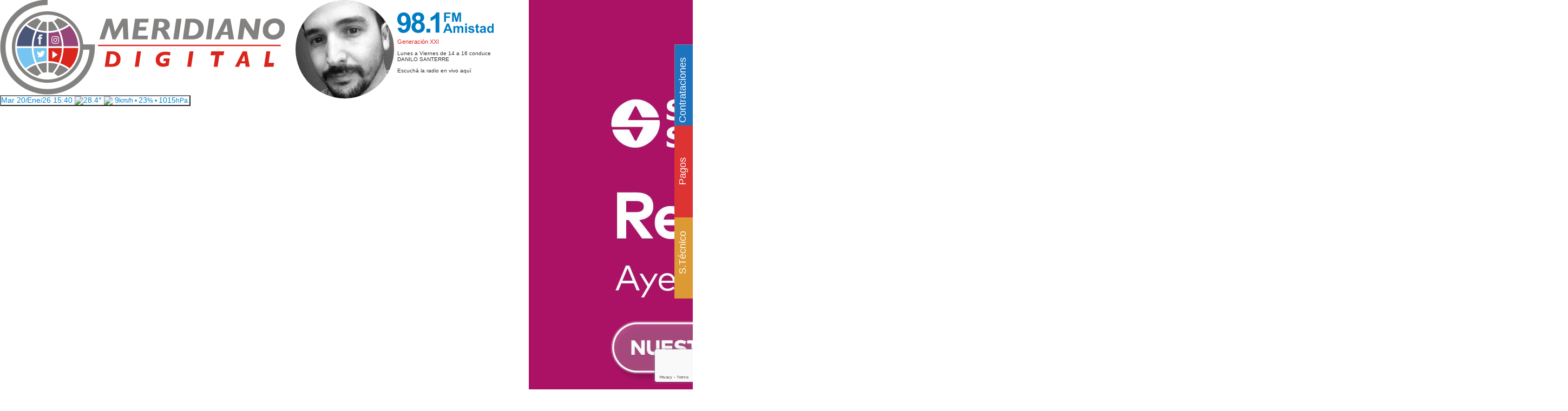

--- FILE ---
content_type: text/html; charset=UTF-8
request_url: https://meridianodigital.com.ar/se-amplio-el-horario-de-atencion-en-consultorios/
body_size: 23088
content:
<!DOCTYPE html>
<html lang="es">
<head>
	<meta charset="UTF-8">
	<meta name="viewport" content="width=device-width, initial-scale=1">
	<link rel="pingback" href="https://meridianodigital.com.ar/xmlrpc.php">
	<!--[if lt IE 9]><script src="https://meridianodigital.com.ar/wp-content/themes/wpex-today/js/html5.js"></script><![endif]-->
	<link rel="profile" href="https://gmpg.org/xfn/11">
	<link rel="shortcut icon" href="/wp-content/uploads/2019/04/favicon.ico" type="image/x-icon" />
	<link href="https://fonts.googleapis.com/css?family=Roboto" rel="stylesheet">
	
<!-- Latest compiled and minified CSS -->
<link rel="stylesheet" href="https://maxcdn.bootstrapcdn.com/bootstrap/3.3.7/css/bootstrap.min.css">

<!-- jQuery library -->
<script src="https://ajax.googleapis.com/ajax/libs/jquery/3.2.1/jquery.min.js"></script>

<!-- Latest compiled JavaScript -->
<script src="https://maxcdn.bootstrapcdn.com/bootstrap/3.3.7/js/bootstrap.min.js"></script>

<script data-ad-client="ca-pub-8467348270625058" async src="https://pagead2.googlesyndication.com/pagead/js/adsbygoogle.js"></script>

<script type="text/javascript">

jQuery("document").ready(function(){
     //if (jQuery.cookie("has_visited") != "TRUE"){
setTimeout(function() {
        jQuery("#ele_id").trigger('click');
        //jQuery.cookie("has_visited", "TRUE", { expires: 1 }); 
}, 500);
//}
});
</script>
<script type="text/javascript">
function watsappme() {               /*$(".whatsappme__button").trigger('click');*/ 
jQuery(".whatsappme").data("settings",{message_send: "test"}); 
jQuery(".whatsappme__button").trigger('click');
}
</script>
<script type="text/javascript">
function myFunction() {
    window.open("/h/fm-amistad/", "FM Amistad","width=400,height=900");
	//window.open("https://meridianodigital.com.ar/fm-amistad", "FM Amistad","width=400,height=690");
}
</script>
		
	
	<!--[if IE 8]><link rel="stylesheet" type="text/css" href="https://meridianodigital.com.ar/wp-content/themes/wpex-today/css/ie8.css" media="screen"><![endif]-->
	
	<!--script src="jquery.cookie.js"></script-->
<script src="https://apis.google.com/js/platform.js"></script>
<meta name="google-site-verification" content="lG_PobB6TulNDqiy1L7M_LdSg9sO_l6DPIlnZFdnqXM" />


<!-- Facebook Pixel Code>
<script>
  !function(f,b,e,v,n,t,s)
  {if(f.fbq)return;n=f.fbq=function(){n.callMethod?
  n.callMethod.apply(n,arguments):n.queue.push(arguments)};
  if(!f._fbq)f._fbq=n;n.push=n;n.loaded=!0;n.version='2.0';
  n.queue=[];t=b.createElement(e);t.async=!0;
  t.src=v;s=b.getElementsByTagName(e)[0];
  s.parentNode.insertBefore(t,s)}(window, document,'script',
  'https://connect.facebook.net/en_US/fbevents.js');
  fbq('init', '397772341103657');
  fbq('track', 'PageView');
</script>
<noscript><img height="1" width="1" style="display:none"
  src="https://www.facebook.com/tr?id=397772341103657&ev=PageView&noscript=1"
/></noscript>
<!-- End Facebook Pixel Code -->
 <link rel="stylesheet" href="https://cdnjs.cloudflare.com/ajax/libs/OwlCarousel2/2.3.4/assets/owl.carousel.min.css" />

<!-- Latest compiled and minified CSS -->
<!--link rel="stylesheet" href="https://maxcdn.bootstrapcdn.com/bootstrap/3.4.1/css/bootstrap.min.css"-->

<style type="text/css">

    .modal {
  padding: 0 !important; // override inline padding-right added from js
}

body:not(.modal) {
    padding-right: 0px !important;
} 
button.item {
    border: 0px;
}
.modal .modal-dialog {
  /*width: 100%;
  height: 100%;
  margin: 0;
  padding: 0;*/
}

.modal .modal-content {
  height: auto;
  /*min-height: 100%;*/
  border: 0 none;
  border-radius: 0;
  box-shadow: none;
}
img {/*width: 100%;*/}
    </style>

	
    <script src="https://kit.fontawesome.com/e7db147a51.js" crossorigin="anonymous"></script>



<!--script src="https://cdnjs.cloudflare.com/ajax/libs/jquery/3.6.0/jquery.min.js"></script-->

<!-- Latest compiled JavaScript >
<script src="https://maxcdn.bootstrapcdn.com/bootstrap/3.4.1/js/bootstrap.min.js"></script-->

<script src="https://cdnjs.cloudflare.com/ajax/libs/OwlCarousel2/2.3.4/owl.carousel.min.js" ></script>
<script>
$(document).ready(function(){
  $('.owl-carousel').owlCarousel({
 stagePadding: 0,
loop:false,
margin:10,
    autoWidth:true,
	dots:false,

nav:false,
   /* navText: [
    "<i class='owl-prev disabled glyphicon glyphicon-menu-left'></i>",
    "<i class='owl-next glyphicon glyphicon-menu-right'></i>"
  ],*/
//responsiveClass:true,
responsive:{
    0:{
        items:2
    },
    480:{
        items:5
    },
    768:{
        items:10
    }
}
})
});
</script>
<title>&quot;Se amplió el horario de atención en consultorios&quot; &#8211; Sunchales &#8211; Meridiano Digital &#8211; Grupo Meridiano</title>
<meta name='robots' content='max-image-preview:large' />

<!-- Google Tag Manager for WordPress by gtm4wp.com -->
<script data-cfasync="false" data-pagespeed-no-defer>
	var gtm4wp_datalayer_name = "dataLayer";
	var dataLayer = dataLayer || [];
</script>
<!-- End Google Tag Manager for WordPress by gtm4wp.com --><link rel='dns-prefetch' href='//fonts.googleapis.com' />
<link rel="alternate" type="application/rss+xml" title="Sunchales - Meridiano Digital - Grupo Meridiano &raquo; Feed" href="https://meridianodigital.com.ar/feed/" />
<link rel="alternate" type="application/rss+xml" title="Sunchales - Meridiano Digital - Grupo Meridiano &raquo; Feed de los comentarios" href="https://meridianodigital.com.ar/comments/feed/" />
<script type="text/javascript" id="wpp-js" src="https://meridianodigital.com.ar/wp-content/plugins/wordpress-popular-posts/assets/js/wpp.min.js?ver=7.3.6" data-sampling="0" data-sampling-rate="100" data-api-url="https://meridianodigital.com.ar/wp-json/wordpress-popular-posts" data-post-id="47399" data-token="dd86d922b6" data-lang="0" data-debug="0"></script>
		<!-- This site uses the Google Analytics by MonsterInsights plugin v9.11.1 - Using Analytics tracking - https://www.monsterinsights.com/ -->
							<script src="//www.googletagmanager.com/gtag/js?id=G-J8J957PBG5"  data-cfasync="false" data-wpfc-render="false" type="text/javascript" async></script>
			<script data-cfasync="false" data-wpfc-render="false" type="text/javascript">
				var mi_version = '9.11.1';
				var mi_track_user = true;
				var mi_no_track_reason = '';
								var MonsterInsightsDefaultLocations = {"page_location":"https:\/\/meridianodigital.com.ar\/se-amplio-el-horario-de-atencion-en-consultorios\/"};
								if ( typeof MonsterInsightsPrivacyGuardFilter === 'function' ) {
					var MonsterInsightsLocations = (typeof MonsterInsightsExcludeQuery === 'object') ? MonsterInsightsPrivacyGuardFilter( MonsterInsightsExcludeQuery ) : MonsterInsightsPrivacyGuardFilter( MonsterInsightsDefaultLocations );
				} else {
					var MonsterInsightsLocations = (typeof MonsterInsightsExcludeQuery === 'object') ? MonsterInsightsExcludeQuery : MonsterInsightsDefaultLocations;
				}

								var disableStrs = [
										'ga-disable-G-J8J957PBG5',
									];

				/* Function to detect opted out users */
				function __gtagTrackerIsOptedOut() {
					for (var index = 0; index < disableStrs.length; index++) {
						if (document.cookie.indexOf(disableStrs[index] + '=true') > -1) {
							return true;
						}
					}

					return false;
				}

				/* Disable tracking if the opt-out cookie exists. */
				if (__gtagTrackerIsOptedOut()) {
					for (var index = 0; index < disableStrs.length; index++) {
						window[disableStrs[index]] = true;
					}
				}

				/* Opt-out function */
				function __gtagTrackerOptout() {
					for (var index = 0; index < disableStrs.length; index++) {
						document.cookie = disableStrs[index] + '=true; expires=Thu, 31 Dec 2099 23:59:59 UTC; path=/';
						window[disableStrs[index]] = true;
					}
				}

				if ('undefined' === typeof gaOptout) {
					function gaOptout() {
						__gtagTrackerOptout();
					}
				}
								window.dataLayer = window.dataLayer || [];

				window.MonsterInsightsDualTracker = {
					helpers: {},
					trackers: {},
				};
				if (mi_track_user) {
					function __gtagDataLayer() {
						dataLayer.push(arguments);
					}

					function __gtagTracker(type, name, parameters) {
						if (!parameters) {
							parameters = {};
						}

						if (parameters.send_to) {
							__gtagDataLayer.apply(null, arguments);
							return;
						}

						if (type === 'event') {
														parameters.send_to = monsterinsights_frontend.v4_id;
							var hookName = name;
							if (typeof parameters['event_category'] !== 'undefined') {
								hookName = parameters['event_category'] + ':' + name;
							}

							if (typeof MonsterInsightsDualTracker.trackers[hookName] !== 'undefined') {
								MonsterInsightsDualTracker.trackers[hookName](parameters);
							} else {
								__gtagDataLayer('event', name, parameters);
							}
							
						} else {
							__gtagDataLayer.apply(null, arguments);
						}
					}

					__gtagTracker('js', new Date());
					__gtagTracker('set', {
						'developer_id.dZGIzZG': true,
											});
					if ( MonsterInsightsLocations.page_location ) {
						__gtagTracker('set', MonsterInsightsLocations);
					}
										__gtagTracker('config', 'G-J8J957PBG5', {"forceSSL":"true"} );
										window.gtag = __gtagTracker;										(function () {
						/* https://developers.google.com/analytics/devguides/collection/analyticsjs/ */
						/* ga and __gaTracker compatibility shim. */
						var noopfn = function () {
							return null;
						};
						var newtracker = function () {
							return new Tracker();
						};
						var Tracker = function () {
							return null;
						};
						var p = Tracker.prototype;
						p.get = noopfn;
						p.set = noopfn;
						p.send = function () {
							var args = Array.prototype.slice.call(arguments);
							args.unshift('send');
							__gaTracker.apply(null, args);
						};
						var __gaTracker = function () {
							var len = arguments.length;
							if (len === 0) {
								return;
							}
							var f = arguments[len - 1];
							if (typeof f !== 'object' || f === null || typeof f.hitCallback !== 'function') {
								if ('send' === arguments[0]) {
									var hitConverted, hitObject = false, action;
									if ('event' === arguments[1]) {
										if ('undefined' !== typeof arguments[3]) {
											hitObject = {
												'eventAction': arguments[3],
												'eventCategory': arguments[2],
												'eventLabel': arguments[4],
												'value': arguments[5] ? arguments[5] : 1,
											}
										}
									}
									if ('pageview' === arguments[1]) {
										if ('undefined' !== typeof arguments[2]) {
											hitObject = {
												'eventAction': 'page_view',
												'page_path': arguments[2],
											}
										}
									}
									if (typeof arguments[2] === 'object') {
										hitObject = arguments[2];
									}
									if (typeof arguments[5] === 'object') {
										Object.assign(hitObject, arguments[5]);
									}
									if ('undefined' !== typeof arguments[1].hitType) {
										hitObject = arguments[1];
										if ('pageview' === hitObject.hitType) {
											hitObject.eventAction = 'page_view';
										}
									}
									if (hitObject) {
										action = 'timing' === arguments[1].hitType ? 'timing_complete' : hitObject.eventAction;
										hitConverted = mapArgs(hitObject);
										__gtagTracker('event', action, hitConverted);
									}
								}
								return;
							}

							function mapArgs(args) {
								var arg, hit = {};
								var gaMap = {
									'eventCategory': 'event_category',
									'eventAction': 'event_action',
									'eventLabel': 'event_label',
									'eventValue': 'event_value',
									'nonInteraction': 'non_interaction',
									'timingCategory': 'event_category',
									'timingVar': 'name',
									'timingValue': 'value',
									'timingLabel': 'event_label',
									'page': 'page_path',
									'location': 'page_location',
									'title': 'page_title',
									'referrer' : 'page_referrer',
								};
								for (arg in args) {
																		if (!(!args.hasOwnProperty(arg) || !gaMap.hasOwnProperty(arg))) {
										hit[gaMap[arg]] = args[arg];
									} else {
										hit[arg] = args[arg];
									}
								}
								return hit;
							}

							try {
								f.hitCallback();
							} catch (ex) {
							}
						};
						__gaTracker.create = newtracker;
						__gaTracker.getByName = newtracker;
						__gaTracker.getAll = function () {
							return [];
						};
						__gaTracker.remove = noopfn;
						__gaTracker.loaded = true;
						window['__gaTracker'] = __gaTracker;
					})();
									} else {
										console.log("");
					(function () {
						function __gtagTracker() {
							return null;
						}

						window['__gtagTracker'] = __gtagTracker;
						window['gtag'] = __gtagTracker;
					})();
									}
			</script>
							<!-- / Google Analytics by MonsterInsights -->
		<script type="text/javascript">
/* <![CDATA[ */
window._wpemojiSettings = {"baseUrl":"https:\/\/s.w.org\/images\/core\/emoji\/15.0.3\/72x72\/","ext":".png","svgUrl":"https:\/\/s.w.org\/images\/core\/emoji\/15.0.3\/svg\/","svgExt":".svg","source":{"concatemoji":"https:\/\/meridianodigital.com.ar\/wp-includes\/js\/wp-emoji-release.min.js?ver=6.6.4"}};
/*! This file is auto-generated */
!function(i,n){var o,s,e;function c(e){try{var t={supportTests:e,timestamp:(new Date).valueOf()};sessionStorage.setItem(o,JSON.stringify(t))}catch(e){}}function p(e,t,n){e.clearRect(0,0,e.canvas.width,e.canvas.height),e.fillText(t,0,0);var t=new Uint32Array(e.getImageData(0,0,e.canvas.width,e.canvas.height).data),r=(e.clearRect(0,0,e.canvas.width,e.canvas.height),e.fillText(n,0,0),new Uint32Array(e.getImageData(0,0,e.canvas.width,e.canvas.height).data));return t.every(function(e,t){return e===r[t]})}function u(e,t,n){switch(t){case"flag":return n(e,"\ud83c\udff3\ufe0f\u200d\u26a7\ufe0f","\ud83c\udff3\ufe0f\u200b\u26a7\ufe0f")?!1:!n(e,"\ud83c\uddfa\ud83c\uddf3","\ud83c\uddfa\u200b\ud83c\uddf3")&&!n(e,"\ud83c\udff4\udb40\udc67\udb40\udc62\udb40\udc65\udb40\udc6e\udb40\udc67\udb40\udc7f","\ud83c\udff4\u200b\udb40\udc67\u200b\udb40\udc62\u200b\udb40\udc65\u200b\udb40\udc6e\u200b\udb40\udc67\u200b\udb40\udc7f");case"emoji":return!n(e,"\ud83d\udc26\u200d\u2b1b","\ud83d\udc26\u200b\u2b1b")}return!1}function f(e,t,n){var r="undefined"!=typeof WorkerGlobalScope&&self instanceof WorkerGlobalScope?new OffscreenCanvas(300,150):i.createElement("canvas"),a=r.getContext("2d",{willReadFrequently:!0}),o=(a.textBaseline="top",a.font="600 32px Arial",{});return e.forEach(function(e){o[e]=t(a,e,n)}),o}function t(e){var t=i.createElement("script");t.src=e,t.defer=!0,i.head.appendChild(t)}"undefined"!=typeof Promise&&(o="wpEmojiSettingsSupports",s=["flag","emoji"],n.supports={everything:!0,everythingExceptFlag:!0},e=new Promise(function(e){i.addEventListener("DOMContentLoaded",e,{once:!0})}),new Promise(function(t){var n=function(){try{var e=JSON.parse(sessionStorage.getItem(o));if("object"==typeof e&&"number"==typeof e.timestamp&&(new Date).valueOf()<e.timestamp+604800&&"object"==typeof e.supportTests)return e.supportTests}catch(e){}return null}();if(!n){if("undefined"!=typeof Worker&&"undefined"!=typeof OffscreenCanvas&&"undefined"!=typeof URL&&URL.createObjectURL&&"undefined"!=typeof Blob)try{var e="postMessage("+f.toString()+"("+[JSON.stringify(s),u.toString(),p.toString()].join(",")+"));",r=new Blob([e],{type:"text/javascript"}),a=new Worker(URL.createObjectURL(r),{name:"wpTestEmojiSupports"});return void(a.onmessage=function(e){c(n=e.data),a.terminate(),t(n)})}catch(e){}c(n=f(s,u,p))}t(n)}).then(function(e){for(var t in e)n.supports[t]=e[t],n.supports.everything=n.supports.everything&&n.supports[t],"flag"!==t&&(n.supports.everythingExceptFlag=n.supports.everythingExceptFlag&&n.supports[t]);n.supports.everythingExceptFlag=n.supports.everythingExceptFlag&&!n.supports.flag,n.DOMReady=!1,n.readyCallback=function(){n.DOMReady=!0}}).then(function(){return e}).then(function(){var e;n.supports.everything||(n.readyCallback(),(e=n.source||{}).concatemoji?t(e.concatemoji):e.wpemoji&&e.twemoji&&(t(e.twemoji),t(e.wpemoji)))}))}((window,document),window._wpemojiSettings);
/* ]]> */
</script>
<style id='wp-emoji-styles-inline-css' type='text/css'>

	img.wp-smiley, img.emoji {
		display: inline !important;
		border: none !important;
		box-shadow: none !important;
		height: 1em !important;
		width: 1em !important;
		margin: 0 0.07em !important;
		vertical-align: -0.1em !important;
		background: none !important;
		padding: 0 !important;
	}
</style>
<link rel='stylesheet' id='wp-block-library-css' href='https://meridianodigital.com.ar/wp-includes/css/dist/block-library/style.min.css?ver=6.6.4' type='text/css' media='all' />
<style id='joinchat-button-style-inline-css' type='text/css'>
.wp-block-joinchat-button{border:none!important;text-align:center}.wp-block-joinchat-button figure{display:table;margin:0 auto;padding:0}.wp-block-joinchat-button figcaption{font:normal normal 400 .6em/2em var(--wp--preset--font-family--system-font,sans-serif);margin:0;padding:0}.wp-block-joinchat-button .joinchat-button__qr{background-color:#fff;border:6px solid #25d366;border-radius:30px;box-sizing:content-box;display:block;height:200px;margin:auto;overflow:hidden;padding:10px;width:200px}.wp-block-joinchat-button .joinchat-button__qr canvas,.wp-block-joinchat-button .joinchat-button__qr img{display:block;margin:auto}.wp-block-joinchat-button .joinchat-button__link{align-items:center;background-color:#25d366;border:6px solid #25d366;border-radius:30px;display:inline-flex;flex-flow:row nowrap;justify-content:center;line-height:1.25em;margin:0 auto;text-decoration:none}.wp-block-joinchat-button .joinchat-button__link:before{background:transparent var(--joinchat-ico) no-repeat center;background-size:100%;content:"";display:block;height:1.5em;margin:-.75em .75em -.75em 0;width:1.5em}.wp-block-joinchat-button figure+.joinchat-button__link{margin-top:10px}@media (orientation:landscape)and (min-height:481px),(orientation:portrait)and (min-width:481px){.wp-block-joinchat-button.joinchat-button--qr-only figure+.joinchat-button__link{display:none}}@media (max-width:480px),(orientation:landscape)and (max-height:480px){.wp-block-joinchat-button figure{display:none}}

</style>
<style id='classic-theme-styles-inline-css' type='text/css'>
/*! This file is auto-generated */
.wp-block-button__link{color:#fff;background-color:#32373c;border-radius:9999px;box-shadow:none;text-decoration:none;padding:calc(.667em + 2px) calc(1.333em + 2px);font-size:1.125em}.wp-block-file__button{background:#32373c;color:#fff;text-decoration:none}
</style>
<style id='global-styles-inline-css' type='text/css'>
:root{--wp--preset--aspect-ratio--square: 1;--wp--preset--aspect-ratio--4-3: 4/3;--wp--preset--aspect-ratio--3-4: 3/4;--wp--preset--aspect-ratio--3-2: 3/2;--wp--preset--aspect-ratio--2-3: 2/3;--wp--preset--aspect-ratio--16-9: 16/9;--wp--preset--aspect-ratio--9-16: 9/16;--wp--preset--color--black: #000000;--wp--preset--color--cyan-bluish-gray: #abb8c3;--wp--preset--color--white: #ffffff;--wp--preset--color--pale-pink: #f78da7;--wp--preset--color--vivid-red: #cf2e2e;--wp--preset--color--luminous-vivid-orange: #ff6900;--wp--preset--color--luminous-vivid-amber: #fcb900;--wp--preset--color--light-green-cyan: #7bdcb5;--wp--preset--color--vivid-green-cyan: #00d084;--wp--preset--color--pale-cyan-blue: #8ed1fc;--wp--preset--color--vivid-cyan-blue: #0693e3;--wp--preset--color--vivid-purple: #9b51e0;--wp--preset--gradient--vivid-cyan-blue-to-vivid-purple: linear-gradient(135deg,rgba(6,147,227,1) 0%,rgb(155,81,224) 100%);--wp--preset--gradient--light-green-cyan-to-vivid-green-cyan: linear-gradient(135deg,rgb(122,220,180) 0%,rgb(0,208,130) 100%);--wp--preset--gradient--luminous-vivid-amber-to-luminous-vivid-orange: linear-gradient(135deg,rgba(252,185,0,1) 0%,rgba(255,105,0,1) 100%);--wp--preset--gradient--luminous-vivid-orange-to-vivid-red: linear-gradient(135deg,rgba(255,105,0,1) 0%,rgb(207,46,46) 100%);--wp--preset--gradient--very-light-gray-to-cyan-bluish-gray: linear-gradient(135deg,rgb(238,238,238) 0%,rgb(169,184,195) 100%);--wp--preset--gradient--cool-to-warm-spectrum: linear-gradient(135deg,rgb(74,234,220) 0%,rgb(151,120,209) 20%,rgb(207,42,186) 40%,rgb(238,44,130) 60%,rgb(251,105,98) 80%,rgb(254,248,76) 100%);--wp--preset--gradient--blush-light-purple: linear-gradient(135deg,rgb(255,206,236) 0%,rgb(152,150,240) 100%);--wp--preset--gradient--blush-bordeaux: linear-gradient(135deg,rgb(254,205,165) 0%,rgb(254,45,45) 50%,rgb(107,0,62) 100%);--wp--preset--gradient--luminous-dusk: linear-gradient(135deg,rgb(255,203,112) 0%,rgb(199,81,192) 50%,rgb(65,88,208) 100%);--wp--preset--gradient--pale-ocean: linear-gradient(135deg,rgb(255,245,203) 0%,rgb(182,227,212) 50%,rgb(51,167,181) 100%);--wp--preset--gradient--electric-grass: linear-gradient(135deg,rgb(202,248,128) 0%,rgb(113,206,126) 100%);--wp--preset--gradient--midnight: linear-gradient(135deg,rgb(2,3,129) 0%,rgb(40,116,252) 100%);--wp--preset--font-size--small: 13px;--wp--preset--font-size--medium: 20px;--wp--preset--font-size--large: 36px;--wp--preset--font-size--x-large: 42px;--wp--preset--spacing--20: 0.44rem;--wp--preset--spacing--30: 0.67rem;--wp--preset--spacing--40: 1rem;--wp--preset--spacing--50: 1.5rem;--wp--preset--spacing--60: 2.25rem;--wp--preset--spacing--70: 3.38rem;--wp--preset--spacing--80: 5.06rem;--wp--preset--shadow--natural: 6px 6px 9px rgba(0, 0, 0, 0.2);--wp--preset--shadow--deep: 12px 12px 50px rgba(0, 0, 0, 0.4);--wp--preset--shadow--sharp: 6px 6px 0px rgba(0, 0, 0, 0.2);--wp--preset--shadow--outlined: 6px 6px 0px -3px rgba(255, 255, 255, 1), 6px 6px rgba(0, 0, 0, 1);--wp--preset--shadow--crisp: 6px 6px 0px rgba(0, 0, 0, 1);}:where(.is-layout-flex){gap: 0.5em;}:where(.is-layout-grid){gap: 0.5em;}body .is-layout-flex{display: flex;}.is-layout-flex{flex-wrap: wrap;align-items: center;}.is-layout-flex > :is(*, div){margin: 0;}body .is-layout-grid{display: grid;}.is-layout-grid > :is(*, div){margin: 0;}:where(.wp-block-columns.is-layout-flex){gap: 2em;}:where(.wp-block-columns.is-layout-grid){gap: 2em;}:where(.wp-block-post-template.is-layout-flex){gap: 1.25em;}:where(.wp-block-post-template.is-layout-grid){gap: 1.25em;}.has-black-color{color: var(--wp--preset--color--black) !important;}.has-cyan-bluish-gray-color{color: var(--wp--preset--color--cyan-bluish-gray) !important;}.has-white-color{color: var(--wp--preset--color--white) !important;}.has-pale-pink-color{color: var(--wp--preset--color--pale-pink) !important;}.has-vivid-red-color{color: var(--wp--preset--color--vivid-red) !important;}.has-luminous-vivid-orange-color{color: var(--wp--preset--color--luminous-vivid-orange) !important;}.has-luminous-vivid-amber-color{color: var(--wp--preset--color--luminous-vivid-amber) !important;}.has-light-green-cyan-color{color: var(--wp--preset--color--light-green-cyan) !important;}.has-vivid-green-cyan-color{color: var(--wp--preset--color--vivid-green-cyan) !important;}.has-pale-cyan-blue-color{color: var(--wp--preset--color--pale-cyan-blue) !important;}.has-vivid-cyan-blue-color{color: var(--wp--preset--color--vivid-cyan-blue) !important;}.has-vivid-purple-color{color: var(--wp--preset--color--vivid-purple) !important;}.has-black-background-color{background-color: var(--wp--preset--color--black) !important;}.has-cyan-bluish-gray-background-color{background-color: var(--wp--preset--color--cyan-bluish-gray) !important;}.has-white-background-color{background-color: var(--wp--preset--color--white) !important;}.has-pale-pink-background-color{background-color: var(--wp--preset--color--pale-pink) !important;}.has-vivid-red-background-color{background-color: var(--wp--preset--color--vivid-red) !important;}.has-luminous-vivid-orange-background-color{background-color: var(--wp--preset--color--luminous-vivid-orange) !important;}.has-luminous-vivid-amber-background-color{background-color: var(--wp--preset--color--luminous-vivid-amber) !important;}.has-light-green-cyan-background-color{background-color: var(--wp--preset--color--light-green-cyan) !important;}.has-vivid-green-cyan-background-color{background-color: var(--wp--preset--color--vivid-green-cyan) !important;}.has-pale-cyan-blue-background-color{background-color: var(--wp--preset--color--pale-cyan-blue) !important;}.has-vivid-cyan-blue-background-color{background-color: var(--wp--preset--color--vivid-cyan-blue) !important;}.has-vivid-purple-background-color{background-color: var(--wp--preset--color--vivid-purple) !important;}.has-black-border-color{border-color: var(--wp--preset--color--black) !important;}.has-cyan-bluish-gray-border-color{border-color: var(--wp--preset--color--cyan-bluish-gray) !important;}.has-white-border-color{border-color: var(--wp--preset--color--white) !important;}.has-pale-pink-border-color{border-color: var(--wp--preset--color--pale-pink) !important;}.has-vivid-red-border-color{border-color: var(--wp--preset--color--vivid-red) !important;}.has-luminous-vivid-orange-border-color{border-color: var(--wp--preset--color--luminous-vivid-orange) !important;}.has-luminous-vivid-amber-border-color{border-color: var(--wp--preset--color--luminous-vivid-amber) !important;}.has-light-green-cyan-border-color{border-color: var(--wp--preset--color--light-green-cyan) !important;}.has-vivid-green-cyan-border-color{border-color: var(--wp--preset--color--vivid-green-cyan) !important;}.has-pale-cyan-blue-border-color{border-color: var(--wp--preset--color--pale-cyan-blue) !important;}.has-vivid-cyan-blue-border-color{border-color: var(--wp--preset--color--vivid-cyan-blue) !important;}.has-vivid-purple-border-color{border-color: var(--wp--preset--color--vivid-purple) !important;}.has-vivid-cyan-blue-to-vivid-purple-gradient-background{background: var(--wp--preset--gradient--vivid-cyan-blue-to-vivid-purple) !important;}.has-light-green-cyan-to-vivid-green-cyan-gradient-background{background: var(--wp--preset--gradient--light-green-cyan-to-vivid-green-cyan) !important;}.has-luminous-vivid-amber-to-luminous-vivid-orange-gradient-background{background: var(--wp--preset--gradient--luminous-vivid-amber-to-luminous-vivid-orange) !important;}.has-luminous-vivid-orange-to-vivid-red-gradient-background{background: var(--wp--preset--gradient--luminous-vivid-orange-to-vivid-red) !important;}.has-very-light-gray-to-cyan-bluish-gray-gradient-background{background: var(--wp--preset--gradient--very-light-gray-to-cyan-bluish-gray) !important;}.has-cool-to-warm-spectrum-gradient-background{background: var(--wp--preset--gradient--cool-to-warm-spectrum) !important;}.has-blush-light-purple-gradient-background{background: var(--wp--preset--gradient--blush-light-purple) !important;}.has-blush-bordeaux-gradient-background{background: var(--wp--preset--gradient--blush-bordeaux) !important;}.has-luminous-dusk-gradient-background{background: var(--wp--preset--gradient--luminous-dusk) !important;}.has-pale-ocean-gradient-background{background: var(--wp--preset--gradient--pale-ocean) !important;}.has-electric-grass-gradient-background{background: var(--wp--preset--gradient--electric-grass) !important;}.has-midnight-gradient-background{background: var(--wp--preset--gradient--midnight) !important;}.has-small-font-size{font-size: var(--wp--preset--font-size--small) !important;}.has-medium-font-size{font-size: var(--wp--preset--font-size--medium) !important;}.has-large-font-size{font-size: var(--wp--preset--font-size--large) !important;}.has-x-large-font-size{font-size: var(--wp--preset--font-size--x-large) !important;}
:where(.wp-block-post-template.is-layout-flex){gap: 1.25em;}:where(.wp-block-post-template.is-layout-grid){gap: 1.25em;}
:where(.wp-block-columns.is-layout-flex){gap: 2em;}:where(.wp-block-columns.is-layout-grid){gap: 2em;}
:root :where(.wp-block-pullquote){font-size: 1.5em;line-height: 1.6;}
</style>
<link rel='stylesheet' id='responsive-lightbox-nivo_lightbox-css-css' href='https://meridianodigital.com.ar/wp-content/plugins/responsive-lightbox-lite/assets/nivo-lightbox/nivo-lightbox.css?ver=6.6.4' type='text/css' media='all' />
<link rel='stylesheet' id='responsive-lightbox-nivo_lightbox-css-d-css' href='https://meridianodigital.com.ar/wp-content/plugins/responsive-lightbox-lite/assets/nivo-lightbox/themes/default/default.css?ver=6.6.4' type='text/css' media='all' />
<link rel='stylesheet' id='symple_shortcode_styles-css' href='https://meridianodigital.com.ar/wp-content/plugins/symple-shortcodes/shortcodes/css/symple_shortcodes_styles.css?ver=6.6.4' type='text/css' media='all' />
<link rel='stylesheet' id='tudestacadohd-style-css' href='https://meridianodigital.com.ar/wp-content/plugins/tudestacadohd/assets/index-lqn6vZ3W.css?ver=6.6.4' type='text/css' media='all' />
<link rel='stylesheet' id='wordpress-popular-posts-css-css' href='https://meridianodigital.com.ar/wp-content/plugins/wordpress-popular-posts/assets/css/wpp.css?ver=7.3.6' type='text/css' media='all' />
<link rel='stylesheet' id='font-awesome-css' href='https://meridianodigital.com.ar/wp-content/plugins/symple-shortcodes/shortcodes/css/font-awesome.min.css?ver=6.6.4' type='text/css' media='all' />
<link rel='stylesheet' id='google-font-raleway-css' href='https://fonts.googleapis.com/css?family=Raleway%3A400%2C400italic%2C500%2C500italic%2C600%2C600italic%2C700%2C700italic&#038;subset=latin%2Clatin-ext&#038;ver=6.6.4' type='text/css' media='all' />
<link rel='stylesheet' id='style-css' href='https://meridianodigital.com.ar/wp-content/themes/wpex-today/style.css?ver=6.6.4' type='text/css' media='all' />
<link rel='stylesheet' id='dashicons-css' href='https://meridianodigital.com.ar/wp-includes/css/dashicons.min.css?ver=6.6.4' type='text/css' media='all' />
<link rel='stylesheet' id='__EPYT__style-css' href='https://meridianodigital.com.ar/wp-content/plugins/youtube-embed-plus/styles/ytprefs.min.css?ver=14.2.4' type='text/css' media='all' />
<style id='__EPYT__style-inline-css' type='text/css'>

                .epyt-gallery-thumb {
                        width: 33.333%;
                }
                
</style>
<link rel='stylesheet' id='wpex-responsive-css' href='https://meridianodigital.com.ar/wp-content/themes/wpex-today/css/responsive.css?ver=6.6.4' type='text/css' media='all' />
<script type="text/javascript" src="https://meridianodigital.com.ar/wp-includes/js/jquery/jquery.min.js?ver=3.7.1" id="jquery-core-js"></script>
<script type="text/javascript" src="https://meridianodigital.com.ar/wp-includes/js/jquery/jquery-migrate.min.js?ver=3.4.1" id="jquery-migrate-js"></script>
<script type="text/javascript" src="https://meridianodigital.com.ar/wp-content/plugins/google-analytics-for-wordpress/assets/js/frontend-gtag.min.js?ver=9.11.1" id="monsterinsights-frontend-script-js" async="async" data-wp-strategy="async"></script>
<script data-cfasync="false" data-wpfc-render="false" type="text/javascript" id='monsterinsights-frontend-script-js-extra'>/* <![CDATA[ */
var monsterinsights_frontend = {"js_events_tracking":"true","download_extensions":"doc,pdf,ppt,zip,xls,docx,pptx,xlsx","inbound_paths":"[]","home_url":"https:\/\/meridianodigital.com.ar","hash_tracking":"false","v4_id":"G-J8J957PBG5"};/* ]]> */
</script>
<script type="text/javascript" src="https://meridianodigital.com.ar/wp-content/plugins/responsive-lightbox-lite/assets/nivo-lightbox/nivo-lightbox.min.js?ver=6.6.4" id="responsive-lightbox-nivo_lightbox-js"></script>
<script type="text/javascript" id="responsive-lightbox-lite-script-js-extra">
/* <![CDATA[ */
var rllArgs = {"script":"nivo_lightbox","selector":"lightbox","custom_events":""};
/* ]]> */
</script>
<script type="text/javascript" src="https://meridianodigital.com.ar/wp-content/plugins/responsive-lightbox-lite/assets/inc/script.js?ver=6.6.4" id="responsive-lightbox-lite-script-js"></script>
<script type="text/javascript" id="__ytprefs__-js-extra">
/* <![CDATA[ */
var _EPYT_ = {"ajaxurl":"https:\/\/meridianodigital.com.ar\/wp-admin\/admin-ajax.php","security":"13d805e94a","gallery_scrolloffset":"20","eppathtoscripts":"https:\/\/meridianodigital.com.ar\/wp-content\/plugins\/youtube-embed-plus\/scripts\/","eppath":"https:\/\/meridianodigital.com.ar\/wp-content\/plugins\/youtube-embed-plus\/","epresponsiveselector":"[\"iframe.__youtube_prefs__\"]","epdovol":"1","version":"14.2.4","evselector":"iframe.__youtube_prefs__[src], iframe[src*=\"youtube.com\/embed\/\"], iframe[src*=\"youtube-nocookie.com\/embed\/\"]","ajax_compat":"","maxres_facade":"eager","ytapi_load":"light","pause_others":"","stopMobileBuffer":"1","facade_mode":"","not_live_on_channel":""};
/* ]]> */
</script>
<script type="text/javascript" src="https://meridianodigital.com.ar/wp-content/plugins/youtube-embed-plus/scripts/ytprefs.min.js?ver=14.2.4" id="__ytprefs__-js"></script>
<link rel="https://api.w.org/" href="https://meridianodigital.com.ar/wp-json/" /><link rel="alternate" title="JSON" type="application/json" href="https://meridianodigital.com.ar/wp-json/wp/v2/posts/47399" /><link rel="EditURI" type="application/rsd+xml" title="RSD" href="https://meridianodigital.com.ar/xmlrpc.php?rsd" />
<meta name="generator" content="WordPress 6.6.4" />
<link rel="canonical" href="https://meridianodigital.com.ar/se-amplio-el-horario-de-atencion-en-consultorios/" />
<link rel='shortlink' href='https://meridianodigital.com.ar/?p=47399' />
<link rel="alternate" title="oEmbed (JSON)" type="application/json+oembed" href="https://meridianodigital.com.ar/wp-json/oembed/1.0/embed?url=https%3A%2F%2Fmeridianodigital.com.ar%2Fse-amplio-el-horario-de-atencion-en-consultorios%2F" />
<link rel="alternate" title="oEmbed (XML)" type="text/xml+oembed" href="https://meridianodigital.com.ar/wp-json/oembed/1.0/embed?url=https%3A%2F%2Fmeridianodigital.com.ar%2Fse-amplio-el-horario-de-atencion-en-consultorios%2F&#038;format=xml" />
<!-- WordPress Most Popular --><script type="text/javascript">/* <![CDATA[ */ jQuery.post("https://meridianodigital.com.ar/wp-admin/admin-ajax.php", { action: "wmp_update", id: 47399, token: "9e257530d0" }); /* ]]> */</script><!-- /WordPress Most Popular -->
<!-- Google Tag Manager for WordPress by gtm4wp.com -->
<!-- GTM Container placement set to manual -->
<script data-cfasync="false" data-pagespeed-no-defer type="text/javascript">
	var dataLayer_content = {"pagePostType":"post","pagePostType2":"single-post","pageCategory":["ciudad"],"pageAttributes":["almicar-gorosito","hospital","rodriguez","scarafia"],"pagePostAuthor":"Lisandro D'Angelis"};
	dataLayer.push( dataLayer_content );
</script>
<script data-cfasync="false" data-pagespeed-no-defer type="text/javascript">
(function(w,d,s,l,i){w[l]=w[l]||[];w[l].push({'gtm.start':
new Date().getTime(),event:'gtm.js'});var f=d.getElementsByTagName(s)[0],
j=d.createElement(s),dl=l!='dataLayer'?'&l='+l:'';j.async=true;j.src=
'//www.googletagmanager.com/gtm.js?id='+i+dl;f.parentNode.insertBefore(j,f);
})(window,document,'script','dataLayer','GTM-KSWJ5PC');
</script>
<!-- End Google Tag Manager for WordPress by gtm4wp.com -->            <style id="wpp-loading-animation-styles">@-webkit-keyframes bgslide{from{background-position-x:0}to{background-position-x:-200%}}@keyframes bgslide{from{background-position-x:0}to{background-position-x:-200%}}.wpp-widget-block-placeholder,.wpp-shortcode-placeholder{margin:0 auto;width:60px;height:3px;background:#dd3737;background:linear-gradient(90deg,#dd3737 0%,#571313 10%,#dd3737 100%);background-size:200% auto;border-radius:3px;-webkit-animation:bgslide 1s infinite linear;animation:bgslide 1s infinite linear}</style>
            <link rel="icon" href="https://meridianodigital.com.ar/wp-content/uploads/2022/04/cropped-Grupo-Meridiano-2-32x32.jpg" sizes="32x32" />
<link rel="icon" href="https://meridianodigital.com.ar/wp-content/uploads/2022/04/cropped-Grupo-Meridiano-2-192x192.jpg" sizes="192x192" />
<link rel="apple-touch-icon" href="https://meridianodigital.com.ar/wp-content/uploads/2022/04/cropped-Grupo-Meridiano-2-180x180.jpg" />
<meta name="msapplication-TileImage" content="https://meridianodigital.com.ar/wp-content/uploads/2022/04/cropped-Grupo-Meridiano-2-270x270.jpg" />
		<style type="text/css" id="wp-custom-css">
			span.evento_titulo.capitulo {
    padding: 0 12px;
}

.wpex-sidebar-widget li {
    line-height: normal;
    list-style: square;
	 }

p.aContinuacionNombreSenial {
	width: 100%;
    text-overflow: ellipsis;
    overflow: hidden;
    white-space: pre;
}

span.evento_titulo.fechaHora{
    font-size: small;
}

p.evento_titulo.titulo.titulo-carousel {
    font-size: small;
}

.turnosactual strong{
	    text-transform: uppercase;
    font-size: xx-large;
}


.owl-carousel.owl-drag .owl-item {
	    max-width: 243px !important; 
}

.necro {
    background: black;
    color: white;
	margin: 0 0 20px;
    padding: 0 10px;
}
.widget_media_image {
	padding:0;
}
.widget_media_image img{
	width:100%;
}
.epyt-gallery{	
    background: white;
    padding: 3px 3px;
}	
.labelform{
	display: grid;
}
.labelform label{
	cursor: pointer;
	text-transform: uppercase;
}
.wpcs-cf7 {
    font-size: 17px;
}
.wpcf7-form p {
    line-height: 14px;
}

	/*.wpex-content-area {
	width: 75%;}
.wpex-sidebar {
	width: 23%;}*/
.transpanegro{
	/*background: #00000070;*/
	display: block; /*float: left;*/  padding: 2px 5px; transition: 0.15s all; -moz-transition: 0.15s all; -webkit-transition: 0.15s all; /*color: #fff; 
	text-shadow: 1px 1px 1px rgba(0, 0, 0, 1);*/
}
.wpex-loop-entry-thumbnail{
	/*overflow: hidden;
  height: 184px;*/
}
.wpex-loop-entry-inner {
	padding: 0; 
	overflow: hidden;
  height: 320px;
}
.pading{
	padding: 0;
}
.atranspanegro::before {
    position: absolute;
    top: 0;
    left: 0;
    /*border: 1px solid #000;*/
    content:"";
    right: 0;
    bottom: 0;
    height: 100%;
    /*background: #000;
    opacity: .4;*/
    pointer-events: none;
}
.wpex-site-nav-wrap{
	background: white;
	border-bottom: 1px solid black;}
/*a:hover, a:visited {
		border: 2px solid white;
	}
*/
.wpex-loop-entry-excerpt{    padding: 0 5px 15px;}
.wpex-term-601{
	background-color: cornflowerblue;
}
body:not(.modal){
  padding-right: 0px !important;
}		</style>
		<meta name="generator" content="Built With The Today WordPress Theme 1.1.0 by WPExplorer.com" />
</head>

<body class="post-template-default single single-post postid-47399 single-format-standard symple-shortcodes  symple-shortcodes-responsive right-sidebar">

<!-- GTM Container placement set to manual -->
<!-- Google Tag Manager (noscript) -->
				<noscript><iframe src="https://www.googletagmanager.com/ns.html?id=GTM-KSWJ5PC" height="0" width="0" style="display:none;visibility:hidden" aria-hidden="true"></iframe></noscript>
<!-- End Google Tag Manager (noscript) -->	<div class="wpex-site-wrap wpex-clr">

		<div class="wpex-site-wrap wpex-clr">

		<!--div style="background-color: black; height: 100%; padding: 4px 50px 0; color:white;">
</div-->
<div class="wpex-site-header-wrap wpex-clr">

	<header class="wpex-site-header wpex-container wpex-clr">
<div class="row"><div class="col-sm-5">
		<!--div class="wpex-site-branding wpex-clr"-->

			
<div class="wpex-site-logo wpex-clr">

	
		<a href="https://meridianodigital.com.ar/" title="Meridiano Digital" rel="home">
			<img src="/wp-content/uploads/2018/11/MD-demos.png" alt="Meridiano Digital">
		</a>
		 <!-- Modal -->
      <div class="modal fade" id="myModal" role="dialog" >
    <div class="modal-dialog" style="width: 95%;">    
      <!-- Modal content-->
      <div class="modal-content" >
        <div class="modal-header">
                   <button type="button" class="close" data-dismiss="modal">&times;</button>
        </div>
        <div class="modal-body" >
         <iframe id="tutiempo" sandbox="allow-scripts allow-popups allow-forms" src="/tutiempo2.php" width="100%" height="750"></iframe>
         <a href="/clima3/" target="_blank" rel="noopener">Ver mi clima en mi ubicación</a>
     </div>        
      </div>      
    </div>
  </div>
  
<br/><button onclick="$('.modal').modal('show');" style="cursor:pointer;background-color: white;line-height: 0.5;/*font-size: x-small;*/color: #0187D2;padding: 0;text-align: left;">
Mar 20<small>/</small>Ene<small>/</small>26 15:40  
 
 <img src="https://v5i.tutiempo.net/wi/01/30/1.png" style="vertical-align: middle;">28.4°  <img src="https://v5i.tutiempo.net/wd/big/black/NE.png" width="20" style="vertical-align: middle;"> 9<small>km/h • </small>23<small>% • </small>1015<small>hPa.</small></strong></button> 

	
</div><!-- .wpex-site-logo -->
			
		<!--/div--><!-- .wpex-site-branding -->
</div>
<div class="col-sm-7"><div class="row" style="/*margin-top: 15px;*/">
<div class="col-sm-7" style="cursor: pointer;/* margin: 0 0 20px;  background-color: #1263a8;  vertical-align: bottom; */margin: 0;/*padding:0; color: white; color: black; padding-top: 20px;*/" onclick="myFunction()"><div class="col-xs-5" style="text-align: center; /*height: 170px; */padding: 0;cursor: pointer;margin: 0; /*overflow: hidden; vertical-align: bottom;*/"><img class="img-circle alignnone wp-image-22593" style=" max-height: 182px; background:tomato;" src="https://meridianodigital.com.ar/wp-content/uploads/2021/03/DANIELO-SANTERRE-Generacion-XXI.jpg" alt="" /></div>
<div class="col-xs-7" style=" /*vertical-align: bottom; padding: 7px;*/margin-top: 23px;">
    <img style=" max-height: 40px;" src="/fmamistad/fm.svg">
    <h6 style="font-size:11px;/* font-weight: normal; */color: #da251d;">Generación XXI</h6><h6 style="font-size:10px; font-weight: normal;">Lunes a Viernes de 14 a 16


conduce DANILO SANTERRE</h6><div style=" background-color: white; height: 30px;"><!--hr style="margin-top:0; margin-bottom:11px;"--><h6 style="font-size: 10px; font-weight: normal; margin-top:4px;"><i style="color:#da251d;" class="fa fa-circle" aria-hidden="true"></i> Escuchá la radio en vivo aquí
</h6></div></div>
</div><div class="col-sm-5" style="padding: 0;padding-top:0px; padding-right: 15px;">
		<div style="/*text-align:right; line-height:10px;*/">
		<!--video width="100%" height="auto" autoplay loop muted  playsinline>
  <source src="https://meridianodigital.com.ar/wp-content/uploads/2020/08/7779.mp4" type="video/mp4">
  ¡Tu browser no soporta la etiqueta video!
</video-->
		<!--img src="https://meridianodigital.com.ar/wp-content/uploads/2020/08/mas-chico.gif"-->
		<!--a href="https://meridianodigital.com.ar/wp-content/uploads/2022/06/Meridiano_DiaCoop.jpg"  id="ele_id" rel="lightbox" style="width: 300%;height: 300%;" ><img style="/*border-bottom: solid white 7px; height: 120px;*/width: 100%;" src="https://meridianodigital.com.ar/wp-content/uploads/2022/06/Meridiano_DiaCoop.jpg"></a-->
								<a href="https://www.sancorseguros.com.ar/blog/80-aniversario" target="_blank"><img src="/wp-content/uploads/2025/12/SS-80anos_1920x1080px.jpg" /></a>

				<!--a href="https://www.sancorseguros.com.ar/segurosale" target="blank" ><img style="/*border-bottom: solid white 7px; height: 120px;*/width: 100%;" src="/wp-content/uploads/2025/10/seguro-sale-horizontal.jpg"></a-->

		<!--a href="#" onclick="watsappme();"><img style="max-height: 64px;/* margin-top: 19px;*/margin-bottom: 5px;" src="/wp-content/uploads/2019/10/WhatsApp-Image-2019-10-30-at-08.13.52.jpeg"></a--></div>		
</div></div></div> 
</div></div> 
 
</header></div><!-- .wpex-site-header-wrap -->


	<nav class="wpex-site-nav-wrap wpex-clr">

		<div class="wpex-site-nav wpex-container wpex-clr">

			<div class="wpex-site-nav-inner wpex-clr">

				<a href="#mobile-nav" class="wpex-mobile-nav-toggle wpex-off-canvas-menu-btn">
					<span class="fa fa-bars wpex-mobile-nav-toggle-icon"></span>
											<span class="wpex-mobile-nav-toggle-text">Menu</span>
									</a><!-- .wpex-site-nav-toggle -->

				<div class="menu-menu-principal-container"><ul id="menu-menu-principal" class="wpex-dropdown-menu wpex-clr"><li id="menu-item-80431" class="menu-item menu-item-type-custom menu-item-object-custom menu-item-80431"><a href="/">Inicio</a></li>
<li id="menu-item-4321" class="menu-item menu-item-type-taxonomy menu-item-object-category current-post-ancestor current-menu-parent current-post-parent menu-item-4321"><a href="https://meridianodigital.com.ar/category/ciudad/">Locales</a></li>
<li id="menu-item-4330" class="menu-item menu-item-type-taxonomy menu-item-object-category menu-item-4330"><a href="https://meridianodigital.com.ar/category/regionales/">Regionales</a></li>
<li id="menu-item-4329" class="menu-item menu-item-type-taxonomy menu-item-object-category menu-item-4329"><a href="https://meridianodigital.com.ar/category/provinciales/">Provinciales</a></li>
<li id="menu-item-37105" class="menu-item menu-item-type-taxonomy menu-item-object-category menu-item-37105"><a href="https://meridianodigital.com.ar/category/nacionales/">Nacionales</a></li>
<li id="menu-item-37106" class="menu-item menu-item-type-taxonomy menu-item-object-category menu-item-37106"><a href="https://meridianodigital.com.ar/category/internacionales/">Internacionales</a></li>
<li id="menu-item-4322" class="menu-item menu-item-type-taxonomy menu-item-object-category menu-item-4322"><a href="https://meridianodigital.com.ar/category/deportes/">Deportes</a></li>
<li id="menu-item-286382" class="menu-item menu-item-type-taxonomy menu-item-object-category menu-item-286382"><a href="https://meridianodigital.com.ar/category/policiales/">Policiales</a></li>
<li id="menu-item-93565" class="menu-item menu-item-type-custom menu-item-object-custom menu-item-93565"><a href="https://meridianodigital.com.ar/servicios/">Servicios</a></li>
</ul></div>
				
	<div class="wpex-socialbar wpex-clr">
						<a href="https://x.com/grupo_meridiano" title="Twitter" target="_blank"><span class="fa fa-twitter"></span></a>
									<a href="https://www.facebook.com/Grupo-Meridiano-437862996405578/" title="Facebook" target="_blank"><span class="fa fa-facebook"></span></a>
																	<a href="https://www.instagram.com/meridiano.digital/" title="Instagram" target="_blank"><span class="fa fa-instagram"></span></a>
																													<a href="/feed" title="RSS" target="_blank"><span class="fa fa-rss"></span></a>
									<a href="/contactos" title="Email" target="_blank"><span class="fa fa-envelope"></span></a>
						</div><!-- .wpex-socialbar -->
	

				</div><!-- .wpex-site-nav-inner -->

		</div><!-- .wpex-site-nav -->

	</nav><!-- .wpex-site-nav-wrap -->

		<div class="wpex-site-content wpex-container wpex-clr">
		<!--a target="blank" href="https://meridianodigital.com.ar/promocion-soon-suma-amigos-y-ahorren-todos/">
		<video width="100%" height="auto" autoplay loop muted  playsinline>
  <source src="https://meridianodigital.com.ar/wp-content/uploads/2020/08/7779.mp4" type="video/mp4">
  Tu browser no soporta el video tag!
</video>
</a><p></p-->	
	
<!--?php do_shortcode( '[URIS id=159470]' ); ?-->
	
		<div class="wpex-content-area wpex-clr">

			
			<main class="wpex-site-main wpex-clr">

				<div class="site-main-inner wpex-clr">

					
<article class="wpex-post-article wpex-clr">

	

		
			
	<div class="wpex-post-media wpex-post-video wpex-responsive-embed wpex-clr">
		<iframe title="Hospital &quot;Almícar Gorosito&quot; | Desafios para este 2018" width="500" height="281" src="https://www.youtube.com/embed/pE7KqxQVaxo?feature=oembed" frameborder="0" allow="accelerometer; autoplay; clipboard-write; encrypted-media; gyroscope; picture-in-picture; web-share" referrerpolicy="strict-origin-when-cross-origin" allowfullscreen></iframe>	</div><!-- .wpex-post-video -->


		
	
	
		
	<div class="wpex-entry-cat wpex-post-cat wpex-clr wpex-button-typo">
		<a href="https://meridianodigital.com.ar/category/ciudad/" title="Locales" class="wpex-term-2 wpex-accent-bg">Locales</a>	</div><!-- .wpex-post-cat -->

		
	
	
<header class="wpex-post-header wpex-clr">

	<h1 class="wpex-post-title">"Se amplió el horario de atención en consultorios"</h1>
	
</header><!-- .wpex-post-header -->
			
<div class="wpex-post-meta wpex-clr">

	<ul class="wpex-clr">

		
			
				<li class="wpex-date"><span class="wpex-spacer">&middot;</span>24 enero, 2018</li>

			
			
			
			
		
			
			
				<li class="wpex-author"><span class="wpex-spacer">&middot;</span><a href="https://meridianodigital.com.ar/author/lisandro/" title="Entradas de Lisandro D&#039;Angelis" rel="author">Lisandro D'Angelis</a></li>

			
			
			
		
			
			
			
			
		
	</ul>

</div><!-- .wpex-post-meta -->		
				
<div class="wpex-post-share wpex-heading-font-family wpex-clr">

	
	<ul class="wpex-post-share-list wpex-clr">
	
					<li class="wpex-facebook">
			<a style="background: #4CAF50;" href="https://api.whatsapp.com/send?text=https%3A%2F%2Fmeridianodigital.com.ar%2Fse-amplio-el-horario-de-atencion-en-consultorios%2F" title="Reenviar por Whatsapp" rel="nofollow" onclick="javascript:window.open(this.href, '', 'menubar=no,toolbar=no,resizable=yes,scrollbars=yes,height=600,width=600');return false;" >
				<span class="fa fa-whatsapp"></span>Reenviar			</a>
		</li>
	
		<li class="wpex-twitter">
			<a href="http://twitter.com/share?text=%26quot%3BSe+ampli%C3%B3+el+horario+de+atenci%C3%B3n+en+consultorios%26quot%3B&amp;url=https%3A%2F%2Fmeridianodigital.com.ar%2Fse-amplio-el-horario-de-atencion-en-consultorios%2F" title="Twittear" rel="nofollow" onclick="javascript:window.open(this.href, '', 'menubar=no,toolbar=no,resizable=yes,scrollbars=yes,height=600,width=600');return false;">
				<span class="fa fa-twitter"></span>Twittear			</a>
		</li>


		
		<li class="wpex-facebook">
			<a href="http://www.facebook.com/share.php?u=https%3A%2F%2Fmeridianodigital.com.ar%2Fse-amplio-el-horario-de-atencion-en-consultorios%2F" title="Compartir en Facebook" rel="nofollow" onclick="javascript:window.open(this.href, '', 'menubar=no,toolbar=no,resizable=yes,scrollbars=yes,height=600,width=600');return false;">
				<span class="fa fa-facebook"></span>Compartir			</a>
		</li> 
		



		<!--li class="wpex-comment">
			<a href="#comments" title="Comentar" rel="nofollow">
				<span class="fa fa-commenting-o"></span>Comentar			</a>
		</li-->

	</ul>

</div><!-- .wpex-post-share -->	
	
<div class="wpex-post-content wpex-entry wpex-clr">
	<p><strong>Así lo mencionó la Directora del Hospital "Almícar Gorosito" en charla con Marina Ferrero. "Ahora se hace desde las 07:00 hasta las 16:00, 17:00 o 18:00 horas, dependiendo de los profesionales", comentó la Dra. Érica Rodríguez. "Aumentó la demanda de pacientes que antes tenían obra social y ahora no cuentan con esa cobertura", señaló posteriormente.</strong><span id="more-47399"></span></p>
</div><!-- .wpex-post-content -->
	
	


	
	
		
	
	
		
	<section class="wpex-related-posts-wrap wpex-clr">

					<h4 class="wpex-heading">Noticias relacionadas</h4>
		
		<div class="wpex-related-posts wpex-row wpex-clr">
			
				<div class="wpex-related-post wpex-clr wpex-col wpex-col-3 wpex-count-1">

					
						<div class="wpex-related-post-thumbnail wpex-clr">
							<a href="https://meridianodigital.com.ar/los-tributos-municipales-se-actualizan-un-1920-a-partir-de-enero/" title="Los tributos municipales se actualizan un 19,20% a partir de enero"><img width="600" height="454" src="https://meridianodigital.com.ar/wp-content/uploads/2026/01/2-12.jpg" class="attachment-wpex_related_entry size-wpex_related_entry wp-post-image" alt="" decoding="async" fetchpriority="high" srcset="https://meridianodigital.com.ar/wp-content/uploads/2026/01/2-12.jpg 600w, https://meridianodigital.com.ar/wp-content/uploads/2026/01/2-12-300x227.jpg 300w" sizes="(max-width: 600px) 100vw, 600px" /></a>
													</div><!-- .related-wpex-post-thumbnail -->

					
					<div class="wpex-related-post-content wpex-clr">
						<h3 class="wpex-related-post-title">
							<a href="https://meridianodigital.com.ar/los-tributos-municipales-se-actualizan-un-1920-a-partir-de-enero/" title="Los tributos municipales se actualizan un 19,20% a partir de enero">
								Los tributos municipales se actualizan un 19,20% a partir de enero							</a>
						</h3>
						<div class="wpex-related-post-meta">16 enero, 2026</div>
						</div><!-- .related-post-content -->
				</div><!-- .related-post -->

				
			
				<div class="wpex-related-post wpex-clr wpex-col wpex-col-3 wpex-count-2">

					
						<div class="wpex-related-post-thumbnail wpex-clr">
							<a href="https://meridianodigital.com.ar/incorporacion-de-un-vehiculo-a-traves-de-la-aprad/" title="Incorporación de un vehículo a través de la (APRAD)"><img width="1206" height="969" src="https://meridianodigital.com.ar/wp-content/uploads/2026/01/WhatsApp-Image-2026-01-16-at-09.53.56.jpeg" class="attachment-wpex_related_entry size-wpex_related_entry wp-post-image" alt="" decoding="async" srcset="https://meridianodigital.com.ar/wp-content/uploads/2026/01/WhatsApp-Image-2026-01-16-at-09.53.56.jpeg 1206w, https://meridianodigital.com.ar/wp-content/uploads/2026/01/WhatsApp-Image-2026-01-16-at-09.53.56-300x241.jpeg 300w, https://meridianodigital.com.ar/wp-content/uploads/2026/01/WhatsApp-Image-2026-01-16-at-09.53.56-1024x823.jpeg 1024w, https://meridianodigital.com.ar/wp-content/uploads/2026/01/WhatsApp-Image-2026-01-16-at-09.53.56-768x617.jpeg 768w" sizes="(max-width: 1206px) 100vw, 1206px" /></a>
													</div><!-- .related-wpex-post-thumbnail -->

					
					<div class="wpex-related-post-content wpex-clr">
						<h3 class="wpex-related-post-title">
							<a href="https://meridianodigital.com.ar/incorporacion-de-un-vehiculo-a-traves-de-la-aprad/" title="Incorporación de un vehículo a través de la (APRAD)">
								Incorporación de un vehículo a través de la (APRAD)							</a>
						</h3>
						<div class="wpex-related-post-meta">16 enero, 2026</div>
						</div><!-- .related-post-content -->
				</div><!-- .related-post -->

				
			
				<div class="wpex-related-post wpex-clr wpex-col wpex-col-3 wpex-count-3">

					
						<div class="wpex-related-post-thumbnail wpex-clr">
							<a href="https://meridianodigital.com.ar/este-fin-de-semana-llega-la-fiesta-del-cooperativismo/" title="Este fin de semana llega la Fiesta del Cooperativismo"><img width="1080" height="697" src="https://meridianodigital.com.ar/wp-content/uploads/2026/01/IMG-20260106-WA0004.jpg" class="attachment-wpex_related_entry size-wpex_related_entry wp-post-image" alt="" decoding="async" srcset="https://meridianodigital.com.ar/wp-content/uploads/2026/01/IMG-20260106-WA0004.jpg 1080w, https://meridianodigital.com.ar/wp-content/uploads/2026/01/IMG-20260106-WA0004-300x194.jpg 300w, https://meridianodigital.com.ar/wp-content/uploads/2026/01/IMG-20260106-WA0004-1024x661.jpg 1024w, https://meridianodigital.com.ar/wp-content/uploads/2026/01/IMG-20260106-WA0004-768x496.jpg 768w" sizes="(max-width: 1080px) 100vw, 1080px" /></a>
													</div><!-- .related-wpex-post-thumbnail -->

					
					<div class="wpex-related-post-content wpex-clr">
						<h3 class="wpex-related-post-title">
							<a href="https://meridianodigital.com.ar/este-fin-de-semana-llega-la-fiesta-del-cooperativismo/" title="Este fin de semana llega la Fiesta del Cooperativismo">
								Este fin de semana llega la Fiesta del Cooperativismo							</a>
						</h3>
						<div class="wpex-related-post-meta">15 enero, 2026</div>
						</div><!-- .related-post-content -->
				</div><!-- .related-post -->

				
			
				<div class="wpex-related-post wpex-clr wpex-col wpex-col-3 wpex-count-1">

					
						<div class="wpex-related-post-thumbnail wpex-clr">
							<a href="https://meridianodigital.com.ar/gestiones-provinciales-permiten-avanzar-en-obras-y-fortalecer-politicas-sociales-en-sunchales/" title="Gestiones provinciales permiten avanzar en obras y fortalecer políticas sociales en Sunchales"><img width="2560" height="1440" src="https://meridianodigital.com.ar/wp-content/uploads/2026/01/FotoPrensa_01-1-scaled.jpg" class="attachment-wpex_related_entry size-wpex_related_entry wp-post-image" alt="" decoding="async" loading="lazy" srcset="https://meridianodigital.com.ar/wp-content/uploads/2026/01/FotoPrensa_01-1-scaled.jpg 2560w, https://meridianodigital.com.ar/wp-content/uploads/2026/01/FotoPrensa_01-1-300x169.jpg 300w, https://meridianodigital.com.ar/wp-content/uploads/2026/01/FotoPrensa_01-1-1024x576.jpg 1024w, https://meridianodigital.com.ar/wp-content/uploads/2026/01/FotoPrensa_01-1-768x432.jpg 768w, https://meridianodigital.com.ar/wp-content/uploads/2026/01/FotoPrensa_01-1-1536x864.jpg 1536w, https://meridianodigital.com.ar/wp-content/uploads/2026/01/FotoPrensa_01-1-2048x1152.jpg 2048w" sizes="(max-width: 2560px) 100vw, 2560px" /></a>
													</div><!-- .related-wpex-post-thumbnail -->

					
					<div class="wpex-related-post-content wpex-clr">
						<h3 class="wpex-related-post-title">
							<a href="https://meridianodigital.com.ar/gestiones-provinciales-permiten-avanzar-en-obras-y-fortalecer-politicas-sociales-en-sunchales/" title="Gestiones provinciales permiten avanzar en obras y fortalecer políticas sociales en Sunchales">
								Gestiones provinciales permiten avanzar en obras y fortalecer políticas sociales en Sunchales							</a>
						</h3>
						<div class="wpex-related-post-meta">14 enero, 2026</div>
						</div><!-- .related-post-content -->
				</div><!-- .related-post -->

				
			
				<div class="wpex-related-post wpex-clr wpex-col wpex-col-3 wpex-count-2">

					
						<div class="wpex-related-post-thumbnail wpex-clr">
							<a href="https://meridianodigital.com.ar/con-tres-votos-a-favor-y-dos-en-contra-se-aprobo-el-presupuesto-municipal-general-2026/" title="Con tres votos a favor y dos en contra, se aprobó el Presupuesto Municipal General 2026"><img width="1280" height="720" src="https://meridianodigital.com.ar/wp-content/uploads/2026/01/consejo-municipal.jpeg" class="attachment-wpex_related_entry size-wpex_related_entry wp-post-image" alt="" decoding="async" loading="lazy" srcset="https://meridianodigital.com.ar/wp-content/uploads/2026/01/consejo-municipal.jpeg 1280w, https://meridianodigital.com.ar/wp-content/uploads/2026/01/consejo-municipal-300x169.jpeg 300w, https://meridianodigital.com.ar/wp-content/uploads/2026/01/consejo-municipal-1024x576.jpeg 1024w, https://meridianodigital.com.ar/wp-content/uploads/2026/01/consejo-municipal-768x432.jpeg 768w" sizes="(max-width: 1280px) 100vw, 1280px" /></a>
													</div><!-- .related-wpex-post-thumbnail -->

					
					<div class="wpex-related-post-content wpex-clr">
						<h3 class="wpex-related-post-title">
							<a href="https://meridianodigital.com.ar/con-tres-votos-a-favor-y-dos-en-contra-se-aprobo-el-presupuesto-municipal-general-2026/" title="Con tres votos a favor y dos en contra, se aprobó el Presupuesto Municipal General 2026">
								Con tres votos a favor y dos en contra, se aprobó el Presupuesto Municipal General 2026							</a>
						</h3>
						<div class="wpex-related-post-meta">14 enero, 2026</div>
						</div><!-- .related-post-content -->
				</div><!-- .related-post -->

				
			
				<div class="wpex-related-post wpex-clr wpex-col wpex-col-3 wpex-count-3">

					
						<div class="wpex-related-post-thumbnail wpex-clr">
							<a href="https://meridianodigital.com.ar/se-firmo-convenio-de-renovacion-del-comodato-de-la-sede-de-la-fuerza-los-pumas-por-20-anos/" title="Se firmó convenio de renovación del comodato de la sede de la fuerza “Los Pumas” por 20 años"><img width="2560" height="1707" src="https://meridianodigital.com.ar/wp-content/uploads/2026/01/Firma_convenio_renovacion_comodato_sede_Los_Pumas_Cooperadora_policial2-scaled.jpg" class="attachment-wpex_related_entry size-wpex_related_entry wp-post-image" alt="" decoding="async" loading="lazy" srcset="https://meridianodigital.com.ar/wp-content/uploads/2026/01/Firma_convenio_renovacion_comodato_sede_Los_Pumas_Cooperadora_policial2-scaled.jpg 2560w, https://meridianodigital.com.ar/wp-content/uploads/2026/01/Firma_convenio_renovacion_comodato_sede_Los_Pumas_Cooperadora_policial2-300x200.jpg 300w, https://meridianodigital.com.ar/wp-content/uploads/2026/01/Firma_convenio_renovacion_comodato_sede_Los_Pumas_Cooperadora_policial2-1024x683.jpg 1024w, https://meridianodigital.com.ar/wp-content/uploads/2026/01/Firma_convenio_renovacion_comodato_sede_Los_Pumas_Cooperadora_policial2-768x512.jpg 768w, https://meridianodigital.com.ar/wp-content/uploads/2026/01/Firma_convenio_renovacion_comodato_sede_Los_Pumas_Cooperadora_policial2-1536x1024.jpg 1536w, https://meridianodigital.com.ar/wp-content/uploads/2026/01/Firma_convenio_renovacion_comodato_sede_Los_Pumas_Cooperadora_policial2-2048x1365.jpg 2048w" sizes="(max-width: 2560px) 100vw, 2560px" /></a>
													</div><!-- .related-wpex-post-thumbnail -->

					
					<div class="wpex-related-post-content wpex-clr">
						<h3 class="wpex-related-post-title">
							<a href="https://meridianodigital.com.ar/se-firmo-convenio-de-renovacion-del-comodato-de-la-sede-de-la-fuerza-los-pumas-por-20-anos/" title="Se firmó convenio de renovación del comodato de la sede de la fuerza “Los Pumas” por 20 años">
								Se firmó convenio de renovación del comodato de la sede de la fuerza “Los Pumas” por 20 años							</a>
						</h3>
						<div class="wpex-related-post-meta">14 enero, 2026</div>
						</div><!-- .related-post-content -->
				</div><!-- .related-post -->

				
			
		</div><!-- .wpex-related-posts -->

	</section><!-- .wpex-related-posts-wrap -->


	
	
			 	
	
	<div class="wpex-post-navigation wpex-clr">
	<nav class="navigation post-navigation" aria-label="Entradas">
		<h2 class="screen-reader-text">Navegación de entradas</h2>
		<div class="nav-links"><div class="nav-previous"><a href="https://meridianodigital.com.ar/union-cerro-la-serie-ante-su-gente/" rel="prev"><span>Siguiente noticia</span><span class="fa fa-chevron-right"></span></a></div><div class="nav-next"><a href="https://meridianodigital.com.ar/tras-la-baja-de-tasas-el-dolar-volvio-a-dispararse-y-cerro-a-1993/" rel="next"><span class="fa fa-chevron-left"></span><span>Anterior noticia</span></a></div></div>
	</nav></div>


</article><!-- .wpex-port-article -->
				</div><!-- .site-main-inner -->

			</main><!-- .wpex-main -->

		</div><!-- .wpex-content-area -->

	

	<aside class="wpex-sidebar wpex-clr">
		<div class="wpex-widget-area">
			<div class="wpex-sidebar-widget widget_block wpex-clr"><div class="popular-posts"><h2>Las más leidas</h2><script type="application/json" data-id="wpp-block-inline-js">{"title":"Las m\u00e1s leidas","limit":"10","offset":0,"range":"last7days","time_quantity":"24","time_unit":"hour","freshness":"1","order_by":"views","post_type":"post","pid":"","exclude":"","taxonomy":"category","term_id":"","author":"","shorten_title":{"active":false,"length":0,"words":false},"post-excerpt":{"active":false,"length":0,"keep_format":false,"words":false},"thumbnail":{"active":true,"width":"75","height":"75","build":"manual","size":""},"rating":false,"stats_tag":{"comment_count":false,"views":false,"author":false,"date":{"active":false,"format":"F j, Y"},"taxonomy":{"active":false,"name":"category"}},"markup":{"custom_html":false,"wpp-start":"<ul class=\"wpp-list\">","wpp-end":"<\/ul>","title-start":"<h2>","title-end":"<\/h2>","post-html":"<li class=\"{current_class}\">{thumb} {title} <span class=\"wpp-meta post-stats\">{stats}<\/span><\/li>"},"theme":{"name":""}}</script><div class="wpp-widget-block-placeholder"></div></div></div> 
		
		
<!--video width="100%" height="auto" autoplay loop muted playsinline style="pointer-events: none;">
<source src="/wp-content/uploads/2024/02/Video-de-WhatsApp-2024-02-06-a-las-18.34.24_3a86ec36.mp4" type="video/mp4" />
</video><img decoding="async" width="100%" height="auto" src="/wp-content/uploads/2024/02/Gif-300x250-1.gif"/-->
		
		<!-- .wpex-widget-area -->
	</aside><!-- .wpex-sidebar -->



	</div><!-- .wpex-site-content -->

	

<footer class="wpex-site-footer-wrap wpex-clr">

	<div class="wpex-site-footer wpex-container wpex-clr">

		
			
<div class="wpex-footer-widgets wpex-row wpex-clr">

	
		<div class="wpex-footer-box wpex-col wpex-clr wpex-col-3">
			<div class="footer-widget widget_nav_menu wpex-clr"><h6 class="widget-title">grupomeridiano.com.ar</h6><div class="menu-menu-principal-container"><ul id="menu-menu-principal-1" class="menu"><li class="menu-item menu-item-type-custom menu-item-object-custom menu-item-80431"><a href="/">Inicio</a></li>
<li class="menu-item menu-item-type-taxonomy menu-item-object-category current-post-ancestor current-menu-parent current-post-parent menu-item-4321"><a href="https://meridianodigital.com.ar/category/ciudad/">Locales</a></li>
<li class="menu-item menu-item-type-taxonomy menu-item-object-category menu-item-4330"><a href="https://meridianodigital.com.ar/category/regionales/">Regionales</a></li>
<li class="menu-item menu-item-type-taxonomy menu-item-object-category menu-item-4329"><a href="https://meridianodigital.com.ar/category/provinciales/">Provinciales</a></li>
<li class="menu-item menu-item-type-taxonomy menu-item-object-category menu-item-37105"><a href="https://meridianodigital.com.ar/category/nacionales/">Nacionales</a></li>
<li class="menu-item menu-item-type-taxonomy menu-item-object-category menu-item-37106"><a href="https://meridianodigital.com.ar/category/internacionales/">Internacionales</a></li>
<li class="menu-item menu-item-type-taxonomy menu-item-object-category menu-item-4322"><a href="https://meridianodigital.com.ar/category/deportes/">Deportes</a></li>
<li class="menu-item menu-item-type-taxonomy menu-item-object-category menu-item-286382"><a href="https://meridianodigital.com.ar/category/policiales/">Policiales</a></li>
<li class="menu-item menu-item-type-custom menu-item-object-custom menu-item-93565"><a href="https://meridianodigital.com.ar/servicios/">Servicios</a></li>
</ul></div></div>		</div><!-- .footer-box -->

	
	
		<div class="wpex-footer-box wpex-col wpex-clr wpex-col-3">
					</div><!-- .footer-box -->

	
	
		<div class="wpex-footer-box wpex-col wpex-clr wpex-col-3">
			<div class="footer-widget widget_search wpex-clr">
<form method="get" class="wpex-site-searchform" action="https://meridianodigital.com.ar/">
	<input type="search" class="field" name="s" value="Buscar&hellip;" onfocus="if(this.value==this.defaultValue)this.value='';" onblur="if(this.value=='')this.value=this.defaultValue;" />
	<button type="submit"><span class="fa fa-search"></span></button>
</form></div><div class="footer-widget widget_nav_menu wpex-clr"><div class="menu-tercero-container"><ul id="menu-tercero" class="menu"><li id="menu-item-4566" class="menu-item menu-item-type-post_type menu-item-object-page menu-item-4566"><a href="https://meridianodigital.com.ar/video-noticias-c/">Videos y Audios</a></li>
<li id="menu-item-4565" class="menu-item menu-item-type-post_type menu-item-object-page menu-item-4565"><a href="https://meridianodigital.com.ar/contactos/">Contactos</a></li>
<li id="menu-item-4583" class="menu-item menu-item-type-custom menu-item-object-custom menu-item-4583"><a href="https://meridianodigital.com.ar/wp-admin/">Conectarse</a></li>
</ul></div></div><div class="footer-widget widget_text wpex-clr">			<div class="textwidget"><a href="https://meridianodigital.com.ar/?page_id=4555"> J. A. Roca 234, 
03493-421835/421050
Sunchales, Santa Fe, Argentina

grupomeridiano@soon.com.ar</a></div>
		</div>		</div><!-- .footer-box -->

	
	
</div><!-- .wpex-footer-widgets -->
		
					
			<div class="wpex-footer-bottom wpex-has-footer-widgets">
				
	<div class="footer-copyright wpex-clr">
		©2020 - Grupo Meridiano • Todos los derechos reservados www.grupomeridiano.com.ar	</div><!-- .footer-copyright -->
			</div><!-- .wpex-footer-bottom -->

		
	</div><!-- .wpex-site-footer -->

</footer><!-- .wpex-site-footer-wrap -->
</div><!-- .wpex-site-wrap -->


<a href="#" title="Top" class="wpex-site-scroll-top"><span class="fa fa-angle-up"></span></a>
<div style="width:100%;text-align:center; font-size:11px; clear:both"><a target="_blank" title="Insert PHP Snippet Wordpress Plugin" href="http://xyzscripts.com/wordpress-plugins/insert-php-code-snippet/">PHP Code Snippets</a> Powered By : <a target="_blank" title="PHP Scripts & Wordpress Plugins" href="http://www.xyzscripts.com" >XYZScripts.com</a></div>	<script>
		jQuery(document).ready(function($){

			jQuery('#wpcs_tab_125981').click(function($){

				if( ! (jQuery('#wpcs_content_main_125981').hasClass('is_open')) ){

					// Open slider
					wpcs_open_slider_125981();

				} else {

					// close slider
					wpcs_close_slider_125981();

				}

			});

			jQuery("#wpcs_overlay_125981, #wpcs_close_slider_125981").click(function(){
				wpcs_close_slider_125981();
			});

			
		});

		function wpcs_open_slider_125981(do_repeat){

			do_repeat = typeof do_repeat !== 'undefined' ? do_repeat : 0 ;

			if( do_repeat !== 0 ){
				jQuery('#wpcs_content_main_125981').addClass('do_repeat');
				jQuery( "#wpcs_content_main_125981" ).data( "interval", do_repeat );
			}

			if( ! (jQuery('#wpcs_content_main_125981').hasClass('is_open')) && !(jQuery('#wpcs_content_main_125981').hasClass('is_opening')) ){

				// hide tap
				jQuery('#wpcs_tab_125981,.wpcs_tab').fadeTo("slow", 0);

				jQuery('#wpcs_content_main_125981').addClass('is_opening');

				jQuery("#wpcs_overlay_125981").addClass('wpcs_overlay_display_cross');

				jQuery( "#wpcs_overlay_125981").fadeIn('fast');

				// PRO FEATURE - PUSH BODY
				
				jQuery('#wpcs_content_main_125981').addClass('is_open');

				jQuery( "#wpcs_content_main_125981" ).animate({
					opacity: 1,
				right: "+=500"
			}, 250 , function() {

					// hide tap
					jQuery('#wpcs_tab_125981,.wpcs_tab').fadeTo("slow", 0);

					// Trigger some thing here once completely open
					jQuery( "#wpcs_content_inner_125981").fadeTo("slow" , 1);

					// Remove is_opening class
					jQuery('#wpcs_content_main_125981').removeClass('is_opening');

				});

			}

		}

		function wpcs_close_slider_125981(){

			if( (jQuery('#wpcs_content_main_125981').hasClass('is_open')) && !(jQuery('#wpcs_content_main_125981').hasClass('is_closing')) ) {

				jQuery("#wpcs_overlay_125981").removeClass('wpcs_overlay_display_cross');

				jQuery('#wpcs_content_main_125981').addClass('is_closing');

				jQuery("#wpcs_content_main_125981").animate({
				right:
				"-=500"
			}
			, 250 ,
				function () {

					// Trigger some thing here once completely close
					jQuery("#wpcs_content_main_125981").fadeTo("fast", 0);
					jQuery("#wpcs_content_inner_125981").slideUp('fast');
					jQuery("#wpcs_overlay_125981").fadeOut('slow');
					jQuery('body').removeClass('fixed-body');

					//  Removing is_open class in the end to avoid any confliction
					jQuery('#wpcs_content_main_125981').removeClass('is_open');
					jQuery('#wpcs_content_main_125981').removeClass('is_closing');


					// display tap
					jQuery('#wpcs_tab_125981,.wpcs_tab').fadeTo("slow", 1);

				});

				if( (jQuery('#wpcs_content_main_125981').hasClass('do_repeat')) ) {
					setTimeout(function () {
						wpcs_open_slider_125981(0);
					}, 0 );
				}

			}

		}
			</script>
	<style>
		.fixed-body{
			position: relative;
		right: 0px;
		}
		div#wpcs_tab_125981 {
			border: 1px solid #dd9933;
			border-bottom:none;
			cursor: pointer;
			width: 170px;
			height: 34px;
			overflow: hidden;
			background: #dd9933;
			color: #ffffff;
			padding: 2px 0px 2px 0px;
			position: fixed;
			top: 200px;
		right: -68px;
			text-align: center;
			-webkit-transform: rotate(-90deg);
			-moz-transform: rotate(-90deg);
			-ms-transform: rotate(-90deg);
			-o-transform: rotate(-90deg);
			transform: rotate(-90deg);
			z-index: 9999999;
			font-size: 18px;
		}
		div#wpcs_content_main_125981 {
			opacity:0;
			position: fixed;
			overflow-y: scroll;
			width: 500px;
			max-width: 100%;
			height: 100%;
			background: #dd9933;
			color: black;
			top: 0px;
		right: -500px;
			padding: 0px;
			margin: 0px;
			z-index: 9999999;
				}
		#wpcs_close_slider_125981 img {
			max-width: 100%;
		}
		div#wpcs_content_inner_125981 {
			display: none;
			max-width: 100%;
			min-height: 100%;
			background: #fcfcfc;
			padding: 20px 20px 20px 20px;
			margin: 60px 40px 60px 40px;
			color: #0c0000;
			border: 1px solid #dd9933;
		}
		div#wpcs_content_inner_125981 label{
			color: #0c0000;
		}
		div#wpcs_overlay_125981{
			/*cursor: url(https://meridianodigital.com.ar/wp-content/plugins/wp-contact-slider/img/cursor_close.png), auto;*/
			display: none;
			width: 100%;
			height: 100%;
			position: fixed;
			top: 0px;
			left: 0px;
			z-index: 999999;
			background: rgba(49, 49, 49, 0.65);
		}
		.wpcs_overlay_display_cross{
			cursor: url(https://meridianodigital.com.ar/wp-content/plugins/wp-contact-slider/img/cursor_close.png), auto;
		}
		/* To display scroll bar in slider conditionally */
		
		div#wpcs_close_slider_125981 {
			top: 0px;
		left: 0px;
			position: absolute;
			bottom: 0px;
			width: 32px;
			height: 32px;
			cursor: pointer;
			background: #0000007a;
			padding: 0px;
			overflow: hidden;
		}
		.wpcs-cf7, .wpcs-gf, .wpcs-wp-form, .wpcs-caldera-form, .wpcs-constant-forms, .wpcs-constant-forms,
		.wpcs-pirate-forms, .wpcs-si-contact-form, .wpcs-formidable, .wpcs-form-maker, .wpcs-form-craft,
		.visual-form-builde {
			overflow: hidden;
		}
		/***** WPCS Media Query ****/
					</style>
		<!-- WP Contact Slider -- start -->
	<div id="wpcs_tab_125981" class="wpcs_tab " aria-label="S.Técnico" >S.Técnico</div>
	<div id="wpcs_content_main_125981" class="wpcs_content_main">
		<div id="wpcs_close_slider_125981" aria-label="close slider" class="wpcs_close_slider_icon" ><img alt="close slider" src="https://meridianodigital.com.ar/wp-content/plugins/wp-contact-slider/img/delete-sign.png"></div>
		<div id="wpcs_content_inner_125981" class="wpcs_content_inner" >
												<div class="wpcs-cf7">
							
<div class="wpcf7 no-js" id="wpcf7-f125979-o1" lang="es-ES" dir="ltr" data-wpcf7-id="125979">
<div class="screen-reader-response"><p role="status" aria-live="polite" aria-atomic="true"></p> <ul></ul></div>
<form action="/se-amplio-el-horario-de-atencion-en-consultorios/#wpcf7-f125979-o1" method="post" class="wpcf7-form init" aria-label="Formulario de contacto" novalidate="novalidate" data-status="init">
<div style="display: none;">
<input type="hidden" name="_wpcf7" value="125979" />
<input type="hidden" name="_wpcf7_version" value="6.0.6" />
<input type="hidden" name="_wpcf7_locale" value="es_ES" />
<input type="hidden" name="_wpcf7_unit_tag" value="wpcf7-f125979-o1" />
<input type="hidden" name="_wpcf7_container_post" value="0" />
<input type="hidden" name="_wpcf7_posted_data_hash" value="" />
<input type="hidden" name="_wpcf7_recaptcha_response" value="" />
</div>
<h1>Registre<br />
Asistencia Técnica
</h1>
<p><label>Su nombre y apellido (obligatorio)<br />
<span class="wpcf7-form-control-wrap" data-name="tu-nombre"><input size="40" maxlength="400" class="wpcf7-form-control wpcf7-text wpcf7-validates-as-required" aria-required="true" aria-invalid="false" value="" type="text" name="tu-nombre" /></span> </label>
</p>
<p><label>Su teléfono (obligatorio)<br />
<span class="wpcf7-form-control-wrap" data-name="tu-telefono"><input size="40" maxlength="400" class="wpcf7-form-control wpcf7-tel wpcf7-validates-as-required wpcf7-text wpcf7-validates-as-tel" aria-required="true" aria-invalid="false" value="" type="tel" name="tu-telefono" /></span> </label>
</p>
<p><label>Su dirección (obligatorio)<br />
<span class="wpcf7-form-control-wrap" data-name="tu-direccion"><input size="40" maxlength="400" class="wpcf7-form-control wpcf7-text wpcf7-validates-as-required" aria-required="true" aria-invalid="false" value="" type="text" name="tu-direccion" /></span> </label>
</p>
<p><label>Su correo electrónico (obligatorio)<br />
<span class="wpcf7-form-control-wrap" data-name="tu-email"><input size="40" maxlength="400" class="wpcf7-form-control wpcf7-email wpcf7-validates-as-required wpcf7-text wpcf7-validates-as-email" aria-required="true" aria-invalid="false" value="" type="email" name="tu-email" /></span> </label>
</p>
<p><label>Productos<br />
<span class="wpcf7-form-control-wrap" data-name="productos"><span class="wpcf7-form-control wpcf7-checkbox wpcf7-validates-as-required labelform"><span class="wpcf7-list-item first"><label><input type="checkbox" name="productos[]" value="Televisión" /><span class="wpcf7-list-item-label">Televisión</span></label></span><span class="wpcf7-list-item"><label><input type="checkbox" name="productos[]" value="Dibox HD" /><span class="wpcf7-list-item-label">Dibox HD</span></label></span><span class="wpcf7-list-item"><label><input type="checkbox" name="productos[]" value="Premiun" /><span class="wpcf7-list-item-label">Premiun</span></label></span><span class="wpcf7-list-item last"><label><input type="checkbox" name="productos[]" value="Internet" /><span class="wpcf7-list-item-label">Internet</span></label></span></span></span></label>
</p>
<p><label>Su consulta<br />
<span class="wpcf7-form-control-wrap" data-name="tu-consulta"><textarea cols="40" rows="10" maxlength="2000" class="wpcf7-form-control wpcf7-textarea" aria-invalid="false" name="tu-consulta"></textarea></span> </label>
</p>
<p><input class="wpcf7-form-control wpcf7-submit has-spinner" type="submit" value="Enviar" />
</p><div class="wpcf7-response-output" aria-hidden="true"></div>
</form>
</div>
						</div>
											</div>
	</div>
	<!-- WP Contact Slider -- end -->
		<div id="wpcs_overlay_125981"></div>
	    <style>div#wpcs_tab_125981 {top: 450px; }</style>
	<script>
		jQuery(document).ready(function($){

			jQuery('#wpcs_tab_125980').click(function($){

				if( ! (jQuery('#wpcs_content_main_125980').hasClass('is_open')) ){

					// Open slider
					wpcs_open_slider_125980();

				} else {

					// close slider
					wpcs_close_slider_125980();

				}

			});

			jQuery("#wpcs_overlay_125980, #wpcs_close_slider_125980").click(function(){
				wpcs_close_slider_125980();
			});

			
		});

		function wpcs_open_slider_125980(do_repeat){

			do_repeat = typeof do_repeat !== 'undefined' ? do_repeat : 0 ;

			if( do_repeat !== 0 ){
				jQuery('#wpcs_content_main_125980').addClass('do_repeat');
				jQuery( "#wpcs_content_main_125980" ).data( "interval", do_repeat );
			}

			if( ! (jQuery('#wpcs_content_main_125980').hasClass('is_open')) && !(jQuery('#wpcs_content_main_125980').hasClass('is_opening')) ){

				// hide tap
				jQuery('#wpcs_tab_125980,.wpcs_tab').fadeTo("slow", 0);

				jQuery('#wpcs_content_main_125980').addClass('is_opening');

				jQuery("#wpcs_overlay_125980").addClass('wpcs_overlay_display_cross');

				jQuery( "#wpcs_overlay_125980").fadeIn('fast');

				// PRO FEATURE - PUSH BODY
				
				jQuery('#wpcs_content_main_125980').addClass('is_open');

				jQuery( "#wpcs_content_main_125980" ).animate({
					opacity: 1,
				right: "+=500"
			}, 250 , function() {

					// hide tap
					jQuery('#wpcs_tab_125980,.wpcs_tab').fadeTo("slow", 0);

					// Trigger some thing here once completely open
					jQuery( "#wpcs_content_inner_125980").fadeTo("slow" , 1);

					// Remove is_opening class
					jQuery('#wpcs_content_main_125980').removeClass('is_opening');

				});

			}

		}

		function wpcs_close_slider_125980(){

			if( (jQuery('#wpcs_content_main_125980').hasClass('is_open')) && !(jQuery('#wpcs_content_main_125980').hasClass('is_closing')) ) {

				jQuery("#wpcs_overlay_125980").removeClass('wpcs_overlay_display_cross');

				jQuery('#wpcs_content_main_125980').addClass('is_closing');

				jQuery("#wpcs_content_main_125980").animate({
				right:
				"-=500"
			}
			, 250 ,
				function () {

					// Trigger some thing here once completely close
					jQuery("#wpcs_content_main_125980").fadeTo("fast", 0);
					jQuery("#wpcs_content_inner_125980").slideUp('fast');
					jQuery("#wpcs_overlay_125980").fadeOut('slow');
					jQuery('body').removeClass('fixed-body');

					//  Removing is_open class in the end to avoid any confliction
					jQuery('#wpcs_content_main_125980').removeClass('is_open');
					jQuery('#wpcs_content_main_125980').removeClass('is_closing');


					// display tap
					jQuery('#wpcs_tab_125980,.wpcs_tab').fadeTo("slow", 1);

				});

				if( (jQuery('#wpcs_content_main_125980').hasClass('do_repeat')) ) {
					setTimeout(function () {
						wpcs_open_slider_125980(0);
					}, 0 );
				}

			}

		}
			</script>
	<style>
		.fixed-body{
			position: relative;
		right: 0px;
		}
		div#wpcs_tab_125980 {
			border: 1px solid #7f7f7f;
			border-bottom:none;
			cursor: pointer;
			width: 170px;
			height: 34px;
			overflow: hidden;
			background: #1e73be;
			color: #ffffff;
			padding: 2px 0px 2px 0px;
			position: fixed;
			top: 200px;
		right: -68px;
			text-align: center;
			-webkit-transform: rotate(-90deg);
			-moz-transform: rotate(-90deg);
			-ms-transform: rotate(-90deg);
			-o-transform: rotate(-90deg);
			transform: rotate(-90deg);
			z-index: 9999999;
			font-size: 18px;
		}
		div#wpcs_content_main_125980 {
			opacity:0;
			position: fixed;
			overflow-y: scroll;
			width: 500px;
			max-width: 100%;
			height: 100%;
			background: #1e73be;
			color: black;
			top: 0px;
		right: -500px;
			padding: 0px;
			margin: 0px;
			z-index: 9999999;
				}
		#wpcs_close_slider_125980 img {
			max-width: 100%;
		}
		div#wpcs_content_inner_125980 {
			display: none;
			max-width: 100%;
			min-height: 100%;
			background: #fcfcfc;
			padding: 20px 20px 20px 20px;
			margin: 60px 40px 60px 40px;
			color: #0c0000;
			border: 1px solid #1e73be;
		}
		div#wpcs_content_inner_125980 label{
			color: #0c0000;
		}
		div#wpcs_overlay_125980{
			/*cursor: url(https://meridianodigital.com.ar/wp-content/plugins/wp-contact-slider/img/cursor_close.png), auto;*/
			display: none;
			width: 100%;
			height: 100%;
			position: fixed;
			top: 0px;
			left: 0px;
			z-index: 999999;
			background: rgba(49, 49, 49, 0.65);
		}
		.wpcs_overlay_display_cross{
			cursor: url(https://meridianodigital.com.ar/wp-content/plugins/wp-contact-slider/img/cursor_close.png), auto;
		}
		/* To display scroll bar in slider conditionally */
		
		div#wpcs_close_slider_125980 {
			top: 0px;
		left: 0px;
			position: absolute;
			bottom: 0px;
			width: 32px;
			height: 32px;
			cursor: pointer;
			background: #0000007a;
			padding: 0px;
			overflow: hidden;
		}
		.wpcs-cf7, .wpcs-gf, .wpcs-wp-form, .wpcs-caldera-form, .wpcs-constant-forms, .wpcs-constant-forms,
		.wpcs-pirate-forms, .wpcs-si-contact-form, .wpcs-formidable, .wpcs-form-maker, .wpcs-form-craft,
		.visual-form-builde {
			overflow: hidden;
		}
		/***** WPCS Media Query ****/
					</style>
		<!-- WP Contact Slider -- start -->
	<div id="wpcs_tab_125980" class="wpcs_tab " aria-label="Contrataciones" >Contrataciones</div>
	<div id="wpcs_content_main_125980" class="wpcs_content_main">
		<div id="wpcs_close_slider_125980" aria-label="close slider" class="wpcs_close_slider_icon" ><img alt="close slider" src="https://meridianodigital.com.ar/wp-content/plugins/wp-contact-slider/img/delete-sign.png"></div>
		<div id="wpcs_content_inner_125980" class="wpcs_content_inner" >
												<div class="wpcs-cf7">
							
<div class="wpcf7 no-js" id="wpcf7-f125976-o2" lang="es-ES" dir="ltr" data-wpcf7-id="125976">
<div class="screen-reader-response"><p role="status" aria-live="polite" aria-atomic="true"></p> <ul></ul></div>
<form action="/se-amplio-el-horario-de-atencion-en-consultorios/#wpcf7-f125976-o2" method="post" class="wpcf7-form init" aria-label="Formulario de contacto" novalidate="novalidate" data-status="init">
<div style="display: none;">
<input type="hidden" name="_wpcf7" value="125976" />
<input type="hidden" name="_wpcf7_version" value="6.0.6" />
<input type="hidden" name="_wpcf7_locale" value="es_ES" />
<input type="hidden" name="_wpcf7_unit_tag" value="wpcf7-f125976-o2" />
<input type="hidden" name="_wpcf7_container_post" value="0" />
<input type="hidden" name="_wpcf7_posted_data_hash" value="" />
<input type="hidden" name="_wpcf7_recaptcha_response" value="" />
</div>
<h1>Adhesión a<br />
Servicios
</h1>
<p><label>Nombre y apellido del titular (requerido)<br />
<span class="wpcf7-form-control-wrap" data-name="your-name"><input size="40" maxlength="400" class="wpcf7-form-control wpcf7-text wpcf7-validates-as-required" aria-required="true" aria-invalid="false" value="" type="text" name="your-name" /></span> </label>
</p>
<p><label>Su teléfono (requerido)<br />
<span class="wpcf7-form-control-wrap" data-name="tel-674"><input size="40" maxlength="400" class="wpcf7-form-control wpcf7-tel wpcf7-validates-as-required wpcf7-text wpcf7-validates-as-tel" aria-required="true" aria-invalid="false" value="" type="tel" name="tel-674" /></span> </label>
</p>
<p><label>Su domicilio (requerido)<br />
<span class="wpcf7-form-control-wrap" data-name="Sudomicilio"><input size="40" maxlength="400" class="wpcf7-form-control wpcf7-text wpcf7-validates-as-required" aria-required="true" aria-invalid="false" value="" type="text" name="Sudomicilio" /></span> </label>
</p>
<p><label>Su e-mail (requerido)<br />
<span class="wpcf7-form-control-wrap" data-name="your-email"><input size="40" maxlength="400" class="wpcf7-form-control wpcf7-email wpcf7-validates-as-required wpcf7-text wpcf7-validates-as-email" aria-required="true" aria-invalid="false" value="" type="email" name="your-email" /></span> </label>
</p>
<p><label>Cliente*<br />
<span class="wpcf7-form-control-wrap" data-name="cliente"><span class="wpcf7-form-control wpcf7-radio labelform"><span class="wpcf7-list-item first"><label><input type="radio" name="cliente" value="si" /><span class="wpcf7-list-item-label">si</span></label></span><span class="wpcf7-list-item last"><label><input type="radio" name="cliente" value="no" /><span class="wpcf7-list-item-label">no</span></label></span></span></span></label>
</p>
<p><label>Productos<br />
<span class="wpcf7-form-control-wrap" data-name="productos"><span class="wpcf7-form-control wpcf7-checkbox wpcf7-validates-as-required labelform"><span class="wpcf7-list-item first"><label><input type="checkbox" name="productos[]" value="Televisión" /><span class="wpcf7-list-item-label">Televisión</span></label></span><span class="wpcf7-list-item"><label><input type="checkbox" name="productos[]" value="Dibox HD" /><span class="wpcf7-list-item-label">Dibox HD</span></label></span><span class="wpcf7-list-item"><label><input type="checkbox" name="productos[]" value="Premiun" /><span class="wpcf7-list-item-label">Premiun</span></label></span><span class="wpcf7-list-item last"><label><input type="checkbox" name="productos[]" value="Internet" /><span class="wpcf7-list-item-label">Internet</span></label></span></span></span></label>
</p>
<p><input class="wpcf7-form-control wpcf7-submit has-spinner" type="submit" value="Enviar" />
</p><div class="wpcf7-response-output" aria-hidden="true"></div>
</form>
</div>
						</div>
											</div>
	</div>
	<!-- WP Contact Slider -- end -->
		<div id="wpcs_overlay_125980"></div>
	    <style>div#wpcs_tab_125980 {top: 150px; }</style>
	<script>
		jQuery(document).ready(function($){

			jQuery('#wpcs_tab_125583').click(function($){

				if( ! (jQuery('#wpcs_content_main_125583').hasClass('is_open')) ){

					// Open slider
					wpcs_open_slider_125583();

				} else {

					// close slider
					wpcs_close_slider_125583();

				}

			});

			jQuery("#wpcs_overlay_125583, #wpcs_close_slider_125583").click(function(){
				wpcs_close_slider_125583();
			});

			
		});

		function wpcs_open_slider_125583(do_repeat){

			do_repeat = typeof do_repeat !== 'undefined' ? do_repeat : 0 ;

			if( do_repeat !== 0 ){
				jQuery('#wpcs_content_main_125583').addClass('do_repeat');
				jQuery( "#wpcs_content_main_125583" ).data( "interval", do_repeat );
			}

			if( ! (jQuery('#wpcs_content_main_125583').hasClass('is_open')) && !(jQuery('#wpcs_content_main_125583').hasClass('is_opening')) ){

				// hide tap
				jQuery('#wpcs_tab_125583,.wpcs_tab').fadeTo("slow", 0);

				jQuery('#wpcs_content_main_125583').addClass('is_opening');

				jQuery("#wpcs_overlay_125583").addClass('wpcs_overlay_display_cross');

				jQuery( "#wpcs_overlay_125583").fadeIn('fast');

				// PRO FEATURE - PUSH BODY
				
				jQuery('#wpcs_content_main_125583').addClass('is_open');

				jQuery( "#wpcs_content_main_125583" ).animate({
					opacity: 1,
				right: "+=500"
			}, 250 , function() {

					// hide tap
					jQuery('#wpcs_tab_125583,.wpcs_tab').fadeTo("slow", 0);

					// Trigger some thing here once completely open
					jQuery( "#wpcs_content_inner_125583").fadeTo("slow" , 1);

					// Remove is_opening class
					jQuery('#wpcs_content_main_125583').removeClass('is_opening');

				});

			}

		}

		function wpcs_close_slider_125583(){

			if( (jQuery('#wpcs_content_main_125583').hasClass('is_open')) && !(jQuery('#wpcs_content_main_125583').hasClass('is_closing')) ) {

				jQuery("#wpcs_overlay_125583").removeClass('wpcs_overlay_display_cross');

				jQuery('#wpcs_content_main_125583').addClass('is_closing');

				jQuery("#wpcs_content_main_125583").animate({
				right:
				"-=500"
			}
			, 250 ,
				function () {

					// Trigger some thing here once completely close
					jQuery("#wpcs_content_main_125583").fadeTo("fast", 0);
					jQuery("#wpcs_content_inner_125583").slideUp('fast');
					jQuery("#wpcs_overlay_125583").fadeOut('slow');
					jQuery('body').removeClass('fixed-body');

					//  Removing is_open class in the end to avoid any confliction
					jQuery('#wpcs_content_main_125583').removeClass('is_open');
					jQuery('#wpcs_content_main_125583').removeClass('is_closing');


					// display tap
					jQuery('#wpcs_tab_125583,.wpcs_tab').fadeTo("slow", 1);

				});

				if( (jQuery('#wpcs_content_main_125583').hasClass('do_repeat')) ) {
					setTimeout(function () {
						wpcs_open_slider_125583(0);
					}, 0 );
				}

			}

		}
			</script>
	<style>
		.fixed-body{
			position: relative;
		right: 0px;
		}
		div#wpcs_tab_125583 {
			border: 1px solid #dd3333;
			border-bottom:none;
			cursor: pointer;
			width: 170px;
			height: 34px;
			overflow: hidden;
			background: #dd3333;
			color: #ffffff;
			padding: 2px 0px 2px 0px;
			position: fixed;
			top: 200px;
		right: -68px;
			text-align: center;
			-webkit-transform: rotate(-90deg);
			-moz-transform: rotate(-90deg);
			-ms-transform: rotate(-90deg);
			-o-transform: rotate(-90deg);
			transform: rotate(-90deg);
			z-index: 9999999;
			font-size: 18px;
		}
		div#wpcs_content_main_125583 {
			opacity:0;
			position: fixed;
			overflow-y: scroll;
			width: 500px;
			max-width: 100%;
			height: 100%;
			background: #dd3333;
			color: black;
			top: 0px;
		right: -500px;
			padding: 0px;
			margin: 0px;
			z-index: 9999999;
				}
		#wpcs_close_slider_125583 img {
			max-width: 100%;
		}
		div#wpcs_content_inner_125583 {
			display: none;
			max-width: 100%;
			min-height: 100%;
			background: #fcfcfc;
			padding: 20px 20px 20px 20px;
			margin: 60px 40px 60px 40px;
			color: #0c0000;
			border: 1px solid #dd3333;
		}
		div#wpcs_content_inner_125583 label{
			color: #0c0000;
		}
		div#wpcs_overlay_125583{
			/*cursor: url(https://meridianodigital.com.ar/wp-content/plugins/wp-contact-slider/img/cursor_close.png), auto;*/
			display: none;
			width: 100%;
			height: 100%;
			position: fixed;
			top: 0px;
			left: 0px;
			z-index: 999999;
			background: rgba(49, 49, 49, 0.65);
		}
		.wpcs_overlay_display_cross{
			cursor: url(https://meridianodigital.com.ar/wp-content/plugins/wp-contact-slider/img/cursor_close.png), auto;
		}
		/* To display scroll bar in slider conditionally */
		
		div#wpcs_close_slider_125583 {
			top: 0px;
		left: 0px;
			position: absolute;
			bottom: 0px;
			width: 32px;
			height: 32px;
			cursor: pointer;
			background: #0000007a;
			padding: 0px;
			overflow: hidden;
		}
		.wpcs-cf7, .wpcs-gf, .wpcs-wp-form, .wpcs-caldera-form, .wpcs-constant-forms, .wpcs-constant-forms,
		.wpcs-pirate-forms, .wpcs-si-contact-form, .wpcs-formidable, .wpcs-form-maker, .wpcs-form-craft,
		.visual-form-builde {
			overflow: hidden;
		}
		/***** WPCS Media Query ****/
					</style>
		<!-- WP Contact Slider -- start -->
	<div id="wpcs_tab_125583" class="wpcs_tab " aria-label="Pagos" >Pagos</div>
	<div id="wpcs_content_main_125583" class="wpcs_content_main">
		<div id="wpcs_close_slider_125583" aria-label="close slider" class="wpcs_close_slider_icon" ><img alt="close slider" src="https://meridianodigital.com.ar/wp-content/plugins/wp-contact-slider/img/delete-sign.png"></div>
		<div id="wpcs_content_inner_125583" class="wpcs_content_inner" >
												<div class="wpcs-cf7">
							
<div class="wpcf7 no-js" id="wpcf7-f4554-o3" lang="es-ES" dir="ltr" data-wpcf7-id="4554">
<div class="screen-reader-response"><p role="status" aria-live="polite" aria-atomic="true"></p> <ul></ul></div>
<form action="/se-amplio-el-horario-de-atencion-en-consultorios/#wpcf7-f4554-o3" method="post" class="wpcf7-form init" aria-label="Formulario de contacto" novalidate="novalidate" data-status="init">
<div style="display: none;">
<input type="hidden" name="_wpcf7" value="4554" />
<input type="hidden" name="_wpcf7_version" value="6.0.6" />
<input type="hidden" name="_wpcf7_locale" value="es_ES" />
<input type="hidden" name="_wpcf7_unit_tag" value="wpcf7-f4554-o3" />
<input type="hidden" name="_wpcf7_container_post" value="0" />
<input type="hidden" name="_wpcf7_posted_data_hash" value="" />
<input type="hidden" name="_wpcf7_recaptcha_response" value="" />
</div>
<h1 style="margin:0">Adhesión a<br />
Débito Automático
</h1>
<h4 style="margin-bottom:15px"><strong><span class="wpcf7-form-control-wrap" data-name="radio-554"><span class="wpcf7-form-control wpcf7-radio labelform"><span class="wpcf7-list-item first"><label><input type="radio" name="radio-554" value="Macro" /><span class="wpcf7-list-item-label">Macro</span></label></span><span class="wpcf7-list-item"><label><input type="radio" name="radio-554" value="Mutual Libertad" /><span class="wpcf7-list-item-label">Mutual Libertad</span></label></span><span class="wpcf7-list-item last"><label><input type="radio" name="radio-554" value="Mutual Unión" /><span class="wpcf7-list-item-label">Mutual Unión</span></label></span></span></span></strong>
</h4>
<p>Nombre y apellido del titular (requerido)
</p>
<p><span class="wpcf7-form-control-wrap" data-name="your-name"><input size="40" maxlength="400" class="wpcf7-form-control wpcf7-text wpcf7-validates-as-required" aria-required="true" aria-invalid="false" value="" type="text" name="your-name" /></span>
</p>
<p>Su teléfono (requerido)
</p>
<p><span class="wpcf7-form-control-wrap" data-name="tel-674"><input size="40" maxlength="400" class="wpcf7-form-control wpcf7-tel wpcf7-validates-as-required wpcf7-text wpcf7-validates-as-tel" aria-required="true" aria-invalid="false" value="" type="tel" name="tel-674" /></span>
</p>
<p>Su domicilio (requerido)
</p>
<p><span class="wpcf7-form-control-wrap" data-name="Sudomicilio"><input size="40" maxlength="400" class="wpcf7-form-control wpcf7-text wpcf7-validates-as-required" aria-required="true" aria-invalid="false" value="" type="text" name="Sudomicilio" /></span>
</p>
<p>Su e-mail
</p>
<p><span class="wpcf7-form-control-wrap" data-name="your-email"><input size="40" maxlength="400" class="wpcf7-form-control wpcf7-email wpcf7-text wpcf7-validates-as-email" aria-invalid="false" value="" type="email" name="your-email" /></span>
</p>
<p><input class="wpcf7-form-control wpcf7-submit has-spinner" type="submit" value="Enviar" />
</p><div class="wpcf7-response-output" aria-hidden="true"></div>
</form>
</div>
						</div>
											</div>
	</div>
	<!-- WP Contact Slider -- end -->
		<div id="wpcs_overlay_125583"></div>
	    <style>div#wpcs_tab_125583 {top: 300px; }</style>

<div class="joinchat joinchat--left joinchat--dark-auto" data-settings='{"telephone":"5493493449641","mobile_only":false,"button_delay":3,"whatsapp_web":true,"qr":false,"message_views":2,"message_delay":10,"message_badge":true,"message_send":"Hola *Sunchales - Meridiano Digital - Grupo Meridiano*. Necesito más información sobre \u0022Se amplió el horario de atención en consultorios\u0022 https://meridianodigital.com.ar/se-amplio-el-horario-de-atencion-en-consultorios/","message_hash":"477f76ec"}' hidden aria-hidden="false">
	<div class="joinchat__button" role="button" tabindex="0" aria-label="💬 ¿Necesitas ayuda? Abrir chat">
									<div class="joinchat__tooltip" aria-hidden="true"><div>💬 ¿Necesitas ayuda?</div></div>
			</div>
			<div class="joinchat__badge">1</div>
					<div class="joinchat__chatbox" role="dialog" aria-labelledby="joinchat__label" aria-modal="true">
			<div class="joinchat__header">
				<div id="joinchat__label">
											<a href="https://join.chat/es/powered/?site=Sunchales%20-%20Meridiano%20Digital%20-%20Grupo%20Meridiano&#038;url=https%3A%2F%2Fmeridianodigital.com.ar%2Fse-amplio-el-horario-de-atencion-en-consultorios" rel="nofollow noopener" target="_blank">
							Powered by <svg width="81" height="18" viewbox="0 0 1424 318"><title>Joinchat</title><path d="m171 7 6 2 3 3v5l-1 8a947 947 0 0 0-2 56v53l1 24v31c0 22-6 43-18 63-11 19-27 35-48 48s-44 18-69 18c-14 0-24-3-32-8-7-6-11-13-11-23a26 26 0 0 1 26-27c7 0 13 2 19 6l12 12 1 1a97 97 0 0 0 10 13c4 4 7 6 10 6 4 0 7-2 10-6l6-23v-1c2-12 3-28 3-48V76l-1-3-3-1h-1l-11-2c-2-1-3-3-3-7s1-6 3-7a434 434 0 0 0 90-49zm1205 43c4 0 6 1 6 3l3 36a1888 1888 0 0 0 34 0h1l3 2 1 8-1 8-3 1h-35v62c0 14 2 23 5 28 3 6 9 8 16 8l5-1 3-1c2 0 3 1 5 3s3 4 2 6c-4 10-11 19-22 27-10 8-22 12-36 12-16 0-28-5-37-15l-8-13v1h-1c-17 17-33 26-47 26-18 0-31-13-39-39-5 12-12 22-21 29s-19 10-31 10c-11 0-21-4-29-13-7-8-11-18-11-30 0-10 2-17 5-23s9-11 17-15c13-7 35-14 67-21h1v-11c0-11-2-19-5-26-4-6-8-9-14-9-3 0-5 1-5 4v1l-2 15c-2 11-6 19-11 24-6 6-14 8-23 8-5 0-9-1-13-4-3-3-5-8-5-13 0-11 9-22 26-33s38-17 60-17c41 0 62 15 62 46v58l1 11 2 8 2 3h4l5-3 1-1-1-13v-88l-3-2-12-1c-1 0-2-3-2-7s1-6 2-6c16-4 29-9 40-15 10-6 20-15 31-25 1-2 4-3 7-3zM290 88c28 0 50 7 67 22 17 14 25 34 25 58 0 26-9 46-27 61s-42 22-71 22c-28 0-50-7-67-22a73 73 0 0 1-25-58c0-26 9-46 27-61s42-22 71-22zm588 0c19 0 34 4 45 12 11 9 17 18 17 29 0 6-3 11-7 15s-10 6-17 6c-13 0-24-8-33-25-5-11-10-18-13-21s-6-5-9-5c-8 0-11 6-11 17a128 128 0 0 0 32 81c8 8 16 12 25 12 8 0 16-3 24-10 1-1 3 0 6 2 2 2 3 3 3 5-5 12-15 23-29 32s-30 13-48 13c-24 0-43-7-58-22a78 78 0 0 1-22-58c0-25 9-45 27-60s41-23 68-23zm-402-3 5 2 3 3-1 10a785 785 0 0 0-2 53v76c1 3 2 4 4 4l11 3 11-3c3 0 4-1 4-4v-82l-1-2-3-2-11-1-2-6c0-4 1-6 2-6a364 364 0 0 0 77-44l5 2 3 3v12a393 393 0 0 0-1 21c5-10 12-18 22-25 9-8 21-11 34-11 16 0 29 5 38 14 10 9 14 22 14 39v88c0 3 2 4 4 4l11 3c1 0 2 2 2 6 0 5-1 7-2 7h-1a932 932 0 0 1-49-2 462 462 0 0 0-48 2c-2 0-3-2-3-7 0-3 1-6 3-6l8-3 3-1 1-3v-62c0-14-2-24-6-29-4-6-12-9-22-9l-7 1v99l1 3 3 1 8 3h1l2 6c0 5-1 7-3 7a783 783 0 0 1-47-2 512 512 0 0 0-51 2h-1a895 895 0 0 1-49-2 500 500 0 0 0-50 2c-1 0-2-2-2-7 0-4 1-6 2-6l11-3c2 0 3-1 4-4v-82l-1-3-3-1-11-2c-1 0-2-2-2-6l2-6a380 380 0 0 0 80-44zm539-75 5 2 3 3-1 9a758 758 0 0 0-2 55v42h1c5-9 12-16 21-22 9-7 20-10 32-10 16 0 29 5 38 14 10 9 14 22 14 39v88c0 2 2 3 4 4l11 2c1 0 2 2 2 7 0 4-1 6-2 6h-1a937 937 0 0 1-49-2 466 466 0 0 0-48 2c-2 0-3-2-3-6s1-7 3-7l8-2 3-2 1-3v-61c0-14-2-24-6-29-4-6-12-9-22-9l-7 1v99l1 2 3 2 8 2h1c1 1 2 3 2 7s-1 6-3 6a788 788 0 0 1-47-2 517 517 0 0 0-51 2c-1 0-2-2-2-6 0-5 1-7 2-7l11-2c3-1 4-2 4-5V71l-1-3-3-1-11-2c-1 0-2-2-2-6l2-6a387 387 0 0 0 81-43zm-743 90c-8 0-12 7-12 20a266 266 0 0 0 33 116c3 3 6 4 9 4 8 0 12-6 12-20 0-17-4-38-11-65-8-27-15-44-22-50-3-4-6-5-9-5zm939 65c-6 0-9 4-9 13 0 8 2 16 7 22 5 7 10 10 15 10l6-2v-22c0-6-2-11-7-15-4-4-8-6-12-6zM451 0c10 0 18 3 25 10s10 16 10 26a35 35 0 0 1-35 36c-11 0-19-4-26-10-7-7-10-16-10-26s3-19 10-26 15-10 26-10zm297 249c9 0 16-3 22-8 6-6 9-12 9-20s-3-15-9-21-13-8-22-8-16 3-22 8-9 12-9 21 3 14 9 20 13 8 22 8z"/></svg>
						</a>
									</div>
				<div class="joinchat__close" role="button" tabindex="0" aria-label="Cerrar"></div>
			</div>
			<div class="joinchat__scroll">
				<div class="joinchat__content">
					<div class="joinchat__chat"><div class="joinchat__bubble">Hola 👋<br>¿En qué podemos ayudarte?</div></div>
					<div class="joinchat__open" role="button" tabindex="0">
													<div class="joinchat__open__text">Te estamos leyendo!</div>
												<svg class="joinchat__open__icon" width="60" height="60" viewbox="0 0 400 400">
							<path class="joinchat__pa" d="M168.83 200.504H79.218L33.04 44.284a1 1 0 0 1 1.386-1.188L365.083 199.04a1 1 0 0 1 .003 1.808L34.432 357.903a1 1 0 0 1-1.388-1.187l29.42-99.427"/>
							<path class="joinchat__pb" d="M318.087 318.087c-52.982 52.982-132.708 62.922-195.725 29.82l-80.449 10.18 10.358-80.112C18.956 214.905 28.836 134.99 81.913 81.913c65.218-65.217 170.956-65.217 236.174 0 42.661 42.661 57.416 102.661 44.265 157.316"/>
						</svg>
					</div>
				</div>
			</div>
		</div>
	</div>
<link rel='stylesheet' id='joinchat-css' href='https://meridianodigital.com.ar/wp-content/plugins/creame-whatsapp-me/public/css/joinchat.min.css?ver=6.0.10' type='text/css' media='all' />
<style id='joinchat-inline-css' type='text/css'>
.joinchat{--ch:142;--cs:70%;--cl:49%;--bw:1}
</style>
<script type="text/javascript" async="async" src="https://meridianodigital.com.ar/wp-content/plugins/advanced-facebook-twitter-widget/fbtw-widgets.js?ver=6.6.4" id="fbtw-widgets-js"></script>
<script type="text/javascript" src="https://meridianodigital.com.ar/wp-content/plugins/tudestacadohd/assets/index-BlaVZRNs.js?ver=1.0" id="tudestacadohd-app-js"></script>
<script type="text/javascript" src="https://meridianodigital.com.ar/wp-content/plugins/duracelltomi-google-tag-manager/dist/js/gtm4wp-form-move-tracker.js?ver=1.22.3" id="gtm4wp-form-move-tracker-js"></script>
<script type="text/javascript" src="https://meridianodigital.com.ar/wp-content/themes/wpex-today/js/plugins/jquery.fitvids.js?ver=1.1" id="fitvids-js"></script>
<script type="text/javascript" id="wpex-functions-js-extra">
/* <![CDATA[ */
var wpexLocalize = {"isRTL":"","mobileMenuOpen":"Menu","mobileMenuClose":"Menu"};
/* ]]> */
</script>
<script type="text/javascript" src="https://meridianodigital.com.ar/wp-content/themes/wpex-today/js/functions.js?ver=6.6.4" id="wpex-functions-js"></script>
<script type="text/javascript" src="https://meridianodigital.com.ar/wp-content/plugins/creame-whatsapp-me/public/js/joinchat.min.js?ver=6.0.10" id="joinchat-js" defer="defer" data-wp-strategy="defer"></script>
<script type="text/javascript" src="https://www.google.com/recaptcha/api.js?render=6LeTjvIUAAAAAN0CxkGAmFvROh7IyMZQeExFIjqI&amp;ver=3.0" id="google-recaptcha-js"></script>
<script type="text/javascript" src="https://meridianodigital.com.ar/wp-includes/js/dist/vendor/wp-polyfill.min.js?ver=3.15.0" id="wp-polyfill-js"></script>
<script type="text/javascript" id="wpcf7-recaptcha-js-before">
/* <![CDATA[ */
var wpcf7_recaptcha = {
    "sitekey": "6LeTjvIUAAAAAN0CxkGAmFvROh7IyMZQeExFIjqI",
    "actions": {
        "homepage": "homepage",
        "contactform": "contactform"
    }
};
/* ]]> */
</script>
<script type="text/javascript" src="https://meridianodigital.com.ar/wp-content/plugins/contact-form-7/modules/recaptcha/index.js?ver=6.0.6" id="wpcf7-recaptcha-js"></script>
<script type="text/javascript" src="https://meridianodigital.com.ar/wp-content/plugins/youtube-embed-plus/scripts/fitvids.min.js?ver=14.2.4" id="__ytprefsfitvids__-js"></script>

<!-- Shortcodes Ultimate custom CSS - start -->
<style type="text/css">
.su-spoiler-style-fancy .su-spoiler-title {
background-color: #000;
color: #CCC;
}
</style>
<!-- Shortcodes Ultimate custom CSS - end -->
</body>
</html>

--- FILE ---
content_type: text/html; charset=UTF-8
request_url: https://meridianodigital.com.ar/tutiempo2.php
body_size: 3406
content:
<!DOCTYPE html>
<html lang="es" class="pretty-scrollbar">
<head>
<!--meta name="viewport" content="width=device-width, initial-scale=1.0, maximum-scale=1.0, user-scalable=no" /-->
<meta http-equiv="X-UA-Compatible" content="IE=edge">
    <meta name="viewport" content="width=device-width, initial-scale=1.0">
    <title>Tiempo</title>
    <script src="https://kit.fontawesome.com/e7db147a51.js" crossorigin="anonymous"></script>
    
    <link rel="stylesheet" href="https://cdnjs.cloudflare.com/ajax/libs/OwlCarousel2/2.3.4/assets/owl.carousel.min.css" integrity="sha512-tS3S5qG0BlhnQROyJXvNjeEM4UpMXHrQfTGmbQ1gKmelCxlSEBUaxhRBj/EFTzpbP4RVSrpEikbmdJobCvhE3g==" crossorigin="anonymous" referrerpolicy="no-referrer" />
    <link rel="stylesheet" href="https://cdnjs.cloudflare.com/ajax/libs/OwlCarousel2/2.3.4/assets/owl.theme.default.min.css" integrity="sha512-sMXtMNL1zRzolHYKEujM2AqCLUR9F2C4/05cdbxjjLSRvMQIciEPCQZo++nk7go3BtSuK9kfa/s+a4f4i5pLkw==" crossorigin="anonymous" referrerpolicy="no-referrer" /><!--link rel='stylesheet' id='style-css'  href='https://tostado.tv/wp-content/themes/wpex-today/style.css?ver=5.5.5' type='text/css' media='all' /-->

<!-- Latest compiled and minified CSS -->
<link rel="stylesheet" href="https://maxcdn.bootstrapcdn.com/bootstrap/3.4.1/css/bootstrap.min.css">

<!-- jQuery library -->
<script src="https://ajax.googleapis.com/ajax/libs/jquery/3.5.1/jquery.min.js"></script>

<!-- Latest compiled JavaScript -->
<script src="https://maxcdn.bootstrapcdn.com/bootstrap/3.4.1/js/bootstrap.min.js"></script>
<meta name="lang" content="es" />
<title>API - XML - PHP - Tutiempo.net</title>
<style>
.owl-carousel .owl-item img {
    width: inherit; 
}
.fa, .fas {
    color: orangered;
    font-weight: 900;
    font-size: xx-large;
    /*letter-spacing: 22px;
	margin-top: 10px;*/
}
.h2, h2 {
    font-size: 28px;
}
.h3, h3 {
    font-size: 21px;
}
.badge {
    background-color: orangered;
}
html,body{padding:10px;margin:0}
body{margin:0;padding:0;font-family:sans-serif,Arial,Helvetica;font-size:14px;color:#555555;background:#f9f9f9;}
#WeatherTutiempo{all:initial;/*{all:unset;}*/}
#WeatherTutiempo{font-family:sans-serif,Arial,Helvetica;font-size:14px;}
#WeatherTutiempo a{text-decoration:none; color:#0086b3;}
#WeatherTutiempo a:hover{color:black;}
#WeatherTutiempo p{margin:0;padding:5px; padding-left:0; padding-right:0;}
#WeatherTutiempo .header{clear:both;float:none;}
#WeatherTutiempo .header h2{margin:0;margin-top:10px;}
#WeatherTutiempo .header p{margin:0;}
#WeatherTutiempo .date{margin:0;padding-top:10px;padding-bottom:5px;clear:both;float:none;}
#WeatherTutiempo .daydata{clear:both;float:none;}
#WeatherTutiempo .it{line-height:25px; float:left; margin-right:20px;height:50px;white-space:nowrap;}
#WeatherTutiempo .it img{float:left;margin-right:10px;}
#WeatherTutiempo .wind{float:left; margin-right:20px;line-height:50px;height:50px;white-space:nowrap;}
#WeatherTutiempo .wind img{float:left;margin-right:10px;}
#WeatherTutiempo .oc{float:left; margin-right:20px;height:50px;}
#WeatherTutiempo .moon{line-height:25px;float:left; height:50px;white-space:nowrap;}
#WeatherTutiempo .moon img{float:left;margin-right:10px;}
#WeatherTutiempo .time{margin:0; padding:0;clear:both;float:none;padding-top:10px;padding-bottom:5px;}
#WeatherTutiempo .linkTT{clear: both; float: none;}
h3.date {
    border-bottom: solid lightgray;
}
</style>
</head>
<body>
<div id="WeatherTutiempo">
<div class="header">
<h2>El tiempo en Sunchales</h2>
<p>Pronóstico 7 días | Tutiempo.net</p>
</div><div id="owl-carouseluno" class="owl-carouseluno owl-carousel owl-theme"><div class="daydata item">
<h3 class="date"><span class="badge badge-danger">HOY</span> Martes 20</h3>
<p class="it"><img alt="Despejado" title="Despejado" height="45" src="https://v5i.tutiempo.net/wi/01/50/1.png" width="45">28.9&deg;C<br>14.8&deg;C</p>
<p class="wind"><img alt="Nordeste" title="Nordeste" height="40" src="https://v5i.tutiempo.net/wd/big/black/NE.png" width="40">13 km/h</p>
<p class="oc">Humedad: 35%<br>Salida sol: 6:20<br>Puesta sol: 20:13</p>
<p class="moon"><img alt="" height="45" src="https://v5i.tutiempo.net/wmi/02/hs/3.png" width="45">Salida luna: 07:55<br>Puesta luna: 21:35</p>
</div><div class="daydata item">
<h3 class="date">Miércoles 21</h3>
<p class="it"><img alt="Despejado" title="Despejado" height="45" src="https://v5i.tutiempo.net/wi/01/50/1.png" width="45">30&deg;C<br>17.7&deg;C</p>
<p class="wind"><img alt="Nordeste" title="Nordeste" height="40" src="https://v5i.tutiempo.net/wd/big/black/NE.png" width="40">14 km/h</p>
<p class="oc">Humedad: 40%<br>Salida sol: 6:21<br>Puesta sol: 20:13</p>
<p class="moon"><img alt="" height="45" src="https://v5i.tutiempo.net/wmi/02/hs/3.png" width="45">Salida luna: 08:56<br>Puesta luna: 22:05</p>
</div><div class="daydata item">
<h3 class="date">Jueves 22</h3>
<p class="it"><img alt="Nubes dispersas" title="Nubes dispersas" height="45" src="https://v5i.tutiempo.net/wi/01/50/2.png" width="45">31.5&deg;C<br>17.3&deg;C</p>
<p class="wind"><img alt="Nordeste" title="Nordeste" height="40" src="https://v5i.tutiempo.net/wd/big/black/NE.png" width="40">14 km/h</p>
<p class="oc">Humedad: 38%<br>Salida sol: 6:22<br>Puesta sol: 20:12</p>
<p class="moon"><img alt="" height="45" src="https://v5i.tutiempo.net/wmi/02/hs/4.png" width="45">Salida luna: 09:57<br>Puesta luna: 22:33</p>
</div><div class="daydata item">
<h3 class="date">Viernes 23</h3>
<p class="it"><img alt="Despejado" title="Despejado" height="45" src="https://v5i.tutiempo.net/wi/01/50/1.png" width="45">34.1&deg;C<br>20.1&deg;C</p>
<p class="wind"><img alt="Nordeste" title="Nordeste" height="40" src="https://v5i.tutiempo.net/wd/big/black/NE.png" width="40">18 km/h</p>
<p class="oc">Humedad: 42%<br>Salida sol: 6:23<br>Puesta sol: 20:12</p>
<p class="moon"><img alt="" height="45" src="https://v5i.tutiempo.net/wmi/02/hs/5.png" width="45">Salida luna: 10:58<br>Puesta luna: 23:02</p>
</div><div class="daydata item">
<h3 class="date">Sábado 24</h3>
<p class="it"><img alt="Cubierto" title="Cubierto" height="45" src="https://v5i.tutiempo.net/wi/01/50/7.png" width="45">34.1&deg;C<br>22.2&deg;C</p>
<p class="wind"><img alt="Nordeste" title="Nordeste" height="40" src="https://v5i.tutiempo.net/wd/big/black/NE.png" width="40">20 km/h</p>
<p class="oc">Humedad: 37%<br>Salida sol: 6:24<br>Puesta sol: 20:11</p>
<p class="moon"><img alt="" height="45" src="https://v5i.tutiempo.net/wmi/02/hs/6.png" width="45">Salida luna: 12:00<br>Puesta luna: 23:33</p>
</div><div class="daydata item">
<h3 class="date">Domingo 25</h3>
<p class="it"><img alt="Cubierto" title="Cubierto" height="45" src="https://v5i.tutiempo.net/wi/01/50/7.png" width="45">35.3&deg;C<br>22.8&deg;C</p>
<p class="wind"><img alt="Norte" title="Norte" height="40" src="https://v5i.tutiempo.net/wd/big/black/N.png" width="40">17 km/h</p>
<p class="oc">Humedad: 37%<br>Salida sol: 6:25<br>Puesta sol: 20:11</p>
<p class="moon"><img alt="" height="45" src="https://v5i.tutiempo.net/wmi/02/hs/7.png" width="45">Salida luna: 13:05<br>Puesta luna: ----</p>
</div><div class="daydata item">
<h3 class="date">Lunes 26</h3>
<p class="it"><img alt="Cubierto" title="Cubierto" height="45" src="https://v5i.tutiempo.net/wi/01/50/7.png" width="45">34.9&deg;C<br>25.2&deg;C</p>
<p class="wind"><img alt="Norte" title="Norte" height="40" src="https://v5i.tutiempo.net/wd/big/black/N.png" width="40">20 km/h</p>
<p class="oc">Humedad: 38%<br>Salida sol: 6:26<br>Puesta sol: 20:11</p>
<p class="moon"><img alt="" height="45" src="https://v5i.tutiempo.net/wmi/02/hs/8.png" width="45">Salida luna: 14:12<br>Puesta luna: 00:06</p>
</div></div><p class="linkTT"><a href="https://www.tutiempo.net/sunchales.html" target="_blank" rel="nofollow">Predicción 15 días</a></p><div class="header" style="padding-top:20px;"><h2>Sunchales por horas</h2><p>Próximas 24 horas | Tutiempo.net</p></div><div id="owl-carouseldos" class="owl-carousel owl-carouseldos owl-theme"><div class="daydata item"><h3 class="date"><span class="badge badge-danger">AHORA</span> 20 de Enero</h3><p class="time"><strong>15:00</strong> | Despejado</p>
<p class="wind"><img alt="Despejado" title="Despejado" height="45" src="https://v5i.tutiempo.net/wi/01/50/1.png" width="45">28.4&deg;C</p>
<p class="wind"><img alt="Nordeste" title="Nordeste" height="40" src="https://v5i.tutiempo.net/wd/big/black/NE.png" width="40">9 km/h</p>
<p class="oc" style="line-height:25px;">Humedad: 23%<br>Presión: 1015 hPa</p>
</div><div class="daydata item"><p class="time"><strong>16:00</strong> | Despejado</p>
<p class="wind"><img alt="Despejado" title="Despejado" height="45" src="https://v5i.tutiempo.net/wi/01/50/1.png" width="45">28.6&deg;C</p>
<p class="wind"><img alt="Nordeste" title="Nordeste" height="40" src="https://v5i.tutiempo.net/wd/big/black/NE.png" width="40">9 km/h</p>
<p class="oc" style="line-height:25px;">Humedad: 24%<br>Presión: 1014 hPa</p>
</div><div class="daydata item"><p class="time"><strong>17:00</strong> | Despejado</p>
<p class="wind"><img alt="Despejado" title="Despejado" height="45" src="https://v5i.tutiempo.net/wi/01/50/1.png" width="45">28.7&deg;C</p>
<p class="wind"><img alt="Nordeste" title="Nordeste" height="40" src="https://v5i.tutiempo.net/wd/big/black/NE.png" width="40">11 km/h</p>
<p class="oc" style="line-height:25px;">Humedad: 25%<br>Presión: 1014 hPa</p>
</div><div class="daydata item"><p class="time"><strong>18:00</strong> | Despejado</p>
<p class="wind"><img alt="Despejado" title="Despejado" height="45" src="https://v5i.tutiempo.net/wi/01/50/1.png" width="45">28.9&deg;C</p>
<p class="wind"><img alt="Nordeste" title="Nordeste" height="40" src="https://v5i.tutiempo.net/wd/big/black/NE.png" width="40">11 km/h</p>
<p class="oc" style="line-height:25px;">Humedad: 26%<br>Presión: 1013 hPa</p>
</div><div class="daydata item"><p class="time"><strong>19:00</strong> | Despejado</p>
<p class="wind"><img alt="Despejado" title="Despejado" height="45" src="https://v5i.tutiempo.net/wi/01/50/1.png" width="45">27.2&deg;C</p>
<p class="wind"><img alt="Nordeste" title="Nordeste" height="40" src="https://v5i.tutiempo.net/wd/big/black/NE.png" width="40">10 km/h</p>
<p class="oc" style="line-height:25px;">Humedad: 30%<br>Presión: 1013 hPa</p>
</div><div class="daydata item"><p class="time"><strong>20:00</strong> | Despejado</p>
<p class="wind"><img alt="Despejado" title="Despejado" height="45" src="https://v5i.tutiempo.net/wi/01/50/1.png" width="45">25.5&deg;C</p>
<p class="wind"><img alt="Nordeste" title="Nordeste" height="40" src="https://v5i.tutiempo.net/wd/big/black/NE.png" width="40">5 km/h</p>
<p class="oc" style="line-height:25px;">Humedad: 36%<br>Presión: 1013 hPa</p>
</div><div class="daydata item"><p class="time"><strong>21:00</strong> | Despejado</p>
<p class="wind"><img alt="Despejado" title="Despejado" height="45" src="https://v5i.tutiempo.net/wi/01/50/1n.png" width="45">23.8&deg;C</p>
<p class="wind"><img alt="Nordeste" title="Nordeste" height="40" src="https://v5i.tutiempo.net/wd/big/black/NE.png" width="40">5 km/h</p>
<p class="oc" style="line-height:25px;">Humedad: 41%<br>Presión: 1013 hPa</p>
</div><div class="daydata item"><p class="time"><strong>22:00</strong> | Despejado</p>
<p class="wind"><img alt="Despejado" title="Despejado" height="45" src="https://v5i.tutiempo.net/wi/01/50/1n.png" width="45">22.9&deg;C</p>
<p class="wind"><img alt="Nordeste" title="Nordeste" height="40" src="https://v5i.tutiempo.net/wd/big/black/NE.png" width="40">5 km/h</p>
<p class="oc" style="line-height:25px;">Humedad: 45%<br>Presión: 1014 hPa</p>
</div><div class="daydata item"><p class="time"><strong>23:00</strong> | Despejado</p>
<p class="wind"><img alt="Despejado" title="Despejado" height="45" src="https://v5i.tutiempo.net/wi/01/50/1n.png" width="45">21.9&deg;C</p>
<p class="wind"><img alt="Nordeste" title="Nordeste" height="40" src="https://v5i.tutiempo.net/wd/big/black/NE.png" width="40">7 km/h</p>
<p class="oc" style="line-height:25px;">Humedad: 47%<br>Presión: 1015 hPa</p>
</div><div class="daydata item"><h3 class="date"><span class="badge badge-danger">MAÑANA</span> 21 de Enero</h3><p class="time"><strong>0:00</strong> | Despejado</p>
<p class="wind"><img alt="Despejado" title="Despejado" height="45" src="https://v5i.tutiempo.net/wi/01/50/1n.png" width="45">20.9&deg;C</p>
<p class="wind"><img alt="Nordeste" title="Nordeste" height="40" src="https://v5i.tutiempo.net/wd/big/black/NE.png" width="40">7 km/h</p>
<p class="oc" style="line-height:25px;">Humedad: 49%<br>Presión: 1015 hPa</p>
</div><div class="daydata item"><p class="time"><strong>1:00</strong> | Despejado</p>
<p class="wind"><img alt="Despejado" title="Despejado" height="45" src="https://v5i.tutiempo.net/wi/01/50/1n.png" width="45">20.3&deg;C</p>
<p class="wind"><img alt="Nordeste" title="Nordeste" height="40" src="https://v5i.tutiempo.net/wd/big/black/NE.png" width="40">7 km/h</p>
<p class="oc" style="line-height:25px;">Humedad: 50%<br>Presión: 1015 hPa</p>
</div><div class="daydata item"><p class="time"><strong>2:00</strong> | Despejado</p>
<p class="wind"><img alt="Despejado" title="Despejado" height="45" src="https://v5i.tutiempo.net/wi/01/50/1n.png" width="45">19.7&deg;C</p>
<p class="wind"><img alt="Nordeste" title="Nordeste" height="40" src="https://v5i.tutiempo.net/wd/big/black/NE.png" width="40">7 km/h</p>
<p class="oc" style="line-height:25px;">Humedad: 51%<br>Presión: 1014 hPa</p>
</div><div class="daydata item"><p class="time"><strong>3:00</strong> | Despejado</p>
<p class="wind"><img alt="Despejado" title="Despejado" height="45" src="https://v5i.tutiempo.net/wi/01/50/1n.png" width="45">19.1&deg;C</p>
<p class="wind"><img alt="Nordeste" title="Nordeste" height="40" src="https://v5i.tutiempo.net/wd/big/black/NE.png" width="40">7 km/h</p>
<p class="oc" style="line-height:25px;">Humedad: 53%<br>Presión: 1014 hPa</p>
</div><div class="daydata item"><p class="time"><strong>4:00</strong> | Despejado</p>
<p class="wind"><img alt="Despejado" title="Despejado" height="45" src="https://v5i.tutiempo.net/wi/01/50/1n.png" width="45">18.6&deg;C</p>
<p class="wind"><img alt="Nordeste" title="Nordeste" height="40" src="https://v5i.tutiempo.net/wd/big/black/NE.png" width="40">7 km/h</p>
<p class="oc" style="line-height:25px;">Humedad: 54%<br>Presión: 1014 hPa</p>
</div><div class="daydata item"><p class="time"><strong>5:00</strong> | Despejado</p>
<p class="wind"><img alt="Despejado" title="Despejado" height="45" src="https://v5i.tutiempo.net/wi/01/50/1n.png" width="45">18.1&deg;C</p>
<p class="wind"><img alt="Nordeste" title="Nordeste" height="40" src="https://v5i.tutiempo.net/wd/big/black/NE.png" width="40">9 km/h</p>
<p class="oc" style="line-height:25px;">Humedad: 56%<br>Presión: 1014 hPa</p>
</div><div class="daydata item"><p class="time"><strong>6:00</strong> | Despejado</p>
<p class="wind"><img alt="Despejado" title="Despejado" height="45" src="https://v5i.tutiempo.net/wi/01/50/1n.png" width="45">17.7&deg;C</p>
<p class="wind"><img alt="Nordeste" title="Nordeste" height="40" src="https://v5i.tutiempo.net/wd/big/black/NE.png" width="40">9 km/h</p>
<p class="oc" style="line-height:25px;">Humedad: 59%<br>Presión: 1014 hPa</p>
</div><div class="daydata item"><p class="time"><strong>7:00</strong> | Despejado</p>
<p class="wind"><img alt="Despejado" title="Despejado" height="45" src="https://v5i.tutiempo.net/wi/01/50/1.png" width="45">19.5&deg;C</p>
<p class="wind"><img alt="Nordeste" title="Nordeste" height="40" src="https://v5i.tutiempo.net/wd/big/black/NE.png" width="40">9 km/h</p>
<p class="oc" style="line-height:25px;">Humedad: 54%<br>Presión: 1014 hPa</p>
</div><div class="daydata item"><p class="time"><strong>8:00</strong> | Despejado</p>
<p class="wind"><img alt="Despejado" title="Despejado" height="45" src="https://v5i.tutiempo.net/wi/01/50/1.png" width="45">21.4&deg;C</p>
<p class="wind"><img alt="Nordeste" title="Nordeste" height="40" src="https://v5i.tutiempo.net/wd/big/black/NE.png" width="40">9 km/h</p>
<p class="oc" style="line-height:25px;">Humedad: 49%<br>Presión: 1015 hPa</p>
</div><div class="daydata item"><p class="time"><strong>9:00</strong> | Despejado</p>
<p class="wind"><img alt="Despejado" title="Despejado" height="45" src="https://v5i.tutiempo.net/wi/01/50/1.png" width="45">23.3&deg;C</p>
<p class="wind"><img alt="Nordeste" title="Nordeste" height="40" src="https://v5i.tutiempo.net/wd/big/black/NE.png" width="40">10 km/h</p>
<p class="oc" style="line-height:25px;">Humedad: 43%<br>Presión: 1015 hPa</p>
</div><div class="daydata item"><p class="time"><strong>10:00</strong> | Despejado</p>
<p class="wind"><img alt="Despejado" title="Despejado" height="45" src="https://v5i.tutiempo.net/wi/01/50/1.png" width="45">24.9&deg;C</p>
<p class="wind"><img alt="Nordeste" title="Nordeste" height="40" src="https://v5i.tutiempo.net/wd/big/black/NE.png" width="40">12 km/h</p>
<p class="oc" style="line-height:25px;">Humedad: 37%<br>Presión: 1015 hPa</p>
</div><div class="daydata item"><p class="time"><strong>11:00</strong> | Despejado</p>
<p class="wind"><img alt="Despejado" title="Despejado" height="45" src="https://v5i.tutiempo.net/wi/01/50/1.png" width="45">26.5&deg;C</p>
<p class="wind"><img alt="Nordeste" title="Nordeste" height="40" src="https://v5i.tutiempo.net/wd/big/black/NE.png" width="40">14 km/h</p>
<p class="oc" style="line-height:25px;">Humedad: 31%<br>Presión: 1015 hPa</p>
</div><div class="daydata item"><p class="time"><strong>12:00</strong> | Despejado</p>
<p class="wind"><img alt="Despejado" title="Despejado" height="45" src="https://v5i.tutiempo.net/wi/01/50/1.png" width="45">28.2&deg;C</p>
<p class="wind"><img alt="Nordeste" title="Nordeste" height="40" src="https://v5i.tutiempo.net/wd/big/black/NE.png" width="40">14 km/h</p>
<p class="oc" style="line-height:25px;">Humedad: 28%<br>Presión: 1015 hPa</p>
</div><div class="daydata item"><p class="time"><strong>13:00</strong> | Despejado</p>
<p class="wind"><img alt="Despejado" title="Despejado" height="45" src="https://v5i.tutiempo.net/wi/01/50/1.png" width="45">28.8&deg;C</p>
<p class="wind"><img alt="Nordeste" title="Nordeste" height="40" src="https://v5i.tutiempo.net/wd/big/black/NE.png" width="40">14 km/h</p>
<p class="oc" style="line-height:25px;">Humedad: 27%<br>Presión: 1014 hPa</p>
</div><div class="daydata item"><p class="time"><strong>14:00</strong> | Despejado</p>
<p class="wind"><img alt="Despejado" title="Despejado" height="45" src="https://v5i.tutiempo.net/wi/01/50/1.png" width="45">29.4&deg;C</p>
<p class="wind"><img alt="Nordeste" title="Nordeste" height="40" src="https://v5i.tutiempo.net/wd/big/black/NE.png" width="40">14 km/h</p>
<p class="oc" style="line-height:25px;">Humedad: 26%<br>Presión: 1013 hPa</p>
</div><div class="daydata item"><p class="time"><strong>15:00</strong> | Despejado</p>
<p class="wind"><img alt="Despejado" title="Despejado" height="45" src="https://v5i.tutiempo.net/wi/01/50/1.png" width="45">30&deg;C</p>
<p class="wind"><img alt="Nordeste" title="Nordeste" height="40" src="https://v5i.tutiempo.net/wd/big/black/NE.png" width="40">14 km/h</p>
<p class="oc" style="line-height:25px;">Humedad: 25%<br>Presión: 1012 hPa</p>
</div></div><p class="linkTT"><a href="https://www.tutiempo.net/sunchales.html?datos=por-horas" target="_blank" rel="nofollow">Ver pronóstico por horas 14 días</a></p><!--?php 
 //$url = "http://xml.tutiempo.net/xml/43392.xml";
 $url = "https://api.tutiempo.net/xml/?lan=es&apid=qwEXaz44a4a4xN4&lid=43392";
$xml = simplexml_load_file($url);
$temperatura = $xml->hour_hour->hour1->temperature;
$texto = $xml->hour_hour->hour1->text;
$humedad = $xml->hour_hour->hour1->humidity;
$presion = $xml->hour_hour->hour1->pressure;
$icono = "https://v5i.tutiempo.net/wi/05/30/".$xml->hour_hour->hour1->icon.".png";
$viento = $xml->hour_hour->hour1->wind;
$dir_viento = $xml->hour_hour->hour1->wind_direction;
$ico_viento = "https://v5i.tutiempo.net/wd/big/black/".$xml->hour_hour->hour1->icon_wind.".png";

/*echo '<img src="' . $icono . '" title="' . $texto . ' • Tutiempo.net" style="vertical-align: middle; height:20px; "> <!--img src="' . $ico_viento . '" title="' . $dir_viento . '"-> ' . $temperatura . '° <small> | </small>' . $viento . 'km/h<small> | </small>' . $humedad . '%<small> | </small>' . $presion . 'hPa</strong></a>';*/
echo '<img src="' . $icono . '" title="' . $texto . ' • Tutiempo.net" style="vertical-align: middle; height:20px; ">' . $temperatura . '°<small> • </small><img src="' . $ico_viento . '" title="' . $dir_viento . ' • Tutiempo.net" width="21" style="vertical-align: middle;"> ' . $viento . 'km/h<small> • </small>' . $humedad . '%<small> • </small>' . $presion . 'hPa</strong></a>'; 

?-->


<script src="https://cdnjs.cloudflare.com/ajax/libs/jquery/3.6.0/jquery.min.js"></script>
<script src="https://cdnjs.cloudflare.com/ajax/libs/OwlCarousel2/2.3.4/owl.carousel.min.js" ></script>


<script>
$(document).ready(function(){
  var owldos = $('.owl-carouseldos').owlCarousel({
 stagePadding: 0,
    //loop:true,
    margin:5,
	//pagination:true,
dots:false,
    nav:true,
    navText: [
    "<i class='owl-prev disabled glyphicon glyphicon-menu-left'></i>",
    "<i class='owl-next glyphicon glyphicon-menu-right'></i>"
  ],
    responsive:{
        0:{
            items:2
        },
        600:{
            items:4
        },
        1000:{
            items:8
        }
    }
});
var owluno = $('.owl-carouseluno').owlCarousel({
 stagePadding: 0,
    //loop:true,
    margin:5,
	//pagination:true,
dots:false,
    nav:true,
    navText: [
    "<i class='owl-prev disabled glyphicon glyphicon-menu-left'></i>",
    "<i class='owl-next glyphicon glyphicon-menu-right'></i>"
  ],
    responsive:{
        0:{
            items:1
        },
        600:{
            items:3
        },
        1000:{
            items:5
        }
    }
})

/*owldos.click(function () {
    //setTimeout(function(){
     // if( $('.owl-item.active').eq(3)) // .eq(1) to get the "middle image out of 3 actives"
      //setCarouselCaption(); 
	  console.log("siiiiiiiiiiiiiiiiiii"); //else console_log("noooooo");
    //},1);
  });

  function setCarouselCaption(){
    //$(".owl-item").removeClass("target");
	var uno = $('.owl-carouseluno');
	uno.trigger('next.owl.carousel');// owlh.trigger('owl.next');
  }*/
  
  
});
</script>
</body>
</html>

--- FILE ---
content_type: text/html; charset=utf-8
request_url: https://www.google.com/recaptcha/api2/anchor?ar=1&k=6LeTjvIUAAAAAN0CxkGAmFvROh7IyMZQeExFIjqI&co=aHR0cHM6Ly9tZXJpZGlhbm9kaWdpdGFsLmNvbS5hcjo0NDM.&hl=en&v=PoyoqOPhxBO7pBk68S4YbpHZ&size=invisible&anchor-ms=20000&execute-ms=30000&cb=30jai7cvgum
body_size: 48520
content:
<!DOCTYPE HTML><html dir="ltr" lang="en"><head><meta http-equiv="Content-Type" content="text/html; charset=UTF-8">
<meta http-equiv="X-UA-Compatible" content="IE=edge">
<title>reCAPTCHA</title>
<style type="text/css">
/* cyrillic-ext */
@font-face {
  font-family: 'Roboto';
  font-style: normal;
  font-weight: 400;
  font-stretch: 100%;
  src: url(//fonts.gstatic.com/s/roboto/v48/KFO7CnqEu92Fr1ME7kSn66aGLdTylUAMa3GUBHMdazTgWw.woff2) format('woff2');
  unicode-range: U+0460-052F, U+1C80-1C8A, U+20B4, U+2DE0-2DFF, U+A640-A69F, U+FE2E-FE2F;
}
/* cyrillic */
@font-face {
  font-family: 'Roboto';
  font-style: normal;
  font-weight: 400;
  font-stretch: 100%;
  src: url(//fonts.gstatic.com/s/roboto/v48/KFO7CnqEu92Fr1ME7kSn66aGLdTylUAMa3iUBHMdazTgWw.woff2) format('woff2');
  unicode-range: U+0301, U+0400-045F, U+0490-0491, U+04B0-04B1, U+2116;
}
/* greek-ext */
@font-face {
  font-family: 'Roboto';
  font-style: normal;
  font-weight: 400;
  font-stretch: 100%;
  src: url(//fonts.gstatic.com/s/roboto/v48/KFO7CnqEu92Fr1ME7kSn66aGLdTylUAMa3CUBHMdazTgWw.woff2) format('woff2');
  unicode-range: U+1F00-1FFF;
}
/* greek */
@font-face {
  font-family: 'Roboto';
  font-style: normal;
  font-weight: 400;
  font-stretch: 100%;
  src: url(//fonts.gstatic.com/s/roboto/v48/KFO7CnqEu92Fr1ME7kSn66aGLdTylUAMa3-UBHMdazTgWw.woff2) format('woff2');
  unicode-range: U+0370-0377, U+037A-037F, U+0384-038A, U+038C, U+038E-03A1, U+03A3-03FF;
}
/* math */
@font-face {
  font-family: 'Roboto';
  font-style: normal;
  font-weight: 400;
  font-stretch: 100%;
  src: url(//fonts.gstatic.com/s/roboto/v48/KFO7CnqEu92Fr1ME7kSn66aGLdTylUAMawCUBHMdazTgWw.woff2) format('woff2');
  unicode-range: U+0302-0303, U+0305, U+0307-0308, U+0310, U+0312, U+0315, U+031A, U+0326-0327, U+032C, U+032F-0330, U+0332-0333, U+0338, U+033A, U+0346, U+034D, U+0391-03A1, U+03A3-03A9, U+03B1-03C9, U+03D1, U+03D5-03D6, U+03F0-03F1, U+03F4-03F5, U+2016-2017, U+2034-2038, U+203C, U+2040, U+2043, U+2047, U+2050, U+2057, U+205F, U+2070-2071, U+2074-208E, U+2090-209C, U+20D0-20DC, U+20E1, U+20E5-20EF, U+2100-2112, U+2114-2115, U+2117-2121, U+2123-214F, U+2190, U+2192, U+2194-21AE, U+21B0-21E5, U+21F1-21F2, U+21F4-2211, U+2213-2214, U+2216-22FF, U+2308-230B, U+2310, U+2319, U+231C-2321, U+2336-237A, U+237C, U+2395, U+239B-23B7, U+23D0, U+23DC-23E1, U+2474-2475, U+25AF, U+25B3, U+25B7, U+25BD, U+25C1, U+25CA, U+25CC, U+25FB, U+266D-266F, U+27C0-27FF, U+2900-2AFF, U+2B0E-2B11, U+2B30-2B4C, U+2BFE, U+3030, U+FF5B, U+FF5D, U+1D400-1D7FF, U+1EE00-1EEFF;
}
/* symbols */
@font-face {
  font-family: 'Roboto';
  font-style: normal;
  font-weight: 400;
  font-stretch: 100%;
  src: url(//fonts.gstatic.com/s/roboto/v48/KFO7CnqEu92Fr1ME7kSn66aGLdTylUAMaxKUBHMdazTgWw.woff2) format('woff2');
  unicode-range: U+0001-000C, U+000E-001F, U+007F-009F, U+20DD-20E0, U+20E2-20E4, U+2150-218F, U+2190, U+2192, U+2194-2199, U+21AF, U+21E6-21F0, U+21F3, U+2218-2219, U+2299, U+22C4-22C6, U+2300-243F, U+2440-244A, U+2460-24FF, U+25A0-27BF, U+2800-28FF, U+2921-2922, U+2981, U+29BF, U+29EB, U+2B00-2BFF, U+4DC0-4DFF, U+FFF9-FFFB, U+10140-1018E, U+10190-1019C, U+101A0, U+101D0-101FD, U+102E0-102FB, U+10E60-10E7E, U+1D2C0-1D2D3, U+1D2E0-1D37F, U+1F000-1F0FF, U+1F100-1F1AD, U+1F1E6-1F1FF, U+1F30D-1F30F, U+1F315, U+1F31C, U+1F31E, U+1F320-1F32C, U+1F336, U+1F378, U+1F37D, U+1F382, U+1F393-1F39F, U+1F3A7-1F3A8, U+1F3AC-1F3AF, U+1F3C2, U+1F3C4-1F3C6, U+1F3CA-1F3CE, U+1F3D4-1F3E0, U+1F3ED, U+1F3F1-1F3F3, U+1F3F5-1F3F7, U+1F408, U+1F415, U+1F41F, U+1F426, U+1F43F, U+1F441-1F442, U+1F444, U+1F446-1F449, U+1F44C-1F44E, U+1F453, U+1F46A, U+1F47D, U+1F4A3, U+1F4B0, U+1F4B3, U+1F4B9, U+1F4BB, U+1F4BF, U+1F4C8-1F4CB, U+1F4D6, U+1F4DA, U+1F4DF, U+1F4E3-1F4E6, U+1F4EA-1F4ED, U+1F4F7, U+1F4F9-1F4FB, U+1F4FD-1F4FE, U+1F503, U+1F507-1F50B, U+1F50D, U+1F512-1F513, U+1F53E-1F54A, U+1F54F-1F5FA, U+1F610, U+1F650-1F67F, U+1F687, U+1F68D, U+1F691, U+1F694, U+1F698, U+1F6AD, U+1F6B2, U+1F6B9-1F6BA, U+1F6BC, U+1F6C6-1F6CF, U+1F6D3-1F6D7, U+1F6E0-1F6EA, U+1F6F0-1F6F3, U+1F6F7-1F6FC, U+1F700-1F7FF, U+1F800-1F80B, U+1F810-1F847, U+1F850-1F859, U+1F860-1F887, U+1F890-1F8AD, U+1F8B0-1F8BB, U+1F8C0-1F8C1, U+1F900-1F90B, U+1F93B, U+1F946, U+1F984, U+1F996, U+1F9E9, U+1FA00-1FA6F, U+1FA70-1FA7C, U+1FA80-1FA89, U+1FA8F-1FAC6, U+1FACE-1FADC, U+1FADF-1FAE9, U+1FAF0-1FAF8, U+1FB00-1FBFF;
}
/* vietnamese */
@font-face {
  font-family: 'Roboto';
  font-style: normal;
  font-weight: 400;
  font-stretch: 100%;
  src: url(//fonts.gstatic.com/s/roboto/v48/KFO7CnqEu92Fr1ME7kSn66aGLdTylUAMa3OUBHMdazTgWw.woff2) format('woff2');
  unicode-range: U+0102-0103, U+0110-0111, U+0128-0129, U+0168-0169, U+01A0-01A1, U+01AF-01B0, U+0300-0301, U+0303-0304, U+0308-0309, U+0323, U+0329, U+1EA0-1EF9, U+20AB;
}
/* latin-ext */
@font-face {
  font-family: 'Roboto';
  font-style: normal;
  font-weight: 400;
  font-stretch: 100%;
  src: url(//fonts.gstatic.com/s/roboto/v48/KFO7CnqEu92Fr1ME7kSn66aGLdTylUAMa3KUBHMdazTgWw.woff2) format('woff2');
  unicode-range: U+0100-02BA, U+02BD-02C5, U+02C7-02CC, U+02CE-02D7, U+02DD-02FF, U+0304, U+0308, U+0329, U+1D00-1DBF, U+1E00-1E9F, U+1EF2-1EFF, U+2020, U+20A0-20AB, U+20AD-20C0, U+2113, U+2C60-2C7F, U+A720-A7FF;
}
/* latin */
@font-face {
  font-family: 'Roboto';
  font-style: normal;
  font-weight: 400;
  font-stretch: 100%;
  src: url(//fonts.gstatic.com/s/roboto/v48/KFO7CnqEu92Fr1ME7kSn66aGLdTylUAMa3yUBHMdazQ.woff2) format('woff2');
  unicode-range: U+0000-00FF, U+0131, U+0152-0153, U+02BB-02BC, U+02C6, U+02DA, U+02DC, U+0304, U+0308, U+0329, U+2000-206F, U+20AC, U+2122, U+2191, U+2193, U+2212, U+2215, U+FEFF, U+FFFD;
}
/* cyrillic-ext */
@font-face {
  font-family: 'Roboto';
  font-style: normal;
  font-weight: 500;
  font-stretch: 100%;
  src: url(//fonts.gstatic.com/s/roboto/v48/KFO7CnqEu92Fr1ME7kSn66aGLdTylUAMa3GUBHMdazTgWw.woff2) format('woff2');
  unicode-range: U+0460-052F, U+1C80-1C8A, U+20B4, U+2DE0-2DFF, U+A640-A69F, U+FE2E-FE2F;
}
/* cyrillic */
@font-face {
  font-family: 'Roboto';
  font-style: normal;
  font-weight: 500;
  font-stretch: 100%;
  src: url(//fonts.gstatic.com/s/roboto/v48/KFO7CnqEu92Fr1ME7kSn66aGLdTylUAMa3iUBHMdazTgWw.woff2) format('woff2');
  unicode-range: U+0301, U+0400-045F, U+0490-0491, U+04B0-04B1, U+2116;
}
/* greek-ext */
@font-face {
  font-family: 'Roboto';
  font-style: normal;
  font-weight: 500;
  font-stretch: 100%;
  src: url(//fonts.gstatic.com/s/roboto/v48/KFO7CnqEu92Fr1ME7kSn66aGLdTylUAMa3CUBHMdazTgWw.woff2) format('woff2');
  unicode-range: U+1F00-1FFF;
}
/* greek */
@font-face {
  font-family: 'Roboto';
  font-style: normal;
  font-weight: 500;
  font-stretch: 100%;
  src: url(//fonts.gstatic.com/s/roboto/v48/KFO7CnqEu92Fr1ME7kSn66aGLdTylUAMa3-UBHMdazTgWw.woff2) format('woff2');
  unicode-range: U+0370-0377, U+037A-037F, U+0384-038A, U+038C, U+038E-03A1, U+03A3-03FF;
}
/* math */
@font-face {
  font-family: 'Roboto';
  font-style: normal;
  font-weight: 500;
  font-stretch: 100%;
  src: url(//fonts.gstatic.com/s/roboto/v48/KFO7CnqEu92Fr1ME7kSn66aGLdTylUAMawCUBHMdazTgWw.woff2) format('woff2');
  unicode-range: U+0302-0303, U+0305, U+0307-0308, U+0310, U+0312, U+0315, U+031A, U+0326-0327, U+032C, U+032F-0330, U+0332-0333, U+0338, U+033A, U+0346, U+034D, U+0391-03A1, U+03A3-03A9, U+03B1-03C9, U+03D1, U+03D5-03D6, U+03F0-03F1, U+03F4-03F5, U+2016-2017, U+2034-2038, U+203C, U+2040, U+2043, U+2047, U+2050, U+2057, U+205F, U+2070-2071, U+2074-208E, U+2090-209C, U+20D0-20DC, U+20E1, U+20E5-20EF, U+2100-2112, U+2114-2115, U+2117-2121, U+2123-214F, U+2190, U+2192, U+2194-21AE, U+21B0-21E5, U+21F1-21F2, U+21F4-2211, U+2213-2214, U+2216-22FF, U+2308-230B, U+2310, U+2319, U+231C-2321, U+2336-237A, U+237C, U+2395, U+239B-23B7, U+23D0, U+23DC-23E1, U+2474-2475, U+25AF, U+25B3, U+25B7, U+25BD, U+25C1, U+25CA, U+25CC, U+25FB, U+266D-266F, U+27C0-27FF, U+2900-2AFF, U+2B0E-2B11, U+2B30-2B4C, U+2BFE, U+3030, U+FF5B, U+FF5D, U+1D400-1D7FF, U+1EE00-1EEFF;
}
/* symbols */
@font-face {
  font-family: 'Roboto';
  font-style: normal;
  font-weight: 500;
  font-stretch: 100%;
  src: url(//fonts.gstatic.com/s/roboto/v48/KFO7CnqEu92Fr1ME7kSn66aGLdTylUAMaxKUBHMdazTgWw.woff2) format('woff2');
  unicode-range: U+0001-000C, U+000E-001F, U+007F-009F, U+20DD-20E0, U+20E2-20E4, U+2150-218F, U+2190, U+2192, U+2194-2199, U+21AF, U+21E6-21F0, U+21F3, U+2218-2219, U+2299, U+22C4-22C6, U+2300-243F, U+2440-244A, U+2460-24FF, U+25A0-27BF, U+2800-28FF, U+2921-2922, U+2981, U+29BF, U+29EB, U+2B00-2BFF, U+4DC0-4DFF, U+FFF9-FFFB, U+10140-1018E, U+10190-1019C, U+101A0, U+101D0-101FD, U+102E0-102FB, U+10E60-10E7E, U+1D2C0-1D2D3, U+1D2E0-1D37F, U+1F000-1F0FF, U+1F100-1F1AD, U+1F1E6-1F1FF, U+1F30D-1F30F, U+1F315, U+1F31C, U+1F31E, U+1F320-1F32C, U+1F336, U+1F378, U+1F37D, U+1F382, U+1F393-1F39F, U+1F3A7-1F3A8, U+1F3AC-1F3AF, U+1F3C2, U+1F3C4-1F3C6, U+1F3CA-1F3CE, U+1F3D4-1F3E0, U+1F3ED, U+1F3F1-1F3F3, U+1F3F5-1F3F7, U+1F408, U+1F415, U+1F41F, U+1F426, U+1F43F, U+1F441-1F442, U+1F444, U+1F446-1F449, U+1F44C-1F44E, U+1F453, U+1F46A, U+1F47D, U+1F4A3, U+1F4B0, U+1F4B3, U+1F4B9, U+1F4BB, U+1F4BF, U+1F4C8-1F4CB, U+1F4D6, U+1F4DA, U+1F4DF, U+1F4E3-1F4E6, U+1F4EA-1F4ED, U+1F4F7, U+1F4F9-1F4FB, U+1F4FD-1F4FE, U+1F503, U+1F507-1F50B, U+1F50D, U+1F512-1F513, U+1F53E-1F54A, U+1F54F-1F5FA, U+1F610, U+1F650-1F67F, U+1F687, U+1F68D, U+1F691, U+1F694, U+1F698, U+1F6AD, U+1F6B2, U+1F6B9-1F6BA, U+1F6BC, U+1F6C6-1F6CF, U+1F6D3-1F6D7, U+1F6E0-1F6EA, U+1F6F0-1F6F3, U+1F6F7-1F6FC, U+1F700-1F7FF, U+1F800-1F80B, U+1F810-1F847, U+1F850-1F859, U+1F860-1F887, U+1F890-1F8AD, U+1F8B0-1F8BB, U+1F8C0-1F8C1, U+1F900-1F90B, U+1F93B, U+1F946, U+1F984, U+1F996, U+1F9E9, U+1FA00-1FA6F, U+1FA70-1FA7C, U+1FA80-1FA89, U+1FA8F-1FAC6, U+1FACE-1FADC, U+1FADF-1FAE9, U+1FAF0-1FAF8, U+1FB00-1FBFF;
}
/* vietnamese */
@font-face {
  font-family: 'Roboto';
  font-style: normal;
  font-weight: 500;
  font-stretch: 100%;
  src: url(//fonts.gstatic.com/s/roboto/v48/KFO7CnqEu92Fr1ME7kSn66aGLdTylUAMa3OUBHMdazTgWw.woff2) format('woff2');
  unicode-range: U+0102-0103, U+0110-0111, U+0128-0129, U+0168-0169, U+01A0-01A1, U+01AF-01B0, U+0300-0301, U+0303-0304, U+0308-0309, U+0323, U+0329, U+1EA0-1EF9, U+20AB;
}
/* latin-ext */
@font-face {
  font-family: 'Roboto';
  font-style: normal;
  font-weight: 500;
  font-stretch: 100%;
  src: url(//fonts.gstatic.com/s/roboto/v48/KFO7CnqEu92Fr1ME7kSn66aGLdTylUAMa3KUBHMdazTgWw.woff2) format('woff2');
  unicode-range: U+0100-02BA, U+02BD-02C5, U+02C7-02CC, U+02CE-02D7, U+02DD-02FF, U+0304, U+0308, U+0329, U+1D00-1DBF, U+1E00-1E9F, U+1EF2-1EFF, U+2020, U+20A0-20AB, U+20AD-20C0, U+2113, U+2C60-2C7F, U+A720-A7FF;
}
/* latin */
@font-face {
  font-family: 'Roboto';
  font-style: normal;
  font-weight: 500;
  font-stretch: 100%;
  src: url(//fonts.gstatic.com/s/roboto/v48/KFO7CnqEu92Fr1ME7kSn66aGLdTylUAMa3yUBHMdazQ.woff2) format('woff2');
  unicode-range: U+0000-00FF, U+0131, U+0152-0153, U+02BB-02BC, U+02C6, U+02DA, U+02DC, U+0304, U+0308, U+0329, U+2000-206F, U+20AC, U+2122, U+2191, U+2193, U+2212, U+2215, U+FEFF, U+FFFD;
}
/* cyrillic-ext */
@font-face {
  font-family: 'Roboto';
  font-style: normal;
  font-weight: 900;
  font-stretch: 100%;
  src: url(//fonts.gstatic.com/s/roboto/v48/KFO7CnqEu92Fr1ME7kSn66aGLdTylUAMa3GUBHMdazTgWw.woff2) format('woff2');
  unicode-range: U+0460-052F, U+1C80-1C8A, U+20B4, U+2DE0-2DFF, U+A640-A69F, U+FE2E-FE2F;
}
/* cyrillic */
@font-face {
  font-family: 'Roboto';
  font-style: normal;
  font-weight: 900;
  font-stretch: 100%;
  src: url(//fonts.gstatic.com/s/roboto/v48/KFO7CnqEu92Fr1ME7kSn66aGLdTylUAMa3iUBHMdazTgWw.woff2) format('woff2');
  unicode-range: U+0301, U+0400-045F, U+0490-0491, U+04B0-04B1, U+2116;
}
/* greek-ext */
@font-face {
  font-family: 'Roboto';
  font-style: normal;
  font-weight: 900;
  font-stretch: 100%;
  src: url(//fonts.gstatic.com/s/roboto/v48/KFO7CnqEu92Fr1ME7kSn66aGLdTylUAMa3CUBHMdazTgWw.woff2) format('woff2');
  unicode-range: U+1F00-1FFF;
}
/* greek */
@font-face {
  font-family: 'Roboto';
  font-style: normal;
  font-weight: 900;
  font-stretch: 100%;
  src: url(//fonts.gstatic.com/s/roboto/v48/KFO7CnqEu92Fr1ME7kSn66aGLdTylUAMa3-UBHMdazTgWw.woff2) format('woff2');
  unicode-range: U+0370-0377, U+037A-037F, U+0384-038A, U+038C, U+038E-03A1, U+03A3-03FF;
}
/* math */
@font-face {
  font-family: 'Roboto';
  font-style: normal;
  font-weight: 900;
  font-stretch: 100%;
  src: url(//fonts.gstatic.com/s/roboto/v48/KFO7CnqEu92Fr1ME7kSn66aGLdTylUAMawCUBHMdazTgWw.woff2) format('woff2');
  unicode-range: U+0302-0303, U+0305, U+0307-0308, U+0310, U+0312, U+0315, U+031A, U+0326-0327, U+032C, U+032F-0330, U+0332-0333, U+0338, U+033A, U+0346, U+034D, U+0391-03A1, U+03A3-03A9, U+03B1-03C9, U+03D1, U+03D5-03D6, U+03F0-03F1, U+03F4-03F5, U+2016-2017, U+2034-2038, U+203C, U+2040, U+2043, U+2047, U+2050, U+2057, U+205F, U+2070-2071, U+2074-208E, U+2090-209C, U+20D0-20DC, U+20E1, U+20E5-20EF, U+2100-2112, U+2114-2115, U+2117-2121, U+2123-214F, U+2190, U+2192, U+2194-21AE, U+21B0-21E5, U+21F1-21F2, U+21F4-2211, U+2213-2214, U+2216-22FF, U+2308-230B, U+2310, U+2319, U+231C-2321, U+2336-237A, U+237C, U+2395, U+239B-23B7, U+23D0, U+23DC-23E1, U+2474-2475, U+25AF, U+25B3, U+25B7, U+25BD, U+25C1, U+25CA, U+25CC, U+25FB, U+266D-266F, U+27C0-27FF, U+2900-2AFF, U+2B0E-2B11, U+2B30-2B4C, U+2BFE, U+3030, U+FF5B, U+FF5D, U+1D400-1D7FF, U+1EE00-1EEFF;
}
/* symbols */
@font-face {
  font-family: 'Roboto';
  font-style: normal;
  font-weight: 900;
  font-stretch: 100%;
  src: url(//fonts.gstatic.com/s/roboto/v48/KFO7CnqEu92Fr1ME7kSn66aGLdTylUAMaxKUBHMdazTgWw.woff2) format('woff2');
  unicode-range: U+0001-000C, U+000E-001F, U+007F-009F, U+20DD-20E0, U+20E2-20E4, U+2150-218F, U+2190, U+2192, U+2194-2199, U+21AF, U+21E6-21F0, U+21F3, U+2218-2219, U+2299, U+22C4-22C6, U+2300-243F, U+2440-244A, U+2460-24FF, U+25A0-27BF, U+2800-28FF, U+2921-2922, U+2981, U+29BF, U+29EB, U+2B00-2BFF, U+4DC0-4DFF, U+FFF9-FFFB, U+10140-1018E, U+10190-1019C, U+101A0, U+101D0-101FD, U+102E0-102FB, U+10E60-10E7E, U+1D2C0-1D2D3, U+1D2E0-1D37F, U+1F000-1F0FF, U+1F100-1F1AD, U+1F1E6-1F1FF, U+1F30D-1F30F, U+1F315, U+1F31C, U+1F31E, U+1F320-1F32C, U+1F336, U+1F378, U+1F37D, U+1F382, U+1F393-1F39F, U+1F3A7-1F3A8, U+1F3AC-1F3AF, U+1F3C2, U+1F3C4-1F3C6, U+1F3CA-1F3CE, U+1F3D4-1F3E0, U+1F3ED, U+1F3F1-1F3F3, U+1F3F5-1F3F7, U+1F408, U+1F415, U+1F41F, U+1F426, U+1F43F, U+1F441-1F442, U+1F444, U+1F446-1F449, U+1F44C-1F44E, U+1F453, U+1F46A, U+1F47D, U+1F4A3, U+1F4B0, U+1F4B3, U+1F4B9, U+1F4BB, U+1F4BF, U+1F4C8-1F4CB, U+1F4D6, U+1F4DA, U+1F4DF, U+1F4E3-1F4E6, U+1F4EA-1F4ED, U+1F4F7, U+1F4F9-1F4FB, U+1F4FD-1F4FE, U+1F503, U+1F507-1F50B, U+1F50D, U+1F512-1F513, U+1F53E-1F54A, U+1F54F-1F5FA, U+1F610, U+1F650-1F67F, U+1F687, U+1F68D, U+1F691, U+1F694, U+1F698, U+1F6AD, U+1F6B2, U+1F6B9-1F6BA, U+1F6BC, U+1F6C6-1F6CF, U+1F6D3-1F6D7, U+1F6E0-1F6EA, U+1F6F0-1F6F3, U+1F6F7-1F6FC, U+1F700-1F7FF, U+1F800-1F80B, U+1F810-1F847, U+1F850-1F859, U+1F860-1F887, U+1F890-1F8AD, U+1F8B0-1F8BB, U+1F8C0-1F8C1, U+1F900-1F90B, U+1F93B, U+1F946, U+1F984, U+1F996, U+1F9E9, U+1FA00-1FA6F, U+1FA70-1FA7C, U+1FA80-1FA89, U+1FA8F-1FAC6, U+1FACE-1FADC, U+1FADF-1FAE9, U+1FAF0-1FAF8, U+1FB00-1FBFF;
}
/* vietnamese */
@font-face {
  font-family: 'Roboto';
  font-style: normal;
  font-weight: 900;
  font-stretch: 100%;
  src: url(//fonts.gstatic.com/s/roboto/v48/KFO7CnqEu92Fr1ME7kSn66aGLdTylUAMa3OUBHMdazTgWw.woff2) format('woff2');
  unicode-range: U+0102-0103, U+0110-0111, U+0128-0129, U+0168-0169, U+01A0-01A1, U+01AF-01B0, U+0300-0301, U+0303-0304, U+0308-0309, U+0323, U+0329, U+1EA0-1EF9, U+20AB;
}
/* latin-ext */
@font-face {
  font-family: 'Roboto';
  font-style: normal;
  font-weight: 900;
  font-stretch: 100%;
  src: url(//fonts.gstatic.com/s/roboto/v48/KFO7CnqEu92Fr1ME7kSn66aGLdTylUAMa3KUBHMdazTgWw.woff2) format('woff2');
  unicode-range: U+0100-02BA, U+02BD-02C5, U+02C7-02CC, U+02CE-02D7, U+02DD-02FF, U+0304, U+0308, U+0329, U+1D00-1DBF, U+1E00-1E9F, U+1EF2-1EFF, U+2020, U+20A0-20AB, U+20AD-20C0, U+2113, U+2C60-2C7F, U+A720-A7FF;
}
/* latin */
@font-face {
  font-family: 'Roboto';
  font-style: normal;
  font-weight: 900;
  font-stretch: 100%;
  src: url(//fonts.gstatic.com/s/roboto/v48/KFO7CnqEu92Fr1ME7kSn66aGLdTylUAMa3yUBHMdazQ.woff2) format('woff2');
  unicode-range: U+0000-00FF, U+0131, U+0152-0153, U+02BB-02BC, U+02C6, U+02DA, U+02DC, U+0304, U+0308, U+0329, U+2000-206F, U+20AC, U+2122, U+2191, U+2193, U+2212, U+2215, U+FEFF, U+FFFD;
}

</style>
<link rel="stylesheet" type="text/css" href="https://www.gstatic.com/recaptcha/releases/PoyoqOPhxBO7pBk68S4YbpHZ/styles__ltr.css">
<script nonce="khSmknx15-5UgvCAOnGAkA" type="text/javascript">window['__recaptcha_api'] = 'https://www.google.com/recaptcha/api2/';</script>
<script type="text/javascript" src="https://www.gstatic.com/recaptcha/releases/PoyoqOPhxBO7pBk68S4YbpHZ/recaptcha__en.js" nonce="khSmknx15-5UgvCAOnGAkA">
      
    </script></head>
<body><div id="rc-anchor-alert" class="rc-anchor-alert"></div>
<input type="hidden" id="recaptcha-token" value="[base64]">
<script type="text/javascript" nonce="khSmknx15-5UgvCAOnGAkA">
      recaptcha.anchor.Main.init("[\x22ainput\x22,[\x22bgdata\x22,\x22\x22,\[base64]/[base64]/[base64]/[base64]/[base64]/[base64]/KGcoTywyNTMsTy5PKSxVRyhPLEMpKTpnKE8sMjUzLEMpLE8pKSxsKSksTykpfSxieT1mdW5jdGlvbihDLE8sdSxsKXtmb3IobD0odT1SKEMpLDApO08+MDtPLS0pbD1sPDw4fFooQyk7ZyhDLHUsbCl9LFVHPWZ1bmN0aW9uKEMsTyl7Qy5pLmxlbmd0aD4xMDQ/[base64]/[base64]/[base64]/[base64]/[base64]/[base64]/[base64]\\u003d\x22,\[base64]\x22,\x22dSTDicKMw5I7w67DgcOSw5tIwqnCqcKJCQpcwrLCpATCmGJ2f8O0RsKXwpTCvsKewrLCvsOBQ0zDiMOAS2nDqAN2e2ZNwrlrwoQyw6nCm8Kqwo7Cv8KRwoUleizDvWQZw7HCpsK1TSdmw49Lw6NTw5/CvsKWw6TDk8OKfTp4wogvwqtiTRLCqcKHw6g1wqhqwqF9ZSHDrsKqICI2Fj/ChcKzDMOowqPDpMOFfsKfw7Y5NsKcwrIMwrPCosKcSG17wpkzw5FDwq8Kw6vDncKeT8K2wr5GZQDCg20bw4AqSQMKwr4Hw6XDpMOcwrjDkcKQw5sZwoBTGl/DuMKCwq/DjHzClMOFRsKSw6vCqsKpScKZLsOqTCTDgcKhVXrDlcKVDMOVY1/Ct8O0ZcOCw4hbZ8KDw6fCp1Nlwqk0aiUCwpDDlHPDjcOJwoPDlsKRHzJLw6TDmMOhwq3CvHXCixVEwrtUccO/YsOwwrPCj8KKwpnCmEXCtMOEYcKgKcK0worDgGtPf1h7ZMKybsKIO8K/wrnCjMOpw6Uew65Kw63CiQc7wq/CkEvDhEHCgE7CgE47w7PDjMKMIcKUwoxVdxcpwpvClsO0FnnCg2BuwqcCw6dOIsKBdG8EU8K6BHHDlhREwpoTwoPDqsOdbcKVB8Oqwrt5w7jCrsKlb8KkeMKwQ8KAJFoqwrzCscKcJTvChV/DrMK4WUANUB4EDTzCgsOjNsO6w6NKHsKfw6pYF17Clj3Co0vCkWDCvcORaAnDssOmD8Kfw68Uf8KwLi7CjMKUOCopRMKsAz5ww4RYYsKAcRLDlMOqwqTClSd1VsK0Zwszwqo/w6/ChMOmIMK4UMOzw4xEwpzDgcKxw7vDtUEbH8O4woNuwqHDpFAAw53DmzPCtMKbwo4xwpHDhQfDiQF/w5ZPdMKzw77CqU3DjMKqwpHDp8OHw7sgC8OewocZFcKlXsKJcsKUwq3DkDx6w6FzTF8lNWYnQRfDp8KhIQzDhsOqasOmw7zCnxLDrMKlbh8rPcO4Tx4tU8OIPzXDig8MGcKlw53Ck8KlLFjDkF/DoMOXwrzCg8K3ccKTw6LCug/CmMKPw71owqY6DQDDvQsFwrNCwoVeLmNawqTCn8KjPcOaWnHDsFEjwrjDh8Ofw5LDm3lYw6fDqsKDQsKeQhRDZDrDoWcCR8KEwr3DsXUYKEhDSx3Cm3PDjAABwo02L1XCtDjDu2JlEMO8w7HCuX/[base64]/CscKfaEBywrRSwqRDw5fDhMOLZE8yw5jCu8K2wpvDisKLwr3DnMOTYVDCuWdJI8K/wq7DgXgjwrFZQUXCgxtAw5DCqsKiPj/CtMKlSsOww7/DvTs+CcOIwofCtzR8P8O/[base64]/DrnRAYy3DnGPChcK3wo7Dk8Otw5VsGgVBw6/DucKgRMKRw4Vywo/ChsObw4/DhcO8HcOQw5jCuH94w68IViY+w6cCAsOJYWh4w5UZwojCnFwXw5TCqcKRBwQAQgfDvXbCn8ODwonDjMKPw6MVXntMwqjCoy7Cv8OSBH1kw5/Dh8KGw5cYL0JIw6zDnkHCrsKRwogpZcK2Q8KwwoPDoWjDtMKfwoddwrIsAcOtw7YNTMKMwoXCnMK6wozClh7DmMKSwqFVwqxKwopSe8OewoxZwrPCkkN/Al/[base64]/CpMOMwpvCgmg9cMOLw6YMw7wywpgDeBEXIRErw57DtxgCIMKFwqgewotNwp7Cg8Kpw5nCgnI3wr8rwpQRfmRNwotkwpwgwobDoD8Bw5vCgcOAw4NSXsOnfcOAwqA6wpXCqBzDgMOrw5DDj8KLwo8hYMOOw6cFXcO6wqbDssKbwrJ7QMKFwrxZwq3CvQXCtMK/wpVrI8KKUFRGwqXCrMKODMKdYHFWUMOFw7p+UsK6UcKgw68nCTI6csOTJMK7wqhfLcOxesOJw756w4rDtizDmsO9w4LCgS/DvsOHH2PCi8KYKsKGMcOVw7TDmypcJMKTwprDs8K8OcOHwokww7XCjDgsw6IZR8KBwqbCucOaecOwVUnCjmc/VzJEXg/CvTbCscKxfWgVwpHDhFpawpjDl8Kkw57ClsOUCGHCiCTDiQ7DmVFmEcOxED1/wofCg8OAIMO7FU8fYcKbw5Usw4fDi8OFfsKGZ2zDqTfCmcK4HMOaJsOMw7k+w7DCsDMIecK/w4c/wrxBwr50w51Uw5kxwrPDj8K6cU7DoWtwcx3Chn/CnDwEBhQiwrBww67DgsOHw69wcsK3a0FcHsKVNMKoS8KLwolYwq8KX8KGEx50wrnCtsOvwqfDkA5VY1vCnT9DBMKENVrCq2XCrmXDvcKQIcOfw6zCg8OTVcOMdEfCqsO5wrl4w7dMZsO6wqbDmzrCt8O6Vw5Lw5FFwr3CiD/DjSXCuxISwrNSZS3CiMOLwoHDgMK3ZMOZwr7ClwTDmAVze1vCgD4CUG5YwrLCtMOcJMKaw7dcw7bCh1nCucORAE/CusOIwpLCrHAIw4xJwrXCmjDDl8OlwpZawqQ8FV3DrHLCuMOEw44yw4DCiMOawr/CisKCA18TwrDDvTRSCmjDsMKzMsO0GsKPwr5KaMKBI8OXwo8wMkp/[base64]/CrXcTwqgQSMOiDMKgw6NCw6fDscOWIMOXAsOdASYIw5rDoMK4b1ZoXcK2wq8XwrnDhwHDsjvDlcKYwpUKQDFQOnAaw5Vew4QawrVBw7B6bjxTMjfCnCM2wpQ/wpZsw6LCtsOaw4jDvTTCicKVOh/CmxbDtcKRwoZmwrJWYyLChMKdODh8Q2w7AhjDpwRqwq3DrcOoI8OGecKVWwAJw6IrwqnDhcOKwqtVVMOfw4kBIMO8wow/w5UdfTc9w7zDk8O1wq/CgsO9XMOTw79Ow5TCu8O9w6pEw4Ygw7XDsFg4MAPCisKHAsK8w695FcKPUMKDPQDDnMOlbn8Gwo/[base64]/I27ClDlxHwszLsOXwrbDpB/CiMK1VkFbwoZZwp7DpBcQFsOeCAbDqjgAw7LCvlEcbMOCw4fCkw58bCvCmcK3eh01dCLCrkRNw7oIw4oVYl1jw6E/fMOJcsKiIAscF35kw4/DucKjbGjDpwU5ejXDp1cmQsKELcK2w4lmeX1zw6ghwpDChnjCisOjwq92SE3DgcOSWlfDnl4Yw7deKhJQKg9ZwpbDpcOVwqfChMKJwrjDqFvChVpnGsOiwr5kQcKJPGPCumttwq/CncK9wqfDmsOqw5zDgH3ClSzDisKcwpotwrrCm8O7SlcUb8Kdwp7DkXPDjGfDhTXCmcKNFQlrMVoYYklHw70Pw6ZSwqTCh8Ouwrhqw5zDs1HCi2LCrQc2HsKWGR5UHsOQHMKpwq/DhcK5a0Vyw6jDvMKZwrhfw63Cr8KKfnnDosKnZRjDpmcOw7pXSMKHJnhKw4d9wrJfwrrCrjrCu1Etw5LDucKZwo17XMKaw47ChMKiw6PCpFHCqWMKDz/[base64]/CtA/Cr8OkI8Ovw5/DvsOJdk/DlxrCu8OqwpxvTh4awoYCwqF0wpvCs3vDqSMLOcOQewZ8wqzCpxvCgcOwb8KJPcOoBsKSwo3CjcK2w5hBFg9dw6bDgsOLw6PDvcKLw6seYsK/ccO1w61lwqXDvWbCpcKRw6PCjl7CqnF+My/DmcKYw4sBw6LDkFnCkcOtQcKhLcKUw57DicOYw5hKwrzCvQXCt8Kxw6bCjW/[base64]/[base64]/CvsOvaMKPHTjDjMK3d8OEdcO5w6DCs8KvaQlbKMKvwpPCun7ClV41wp0rF8KjwoLCtcOlFgwffMOUw6nDqVUwXcK1wqDCiX7DqcKgw754Z11rwoDDlyHCssOvwqc9wrTDscKtwo/ClGRZY0rCuMKTDsKqwp/[base64]/[base64]/N8KLA8OtZh7DglBOw6ExZ8OCwrfDvUxewqI6UcK9AT3Co8Oow4ETwqzCg21Yw7fCu0dcw5PDrjgTwoQ+w6k/[base64]/Ck8K2GA3CuERGa8KiTS3Du04yM1V9K8ONLGMGGUDDlQ3CthXDp8KAwqDDrsOkOsKdBy7Dl8OwOFRXNMKhw7pPKSDDsURiDcKBw7jCl8OkVMOVwoDCtHvDusOpw4RIwojDqQrCl8O0w4tywoggwoTCgcKRB8KJw6JRwoLDvn7DjhRBw4rDvVrDpwvDjsOQU8O/TsKpF2g+wqFLwqQzwpXDtjwfag0FwotqKcOoK24cwoLCoGMDQhbCssOsdMO6wpVGw5bCvsOqe8OFw6/[base64]/c8Oqw6zCtyIOQMKkCW/ChMOnYMOBw7wLw5l5w7hyw5taNcO0aRo6wq5Hw6jCssO7anlsw4LCpHMXAcK/[base64]/Dt8KieDrDjUB7CzrDscKmYwx5OTzDvsOfTy5kUMOmw6dJHsO3w77CpT7DrmBgw5V9ZEdOwow3W3jDiV7CmzTDrMOpw4HCniEVFUDDq1gfw43Dm8KyfWNYMEvDswknfsK3wrLCqx3CqynCo8OWwpzDmAHCnGXCoMOIw5rCosKHT8O6w7h+J1FYfkLCiF/Dp1ldw43DhMOhWhgwTMOZworCoXrCsjczwp/[base64]/ecOrwrUrw7/[base64]/[base64]/Cz1TwqfDq8KpwqrDk8OAX8OSNsOUwoPDo8OQflJrwpxNw4NoX3FUwqXCpzLCvw5MbcKhw4tIIAoPwrjCo8K6RmHDuTQVfjsbVcKyeMOQwq7DicOxwrc/CMOJworDh8OKwq0BFW8HfMKfw6xHYsKqAzHCuVbDrUJIWsO5w4fDs3EYcTswwqbDnnQVwrDDmW4saXsgCcOVQTEBw6vCqT/[base64]/DjcKAfMKbPglIwrvDk8Kxw6PCk8O7w6zCvcO1w4XDg8OcwpzDlG3ClWUgw6kxw4jDtHbCv8KpD1V0STEswqctAnI+wqgvEcKyPmhXTB/CrsKRw7vDpcKGwqRrw7BZwqB9OmDDrH/DtMKtUzt/wqh4c8OldsKpwoI3XsKlwqEKw5VfWncow4QLw6oScMOzFGXCqRPCjDhEw6XDqsKAwp3Cm8O6w7nDkhjClVnDmcKaPcKlw7zCmMKGHcK1wrHDiyYqw7YyC8OWwoxTwqFtw5fCs8K1CsK6wp9HwpQGXjDDr8OwwqvDsR0EwpjDtMK4FcOOwo4Wwq/DoVjDu8KCw6fCpMK8DxLDlSbDj8O/wr47wrPDj8KqwppPw4McCn/[base64]/[base64]/Ds8KMTcKvwrtRU3V5MgPCvBldwo/DkSlcUMO9w4/Cn8OQVngHw7M5w5zDsB7DqjQ0wrc7HcOkDDwiw5bDulDDji5sfzvClh4+CsKfH8OZwofDgk4RwqVtccOkw6LCk8KYBcKqw7vDrsKnw6lew7QiVsKswpDDmcKCXS14YMK7QMOWPMOhwpZOQjNxw4w+w5sQXyEOHzDDq1lBNMKaTFMmfE4fw58AB8Kpw7/CjMOwNRgOwo54JMK6P8OvwrEhS3rCnnNrcMK0YRbDusOSEsOvwpF0PsKmw6HDvD4Cw58cw7x+RsKTOxLCqsOIGsKvwp3CqsOAw6IQQWTCknXDiyoNwrYQw7rCl8KESEPDocODblLDksO/ZMK/CAHCuhRGw55Iwr7CuzECFsKHNAZzwpMpa8Ofw47CkxvDjR7DiDjDn8KTwrbDjMKdQsOicVwgw7tPe25AQsOnQmjCk8KZLsKDwoocPwXDgyU5a13DhsKQw4oiVsKPZR5Iw7MIwq8XwrNSw4TDjFPCgcKBejZ6d8KDWMKpT8OHOEhQw7/DuhsRwow4QhbDjMO+wqc1RRdHw5gnwqbCtcKoI8KpJy4oIUvCncKYFsOkbMONL3gEGxLDncK7U8Kxw7/DkSHDtCdffW3Dsz8den0zw47DowTDtgfDoX3Cq8OjwrPDtMO6AcOyCcOywpBna3JRXMKHw5PCuMKyVcO9Kgx1KMOTw5Znw5nDhFlqwpzDnsOVwrwrwpV+w6DCsS7DiX/DuF3Cq8KsRcKXCjlNworCgFnDswp0R0vCnwLCpMOFwqfDi8O3XWpEwqTDucKvc2/ChMO8wrNzw75NXcKJP8OTK8KEwqB8ZMOWw5lYw57DiEV8ABRUCcKlw6tHKcOyayEiOXR5T8OrTcOAwrAQw5Mqwo0RV8KjLcK2FcOHeWTCigJpw4hmw5XCksK2a1BUUMKLw7c3b3nDpHbCggTDjzoEBjfCsXZqT8OhMsO2BwjCg8Kbwp/DgRvDkcK9wqdsXjUMwrp+w47CiVRjw5rDgFY3dxbDhsKlCmcaw7Zqw6Qaw43CqlEhwqLDusO/[base64]/DigNHZgfDvGrDpcOsN8ODw5bDo8OQehYQEQd0fwbDhHLDrQHDhRw9w5pUw5V0wqJcVR8bCsKZRTdSw4B4FB/Cq8KoOmfCqMOWbsKfb8KdwrzCkcK/[base64]/DucOnCsOpw5PDvTvCpGfCvANNw77DrMK1SELChSE2QRLDgMOAdMKXVUTCvBrCicKkUcKxRcOcw5rDrQYKw6LDp8OqITUXwoPDpBTCqVJpwoViwoDDnjJbEwLDuzbCuSQWEX/[base64]/OMKxKyFAL8KrPMKATHMsMAg0UcKcw54Mwpp0w7/Dn8K5Y8O0wrMFwpnDk3VZwqYdXcKdw70zT39uw44qTcK7w75/A8OUwojDi8OJwqdewpgzwp0nfmgHFsOYwqolLsKDwpzDpcK3w49eOMO8MRUIwosQQcK9w4TDnS4hw4/Dikklwro1wq3DnsOBwrjCicKMw7HDmWt3wozCth12MgrCi8Oww4ADKkNqIULCpzjCkkdRwol8wrjDv1sBwoHCrS/Dll7Cj8O4TD7DoyLDoRQmMD/DvcK3bG58w7jDsHrDoAzDt3FCw4LDiMO2woTDsgtJw4ADTcOGKcOOw4PCpMK5UMKAY8KTwpDDjMKRd8OhPcOkP8Ouw4HCpMK1w40qwq/DiD0bw4Jhwrg8w4IHwo/ChDTDihjDkMOswp/ChH03wqLDqMOjK3c8wrjDqUjCoRHDsV3ConBiwoUnw48nw451GT9pBnd3IMOxHcKHwqsJwofCg2J0JBUiw5/CuMOYCsODVmMvworDisKHw7rDtsO9w5Qqw4/Dn8OPf8K8wrbCoMOfMzwdw4TCjGTCtT3CoUnCtTjCnE7CriMoZGU8wq5Jwo/DrEJvwoLCp8OpwrrDncO7wrcWwrckAsOXw4F2AWUCwqhRAcO0wolCw5cjBGQ4w7kHfQPCl8OlPQUKwqDDvDfDs8KvwovCqsKXwrrDgcKtG8OeSsOIwqwkKh9aLz7Cs8KqTsORY8K2LcKvwpLDpRTCm3jDv15adFdyGcKGdyrCsAfDiVPDl8O4MMOcNcOWw6gRVw/[base64]/Cu8ODw7TDucKuAWvDgmorwrbCh8K5w6d6WBDCnwoEwrV8w7/DkHtmMsO2Gw/Dk8K1wqBlaSFTb8KPwrYpw5HDjcO7woIhwrnDpS02wq5UDMO1HsOQwqNMw4/Du8Kbwq7CqkR6JiXDoFheCsOsw5DCuToaKsOgSMKpwqDCgUdXNgHDk8KHKgzCuhQJBMODw43DtMK+bH7DrX7Cv8KPN8OuX0HDvMOaN8KZwpvDvSkSwrDCucKab8KOe8KUwpbCvix0SzbDuzjCgz1fw6QBw5nCmsKrWsKPYcOCwoZLJ3ZQwq/Cs8O5w7vCv8O6wpwrPAAZPcOKNcOJw6NDdAZ6wq5hw5/DscOEw542w4TDqwxrwojCiG0uw6PDmcOhBn7DmsOQwp1Kw4LDuXbCoFDDl8KHw6lrwovCgGLDncOwwpIvb8OIEVDDscKKw5VcAMOBI8KiwosZw7cIMMOowrBFw6cANDDCphQpwodEJCDCpRUoIBbCmkvCrlQWw5JZw5nDqxpnUMOYB8KPJx/[base64]/ZcKUw4vCpMO+GMKWwrIuwobDnMOLH8KDwr/CjADChsONHXNfLSVvw5jDrzXCpsKqwppyw4XDl8KDw6LCscOrw4AJH30Owo4lw6FRPF5XWcKKNAzDgRBZS8OuwqEXw7AKw5vCmx3ClsKeHULDk8Kjwp18w7kMOMOvwr3CnVJgDcKRwq1FME/CgAwyw6PDiTvDqMKvB8KMFsKmKsOOwqwSwrLCp8K+DMOAw5LDr8OJCCYsw5wNw77Dj8O1EcKqwrx3wrnChsKIwpU9BkTCgsKzJMOXHMOAN3tFw7xmKlY1wqzChMO/wqZ+Y8KXA8ORGsKGwr7DolbChDxhwoHDu8Ozw4vCrXvCgHMaw5ApRjvCkCxpZsO+w5ZKw63DqMKTYC0bB8OMK8OVwpXDh8K2wpfCr8O1dj/Dn8OVTMOXw6rDqSLCn8KvGUJlwqAIwr7DicKhw6cjI8K/[base64]/[base64]/OsKydxY/wonDp8Kgwphvw6rDq8KxH1HCk0DCsmUxBcKMw7sPwrrCqHUcY2Y7aml/woVZI2tqDcOHP29BGlXCmsKTDMORw4LDmsOqwpfDoxM/aMKTwqLDnDt8EcOsw5tCJ3zCpBZaRxg/wqjDucKowo/Dk2HCqiZ5DsKwZn4iwpvDhVxtwozDkD7Coix1wpTConAjKx3CplBGwq/Cl1fCq8Kcw5sAesKtw5MYLT3DtCfDqHlZacKYwo0sQMO7FUseGB1QNDrCtHV8GsO+McOnwo8UdTRRwqthwpTCoyUCVsO3cMKuZDLDrixXUcORw47CqsOzM8OJwolsw6HDowElOFs/NsOaJgLCosOnw5Q1CMODwqIUJGE4w7XDnsOrwqzDkcOfO8KHw7sDV8KuwqPDhBjCgcKBTcKew5lww6TDiSMAMRjCicKdIEZrP8ONAiZ8ARPDpCTDisORw4TDowETPmAaNzvDj8KdQ8Kqfwgewrk1AMOfw59vDMOYOcOvwr1DGCUlwofDhsKfZT/DrsOEw6J3w5HDscKEw6PDvWbDs8OuwqhKGsKXbGfCmcO+w6/DjBp/IsOJw7d6wp7DkCoTw4rDvsKuw4nDgcKKw5A3w4fCtcOfwoJtIwpLD1Mbbw/[base64]/DnTvCjcKMEcOxEk7Ck8OPLEHCt8OsdcKcw6Viw6VsfzREw4AJET3Cq8Ogw7zDolt/[base64]/CrMKIw7M3w4pKw4LDuMOyA8KBTFzDqcO4wq1zH8OKYglxMMKSQiguMk5Bd8K5Y1PCm03CnAZvOw/ChkALwp9UwqUsw5LCtsKLwq/CkMKoe8OeElfDt03DkAQpK8K4VMK+CQ0Yw7fDgnNaIMOPwoxqw68wwotlw60lw6nDmsKcaMK/AsKhZzMKw7d+w6kGwqfDkmgdMU3DmGd2FHxJw55OEBtzw5VES17DgMKPM1khLWFtwqHCpTAVdMKCwrpTwoXCl8OzFxFUw47DjxxWw7o2AwnCsWRXGcOuw7tow6LCjsOsVcOFHT7DoUJ9wrXCkcKebVx/wpnCiWk5w5nCklrDisK1woAWIcKBwotuesOBAzzDrDVQwrtOwqUVwrLCrxXDkcK9BXDDhS/DnA/DkC/CpGJZwqUnfQfCoibChHAQDMKMw6LCq8KkJwHCuVNcw6fCisO+wosMbkHDlMKXGcK9AMO2w7BHIBTDqsKrQCXCucKbCU5pdMOfw6PClRvDiMKFw7PCigfCj0czwojDq8OJacOew4DDucKrw6vCgRjDlTZdYsOUNTzDk0LCiFtaDsKzMGwmw7l5SRB/YcKGwpPChcKUIsOpw6vDkXIiwoYawrPClhHDu8OuwpRMwqrCuCHDpzLCi09Ue8K9ORvCqybDqR3CicOkw44pw6rCsMOIFB/[base64]/DoFLCpzjDqsOjLD7DpT3DtGxAw4zDrAgPwpoUwpjDnnHDtWhlTWjCoV0WwpbDokTDtcOUXzHDvGZgwpR/O23Dj8Kvw7x9w5XCpBIiDFgywq0XDMKOPWbDrsOYw503csKuI8K5w5JewrtXwqJLw43Ch8KFDxjCpALDoMOnfsKBw6oow6bCisKGw6rDkBDCvX7DhSA9GcOtw60ZwrkQw49FR8OjXMKiwrPDrMO/QRnCsGHDicOJw6rCrTzCgcKdwoYfwoV6wqZvwqtDLsOvXVbDlcKvYXkKMsKjwrQFeVkvwpwlwpLCsTJmT8OCw7E8w4V8asKTfcKMw47Dh8KqXyLCigTCkwPCh8OuE8OywplHEyfCjj/Co8OIwoPCjcKuw7zCrFLChsOCwo/Dr8OTwrLDscOMDsKVWGQiK3nCgcOrw4XDvzIUXDRyScOYPzwewq3DlRLCnsOfwqHDg8OBwqHDkB3Ds1ssw7zCjxvDqx8jw7HCsMKfQcKRwo3Dk8OLwpwIwqUuwozDiBgtwpNvwpNRfsKWwoHDk8OgcsKawpHCjQvCkcKgworCiMKdX1jCisOjw600w5Ybw7EKw74/w47DqEvCt8KMw5rDp8KBw7DDmcOlw4VJwqXDhA/DvVw/wrfDiQHCgsOsBCFNfgfDuUHCilMXC1lbw5nCvsKvwpzDusKLCMOmDBwAw51gw4Bow4nDqsKKw79IEcOxRwUmE8Ofw7Ypw6wPSAZOw50wesOyw6YjwpDCucKEw6wYwprDgsOrYMOAAsKrWcOiw73Dr8OXwrIbRhMkKmgxKsK2w7jCo8KgwqrCrsOVw4VgwrZKMVIaLi/CtHwhw7UVHcOxwq/[base64]/CrkXDrGw4w6nCnxs9AUhPLnNvVMOXwq4WwrIqXMOvwp8nwoFDdBzCosK/w5Zpw59/K8ObwofDnwQjwpLDlFrDhgl/NGs1w4ooaMKmHcKcwoAJwqwNMcK6w5rClE/CuGjCt8OXw4jCh8OnUyTCkBzDtiQvwqsew6QeLSAfw7PDlsKhG2FVc8Opw7VTC34ow4ZwHyrCrQZWQcKAwrAkwr1XCcO7dMK/egEswpLCvxVUTy8QRMOgw4lFcsK3w7jDpV47woPDkMO2w49rw7d4wp3CpMK/wp3CtsOpGHbDnMKUwpQZw6AdwowiwrYiesOKN8OGw4hKw4QmASvCuE3CisO7YMO4ZTwGwpYyPcKaQivDuW4FeMK6IcKzV8OSQ8Ocw6LDnMO9w4XCtsO+LMOze8Olw7fCiWciwq3DhjnDs8KXTkrChE8CDMO/RsOkwoHCvzciaMKpb8O5wrtNRMOSfTIKDAzCpwdQwpjDjcOkw4hxwoBbFHBgGhHCkk/[base64]/DmMKwK8OoNV7CgMOGwppAw7LDncKiwoHDuXg/w6jDl8O7w78qwqnCg3U0wo5pGcOPwo/[base64]/CgMKVdUvChcO8KcO5dChHAsOVMn96EcOrwrUqw4fDj0zDuR7DsR52IF4RbcKcwp/Dt8KmTAXDvMKwHcOeF8OZwojDhwk1SQ5Cwo3Do8O6wohOw4TDkFPCuRTDjwIHwoTCnknDoTbCvRgKw6scCV1+wojCmTPCo8K0woHCoD7DjMKXPcKzOcOnw4UKQ3Fdw71EwpwHZgrDkXbCi1XDsDHCjS7Cp8KuE8OGw5EKwo/DkVzClsK3wr1pwq3DhcORDWUSD8ODKcKhwpgewosKw5k2PHrDjh7Ci8ODXwDCgcObY1NTw7xtaMK/[base64]/Cu8OLwrHDrMOTw4nCvXU5Uw/[base64]/DvMOTamfDp8KywpFLQkvCvsK6wq3Dn0HDoULDunFLw6rCosKsDMObWcK7I1zDpMOMPsO0wqDCnjHChjBBwozCncKTw53DhkzDhgPDgMO/L8KEPW51L8K3w6XDosKZwocVw5zDvcOaWsO2w68qwqBJcmXDqcK6w5QjfwZpw5h+KQXCqQbChBrCojt/w5YqaMKBwo3DvRpIwo52EUHDs2DCu8KyBlNXwroJDsKBw5M1fMK9w6oJE1/CphfDkkFewqbCq8O/w4IKw6Jeci/Ds8Obw57DkwwAwovClynDosOhJihAw44uJMO/w6B0LMOiMcKof8KDwrDDpMKswrcwY8KWw5MgVD7CiX1QIVPCpFpSdcKjNsOUFBdxw75fwoPDjcOPZcOywo/Dm8OOe8KyLMOMdMOmw6rDlmnCvwEhdUwAw47CrcOsdsO+w5/[base64]/EMOlwqjCnB4Od8KYw497BcKKF8OawrEUwqIvwowlw4fDtWjCisO8IsKiSsOrXA/DmsKuwqZxXGvDtVxPw6Fqw6DDhV8ew5w5bm1qPUfChQgfAcKRBMKEw6okd8OUwqLCvMO8wr90NlfCgsOPw4/DscK/[base64]/CscOew6vDg3HCukBJw7jDkFjDuCfCkQN8wr7DsMOmw7oBw7cTbMKpN3/[base64]/wo1rw6/[base64]/CiEDDtlANFRLDkcOww7pmPMOlNTzCssOhG1VRw43DiMKswpHCn3rDoy8Pwp0CccOgH8OEYhEowq3ClRvDrsO/IEHDkk1Ow7bDpMKgwqpVLMOyMwXCjsK4GjPCuC1JBMOrYsOAw5HDgsKBcMOdFcOHVCdWwp7CnsOJwoXDmcOcfHvDuMO7wohCBsKUw7jCt8O9w7F+LyHClcK+HQg4dwvDrcOAw5DCu8K1YVA2VMOhRsOSwr8Kw54UJVPCsMOPwoUMw43Cnn/Dnj7Dg8KpVsOtPRUnXcO8wr5ew6/DlQ7Cj8K2XMOBZkrDrsO5JMKSw6wKZCgGBkxgVsOuZiHCq8O3TsKqwr3DpMOrSsODwqdOw5PCi8KEw4s7w5AWPsOwCg16w7REdMOpw6xFwr8QwrjDh8Kxwp/[base64]/CtRMFNRE9OcOmwr8mJMK7w6B3w6hYw5XCpw5xw59VBRXDh8OxLcOyDjvCoghLHRXDhTLCpcK/WcOLCClWTHXDv8K7wp7DrC/DhjYawozChgvCjsK4w7nDrcKFPsOmw6TCsMKMQC4KOsKVw77Co1pUw5vDpEbCvMOkDAPDrWlpCmoUw5vDqAnCksKJw4PDjFpdw5Ihwo54w7QPNk3CkyvDq8KewpzDs8KBX8O5WkB/fmvDg8KSHQ7DmFQOw5nCvUBNw4oZKUdAdHJIwrLCjsKSJCwuwrDDkU5+w75cwrzCrMOMJh/DncKyw4DClFDDuUZdw43CnsOAV8OYwo/DjsOnw7Jhw4FWcsOIVsKlIcKUw5jCrMO2wqXCmlPCoRDCr8O+SsK/wq3DtMKFa8K/wpE5aGHDhBnDnTZPwo3Dp0xPwr7DgcKQCMOreMODFSzDjHLCm8O8OsOPwqlfw6jCtMORwqbDhRRyPMOvDkDCo2zCjELCqm7DoVcFwqQZF8Kdw7LDnMOiwo5MO0LDon8bLVTClMK7XcKXezFLw7QJXcK4K8ONwo3CicO8CBfCkcO/[base64]/wr9GwpDDl39WO8Kqw7rCk8O5w6YFwpTDn0fCjWIQDk0/ARLCu8Ktw7R8AWYRw4jCjcKQw6jCnDjCj8KnYDBjwojCgnAMI8KxwrbDoMOkdsO5JMOQwo7Du3UERCrDgwjCqcKOwovDn1DDj8OqPGTDj8KIwo85BH/CsTXCtBjDmA7DvCl1w6rDgldUYCATW8KxTCkpWCHCmMK6QWFUT8OBFMOFwrwTwrVHaMOeOVMkwofDrsKpOTDCqMKPP8KBwrFVwpNiIyVVwqfCp0vCohtuw69Ww6k4dcOIwpdRcx/Cn8KCRwgzw5rDlsKgw53DlMO2w7DDuE3DuDTCh1HDq0TDtcKoHkDCtnMvGsKSwoNWw7bCshjDjMOyFUbDp2PDj8O1VsORHcKcwo/[base64]/[base64]/[base64]/aMOdw7kDW8O8wo7Cp39BLXNOwqgDaDnDuwhJw5TCtcKPwqACwpTDkMOGwrfCt8KfE3TDlVjCmwXDjMKSw7tEc8KdWMK/w7dsPBPCnVjCin49wodbGQjCvsKqw5zDrE0GLhhuwpptwrFgwrxMABfDmm7Dt3dzwrUqw4EkwpAjw57DqSjCgcKgwr7CoMKtbhxhwo3DuinCqMOSwpvCrmXCp207ClVWw7fCqArDgAVNDMOLc8Oqwrc7GsORw67CnsOtPcOiDEh6ESI6SMKYQcKrwrI/GwfCsMOSwo1zFT4qw4AxTSTCi3TDi1M3w5HCnMKwATfChwIeRcOzH8KNw4HDiU80wptrw5DCjBlgEcONwo/[base64]/CoT8SCAfDhMOjwqgSwqN4EMKUw7zCj8KiwoLDpMOcwrLCicKpPMOnw4jCqAnCrMOUwqYNcsO1Iwxcw7/Cp8O/w7vDmQnDmDgNw57CoXZDw6Bfw6TCgsODPyTCtsO+w7FZwrLClHI2fRHCpW7DtcKPw4zCgsK4CsKWw6N0FsOgwrbCksK2Zg3DlF/CmXdRwqrDhi3CosKtLjJYK2PClcOGWsKeZQXCgAjCh8Ouw5kpw7nCqhDDsGwuwrPDqFTDoz3DusO0DcKIwqTDpkcPOWHDmW8uDMOIfcOoVAQuOUjDg0E/TUPCl2Y9wqcswoXCscKpYcOjw4TDmMO/wr7CsCVpB8KKG1rCkwJgw6vCncK5LWYjPcKvwoARw5ZyBAvDiMKfQcKDch3CkVrDs8OGw4JZDiosVG1yw597wqhpw4PDpsKGw4LCpCPCmiloZ8KMw6w1LjzCnMOmwpN/K3tnw6BTQsKFTlXCrSo8w7fDjiHChzMlK2cjMhzDlFQ2wrnDncKxAjx/I8K7wqtrXsO8w4TDk0sdNjMbTMOnNsKow5PDrcKRwpcSw5nDqSTDgMK9wrgNw5NQw6wjZUjDkFYKw6HCn27Do8KmdMKiw4EXwozCuMOMRMOQP8Kowp05J3jCuEAueMKSDcKEO8KJwp5TLEvCpMK/VcKdwoXDkcOjwrsVeDckw4/CuMKrAsOJwppyeFnDuCDCosOVRsOAP2ASwrrDkcKpw7kNacO0wrR5GsOpw6BcIMKmw6dHesKQY3AUwrlCwoHCtcKMwpjClsKSeMOewovCrXBDwr/[base64]/DuxbDgwzDnMKCw7vCgUt8OsKRHWZ0OQ7Cp8O1wrhMw7XCjMKsBnnClxA7G8Osw7waw4Zvwq9Cwq/DuMKEY3vDicKgw6XCkmfDkcK/[base64]/DkCbDisOcC8Ksam4VbA/DjsKXFcOow6HCisKSwqJcwq3DiiokFkfCticFWXAKJVo5w6pjG8OkwpRtKxnCjgvDjMKdwp1JwqQyO8KHLnbDrAc1VcKxYQZ1w5XCsMOsYsKXW2N/w7Z8V1DCicOJaVjDmCxVwqnCp8KAwrQ/[base64]/ChgbDuXF2w5ZawrBkDBTDoh7Dv8KKwoFnMsOcwojCusOmLBoow69bQwMUw4cSMMKsw79jwoFiw60UVMKIIsKYwrB4DwhICkTClT1zHXrDt8KZKMKyP8OUOcKDOXUYw6hHaw3DrlnCo8OawpjDscOswrBLPHrCtMOcJlbClS5hPlJsDsOaBsOPc8OswonDqwjChcOAw7/DsR0/CxcJw77DqcOOAMOPSsKFwos3wpzCh8KoasKbwrp6wrnDiipBBQ5fwpjDrXQ4TMOHw6Ivw4PDicOAMG5sf8KNZAnCnHvCr8O2U8OXYzvCrMOSwrnDqx7Cs8KxNxolw7dzXCHClVEzwpNSHMK+wrFMCMOXXRLDk0Zawrg4w4TCmn9qwqJgPcObenjCoi/ClVZWDmB5wpVWwrrCumF7wrRDw4pAeTHCscO0MsOJwpHCjGgSY0VGAQbDhsO2w5LDh8OLw5R4P8O3SVNbwqzDoDcuw6/DtcKtSxbDhsK0w5EQEV7CqEZsw7YqwrjCvVQvf8O0YEByw6sDDsK2w7EHwoZLfsOQaMOTw6l6CTrDo3fCs8OPD8KpF8KrEMKFw5vCgsKKw4Mnw6HCrU4Uwq/DixXCtUtow6EODcK4AS/[base64]/[base64]/a8KkWi3DosO7YsOfDsKKwpxow4rCoBvCgsKOSMKiTcO/[base64]/Cs8O+wr3CtcOYwq3CiTzDvTDCusOew6zDrcOMwoUnw7VAOsKNwrQPwpNhRsOZwqQ1VcKVw59kbcKQwrY8w7Vrw4rCsj3DhxXDuUnCucO6EcK4w5hSw7bDncKiFMKGKjMLLcKVXAh9f8OhZcONWMOzbsOEwrfDlzLDq8Kiw4HDmyrDgD4Bb2LCrnYSw5lRwrUbwo/CkF/DiRfDlcOKIsOQwocTwqbDnsKAwoDDuWBBM8K6e8KSwq3CsMOZJkJYK1/DkntRwrzCp29wwqXDum/[base64]/Cr8OjHz8hwpzDoMKmwoIKw7TCsxQJw59Rwq96dQDDuRoqwq/Dv8ObCcO5w714OFBmIAbCrMKGFFvDscOTGloAwrHCk2UVw5DDgMODCsOdw4/Du8KpYV0FdcOxwoZtAsKXQmd6P8KGw7/DkMKdw6PCtcO7OMOHwp51L8KkwrrDiQzDicOnPVnDlTZCwpVAwqPDr8O7w71oHm3CrsO8VU5sDCFQwr7DuRAxw73CqMOaCMOBEi8qw4Y1RMKnw7vDjMK1wrfCjcK2GEJjWjIde18Ywp/DmFwfdsOWwrxewp5fPcOQCMKvI8OUw6fDsMK/dMO+w53CrMOzw5Aywo1gw6wuC8O0PTVWwqbDlcOTwq3Cg8OlwobDtXTChHHDpcKWwo9OwqTDjMOBaMKgw5tbT8O4wqfCp1k2XcK6wooiwqhcwpHDnsO8wrhwJcO8W8K4wofCii7Cti3CiGJmGTQCFnzCnMKJP8O6Hjp4NFTDqgh/DQFBw6MgXnrDqSojJwbCriRywp90wqYjEMOgWsO5w5XDiMOmQcKjw409BykZbMKCwrLDt8Kowoh4w5EHw7DCv8KnWcOCwrEdD8KMw74ew7/ChsOjw49eKMKAJcOhX8OMw515w5pOw5FXw4TChjNRw4PCr8Kcw5d5BsKSag/Cq8KITQfCskLDncOPwrXDgBJ+w4nCscOVVsOwSsOWwqYiWltbwrPDgcOTwrorZWHCmMOZ\x22],null,[\x22conf\x22,null,\x226LeTjvIUAAAAAN0CxkGAmFvROh7IyMZQeExFIjqI\x22,0,null,null,null,1,[21,125,63,73,95,87,41,43,42,83,102,105,109,121],[1017145,391],0,null,null,null,null,0,null,0,null,700,1,null,0,\[base64]/76lBhnEnQkZnOKMAhk\\u003d\x22,0,0,null,null,1,null,0,0,null,null,null,0],\x22https://meridianodigital.com.ar:443\x22,null,[3,1,1],null,null,null,1,3600,[\x22https://www.google.com/intl/en/policies/privacy/\x22,\x22https://www.google.com/intl/en/policies/terms/\x22],\x22WS7LqLmVmsEAp5fBsyQwkVxGtCpPNgOyVXLdWyoQJIo\\u003d\x22,1,0,null,1,1768938021101,0,0,[158,34,78],null,[144,50],\x22RC-BfAUevySvb5lCQ\x22,null,null,null,null,null,\x220dAFcWeA5ClV_NBLhOhk00wUqViSkSaYflue8NFeG6hF2JgRnpFUGcv2lgjF4-SNd-HlnoaptsTQnEtQ3aXVx10M5PPs-3CKQXww\x22,1769020821049]");
    </script></body></html>

--- FILE ---
content_type: text/html; charset=utf-8
request_url: https://www.google.com/recaptcha/api2/aframe
body_size: -256
content:
<!DOCTYPE HTML><html><head><meta http-equiv="content-type" content="text/html; charset=UTF-8"></head><body><script nonce="r0z9vkbDDN56lC6rtK95Vg">/** Anti-fraud and anti-abuse applications only. See google.com/recaptcha */ try{var clients={'sodar':'https://pagead2.googlesyndication.com/pagead/sodar?'};window.addEventListener("message",function(a){try{if(a.source===window.parent){var b=JSON.parse(a.data);var c=clients[b['id']];if(c){var d=document.createElement('img');d.src=c+b['params']+'&rc='+(localStorage.getItem("rc::a")?sessionStorage.getItem("rc::b"):"");window.document.body.appendChild(d);sessionStorage.setItem("rc::e",parseInt(sessionStorage.getItem("rc::e")||0)+1);localStorage.setItem("rc::h",'1768934423195');}}}catch(b){}});window.parent.postMessage("_grecaptcha_ready", "*");}catch(b){}</script></body></html>